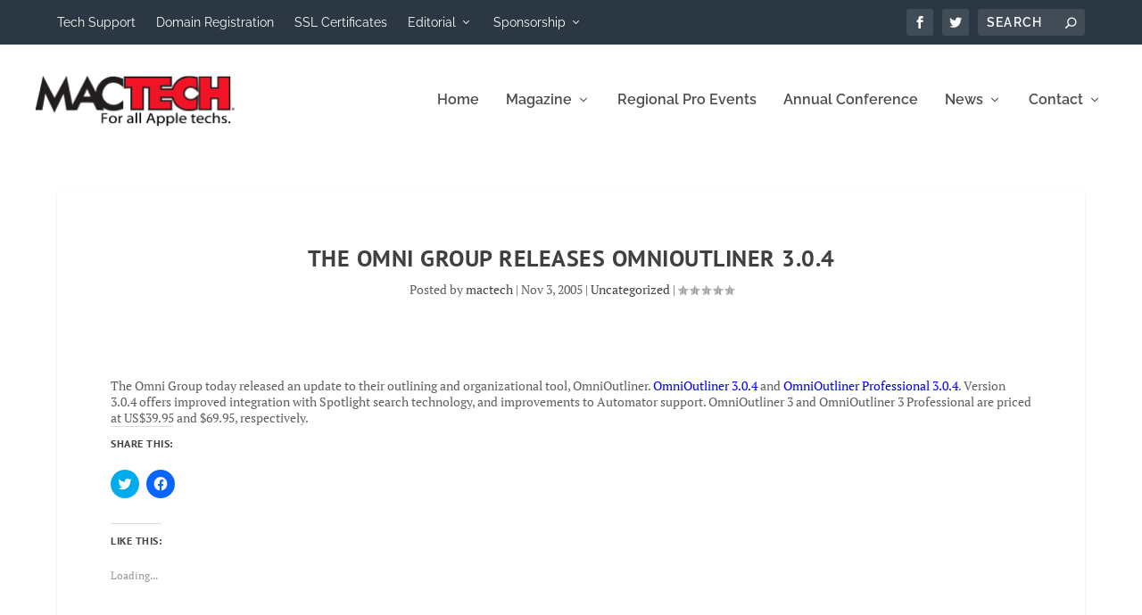

--- FILE ---
content_type: text/html; charset=UTF-8
request_url: https://www.mactech.com/2005/11/03/the-omni-group-releases-omnioutliner-3-0-4/
body_size: 31426
content:
<!DOCTYPE html>
<!--[if IE 6]>
<html id="ie6" lang="en-US" prefix="og: http://ogp.me/ns# fb: http://ogp.me/ns/fb#">
<![endif]-->
<!--[if IE 7]>
<html id="ie7" lang="en-US" prefix="og: http://ogp.me/ns# fb: http://ogp.me/ns/fb#">
<![endif]-->
<!--[if IE 8]>
<html id="ie8" lang="en-US" prefix="og: http://ogp.me/ns# fb: http://ogp.me/ns/fb#">
<![endif]-->
<!--[if !(IE 6) | !(IE 7) | !(IE 8)  ]><!-->
<html lang="en-US" prefix="og: http://ogp.me/ns# fb: http://ogp.me/ns/fb#">
<!--<![endif]-->
<head>
	<meta charset="UTF-8" />
			
	<meta http-equiv="X-UA-Compatible" content="IE=edge">
	<link rel="pingback" href="https://www.mactech.com/xmlrpc.php" />

		<!--[if lt IE 9]>
	<script src="https://www.mactech.com/wp-content/themes/Extra/scripts/ext/html5.js" type="text/javascript"></script>
	<![endif]-->

	<script type="text/javascript">
		document.documentElement.className = 'js';
	</script>

	<script type="text/javascript">
/* <![CDATA[ */
(()=>{var e={};e.g=function(){if("object"==typeof globalThis)return globalThis;try{return this||new Function("return this")()}catch(e){if("object"==typeof window)return window}}(),function({ampUrl:n,isCustomizePreview:t,isAmpDevMode:r,noampQueryVarName:o,noampQueryVarValue:s,disabledStorageKey:i,mobileUserAgents:a,regexRegex:c}){if("undefined"==typeof sessionStorage)return;const d=new RegExp(c);if(!a.some((e=>{const n=e.match(d);return!(!n||!new RegExp(n[1],n[2]).test(navigator.userAgent))||navigator.userAgent.includes(e)})))return;e.g.addEventListener("DOMContentLoaded",(()=>{const e=document.getElementById("amp-mobile-version-switcher");if(!e)return;e.hidden=!1;const n=e.querySelector("a[href]");n&&n.addEventListener("click",(()=>{sessionStorage.removeItem(i)}))}));const g=r&&["paired-browsing-non-amp","paired-browsing-amp"].includes(window.name);if(sessionStorage.getItem(i)||t||g)return;const u=new URL(location.href),m=new URL(n);m.hash=u.hash,u.searchParams.has(o)&&s===u.searchParams.get(o)?sessionStorage.setItem(i,"1"):m.href!==u.href&&(window.stop(),location.replace(m.href))}({"ampUrl":"https:\/\/www.mactech.com\/2005\/11\/03\/the-omni-group-releases-omnioutliner-3-0-4\/amp\/","noampQueryVarName":"noamp","noampQueryVarValue":"mobile","disabledStorageKey":"amp_mobile_redirect_disabled","mobileUserAgents":["Mobile","Android","Silk\/","Kindle","BlackBerry","Opera Mini","Opera Mobi"],"regexRegex":"^\\\/((?:.|\\n)+)\\\/([i]*)$","isCustomizePreview":false,"isAmpDevMode":false})})();
/* ]]> */
</script>
<link rel="preconnect" href="https://fonts.gstatic.com" crossorigin /><meta name='robots' content='index, follow, max-image-preview:large, max-snippet:-1, max-video-preview:-1' />
	<style>img:is([sizes="auto" i], [sizes^="auto," i]) { contain-intrinsic-size: 3000px 1500px }</style>
	<script type="text/javascript">
			let jqueryParams=[],jQuery=function(r){return jqueryParams=[...jqueryParams,r],jQuery},$=function(r){return jqueryParams=[...jqueryParams,r],$};window.jQuery=jQuery,window.$=jQuery;let customHeadScripts=!1;jQuery.fn=jQuery.prototype={},$.fn=jQuery.prototype={},jQuery.noConflict=function(r){if(window.jQuery)return jQuery=window.jQuery,$=window.jQuery,customHeadScripts=!0,jQuery.noConflict},jQuery.ready=function(r){jqueryParams=[...jqueryParams,r]},$.ready=function(r){jqueryParams=[...jqueryParams,r]},jQuery.load=function(r){jqueryParams=[...jqueryParams,r]},$.load=function(r){jqueryParams=[...jqueryParams,r]},jQuery.fn.ready=function(r){jqueryParams=[...jqueryParams,r]},$.fn.ready=function(r){jqueryParams=[...jqueryParams,r]};</script>
	<!-- This site is optimized with the Yoast SEO plugin v22.6 - https://yoast.com/wordpress/plugins/seo/ -->
	<title>The Omni Group releases OmniOutliner 3.0.4 - MacTech.com</title>
	<link rel="canonical" href="https://www.mactech.com/2005/11/03/the-omni-group-releases-omnioutliner-3-0-4/" />
	<meta name="twitter:card" content="summary_large_image" />
	<meta name="twitter:title" content="The Omni Group releases OmniOutliner 3.0.4 - MacTech.com" />
	<meta name="twitter:description" content="The Omni Group today released an update to their outlining and organizational tool, OmniOutliner. OmniOutliner 3.0.4 and OmniOutliner Professional 3.0.4. Version 3.0.4 offers improved integration with Spotlight search technology, and improvements to Automator support. OmniOutliner 3 and OmniOutliner 3 Professional are priced at US$39.95 and $69.95, respectively." />
	<meta name="twitter:creator" content="@mactech" />
	<meta name="twitter:site" content="@mactech" />
	<meta name="twitter:label1" content="Written by" />
	<meta name="twitter:data1" content="mactech" />
	<script type="application/ld+json" class="yoast-schema-graph">{"@context":"https://schema.org","@graph":[{"@type":"WebPage","@id":"https://www.mactech.com/2005/11/03/the-omni-group-releases-omnioutliner-3-0-4/","url":"https://www.mactech.com/2005/11/03/the-omni-group-releases-omnioutliner-3-0-4/","name":"The Omni Group releases OmniOutliner 3.0.4 - MacTech.com","isPartOf":{"@id":"https://www.mactech.com/#website"},"datePublished":"2005-11-03T02:34:02+00:00","dateModified":"2005-11-03T02:34:02+00:00","author":{"@id":"https://www.mactech.com/#/schema/person/ccefcddd71fe46a23493ffbd5dc931e7"},"breadcrumb":{"@id":"https://www.mactech.com/2005/11/03/the-omni-group-releases-omnioutliner-3-0-4/#breadcrumb"},"inLanguage":"en-US","potentialAction":[{"@type":"ReadAction","target":["https://www.mactech.com/2005/11/03/the-omni-group-releases-omnioutliner-3-0-4/"]}]},{"@type":"BreadcrumbList","@id":"https://www.mactech.com/2005/11/03/the-omni-group-releases-omnioutliner-3-0-4/#breadcrumb","itemListElement":[{"@type":"ListItem","position":1,"name":"Home","item":"https://www.mactech.com/"},{"@type":"ListItem","position":2,"name":"The Omni Group releases OmniOutliner 3.0.4"}]},{"@type":"WebSite","@id":"https://www.mactech.com/#website","url":"https://www.mactech.com/","name":"MacTech.com","description":"For all Apple techs.","potentialAction":[{"@type":"SearchAction","target":{"@type":"EntryPoint","urlTemplate":"https://www.mactech.com/?s={search_term_string}"},"query-input":"required name=search_term_string"}],"inLanguage":"en-US"},{"@type":"Person","@id":"https://www.mactech.com/#/schema/person/ccefcddd71fe46a23493ffbd5dc931e7","name":"mactech","image":{"@type":"ImageObject","inLanguage":"en-US","@id":"https://www.mactech.com/#/schema/person/image/","url":"https://secure.gravatar.com/avatar/043614a9db44f1cf472a4c42692597e6?s=96&d=mm&r=g","contentUrl":"https://secure.gravatar.com/avatar/043614a9db44f1cf472a4c42692597e6?s=96&d=mm&r=g","caption":"mactech"},"url":"https://www.mactech.com/author/mactech/"}]}</script>
	<!-- / Yoast SEO plugin. -->


<link rel='dns-prefetch' href='//a.omappapi.com' />
<link rel='dns-prefetch' href='//stats.wp.com' />
<link rel='dns-prefetch' href='//widgets.wp.com' />
<link rel='dns-prefetch' href='//s0.wp.com' />
<link rel='dns-prefetch' href='//0.gravatar.com' />
<link rel='dns-prefetch' href='//1.gravatar.com' />
<link rel='dns-prefetch' href='//2.gravatar.com' />
<link rel='dns-prefetch' href='//v0.wordpress.com' />
<link rel="alternate" type="application/rss+xml" title="MacTech.com &raquo; Feed" href="https://www.mactech.com/feed/" />
		<!-- This site uses the Google Analytics by MonsterInsights plugin v9.11.1 - Using Analytics tracking - https://www.monsterinsights.com/ -->
							<script src="//www.googletagmanager.com/gtag/js?id=G-LVYNHGR8VW"  data-cfasync="false" data-wpfc-render="false" type="text/javascript" async></script>
			<script data-cfasync="false" data-wpfc-render="false" type="text/javascript">
				var mi_version = '9.11.1';
				var mi_track_user = true;
				var mi_no_track_reason = '';
								var MonsterInsightsDefaultLocations = {"page_location":"https:\/\/www.mactech.com\/2005\/11\/03\/the-omni-group-releases-omnioutliner-3-0-4\/"};
								if ( typeof MonsterInsightsPrivacyGuardFilter === 'function' ) {
					var MonsterInsightsLocations = (typeof MonsterInsightsExcludeQuery === 'object') ? MonsterInsightsPrivacyGuardFilter( MonsterInsightsExcludeQuery ) : MonsterInsightsPrivacyGuardFilter( MonsterInsightsDefaultLocations );
				} else {
					var MonsterInsightsLocations = (typeof MonsterInsightsExcludeQuery === 'object') ? MonsterInsightsExcludeQuery : MonsterInsightsDefaultLocations;
				}

								var disableStrs = [
										'ga-disable-G-LVYNHGR8VW',
									];

				/* Function to detect opted out users */
				function __gtagTrackerIsOptedOut() {
					for (var index = 0; index < disableStrs.length; index++) {
						if (document.cookie.indexOf(disableStrs[index] + '=true') > -1) {
							return true;
						}
					}

					return false;
				}

				/* Disable tracking if the opt-out cookie exists. */
				if (__gtagTrackerIsOptedOut()) {
					for (var index = 0; index < disableStrs.length; index++) {
						window[disableStrs[index]] = true;
					}
				}

				/* Opt-out function */
				function __gtagTrackerOptout() {
					for (var index = 0; index < disableStrs.length; index++) {
						document.cookie = disableStrs[index] + '=true; expires=Thu, 31 Dec 2099 23:59:59 UTC; path=/';
						window[disableStrs[index]] = true;
					}
				}

				if ('undefined' === typeof gaOptout) {
					function gaOptout() {
						__gtagTrackerOptout();
					}
				}
								window.dataLayer = window.dataLayer || [];

				window.MonsterInsightsDualTracker = {
					helpers: {},
					trackers: {},
				};
				if (mi_track_user) {
					function __gtagDataLayer() {
						dataLayer.push(arguments);
					}

					function __gtagTracker(type, name, parameters) {
						if (!parameters) {
							parameters = {};
						}

						if (parameters.send_to) {
							__gtagDataLayer.apply(null, arguments);
							return;
						}

						if (type === 'event') {
														parameters.send_to = monsterinsights_frontend.v4_id;
							var hookName = name;
							if (typeof parameters['event_category'] !== 'undefined') {
								hookName = parameters['event_category'] + ':' + name;
							}

							if (typeof MonsterInsightsDualTracker.trackers[hookName] !== 'undefined') {
								MonsterInsightsDualTracker.trackers[hookName](parameters);
							} else {
								__gtagDataLayer('event', name, parameters);
							}
							
						} else {
							__gtagDataLayer.apply(null, arguments);
						}
					}

					__gtagTracker('js', new Date());
					__gtagTracker('set', {
						'developer_id.dZGIzZG': true,
											});
					if ( MonsterInsightsLocations.page_location ) {
						__gtagTracker('set', MonsterInsightsLocations);
					}
										__gtagTracker('config', 'G-LVYNHGR8VW', {"forceSSL":"true","link_attribution":"true"} );
										window.gtag = __gtagTracker;										(function () {
						/* https://developers.google.com/analytics/devguides/collection/analyticsjs/ */
						/* ga and __gaTracker compatibility shim. */
						var noopfn = function () {
							return null;
						};
						var newtracker = function () {
							return new Tracker();
						};
						var Tracker = function () {
							return null;
						};
						var p = Tracker.prototype;
						p.get = noopfn;
						p.set = noopfn;
						p.send = function () {
							var args = Array.prototype.slice.call(arguments);
							args.unshift('send');
							__gaTracker.apply(null, args);
						};
						var __gaTracker = function () {
							var len = arguments.length;
							if (len === 0) {
								return;
							}
							var f = arguments[len - 1];
							if (typeof f !== 'object' || f === null || typeof f.hitCallback !== 'function') {
								if ('send' === arguments[0]) {
									var hitConverted, hitObject = false, action;
									if ('event' === arguments[1]) {
										if ('undefined' !== typeof arguments[3]) {
											hitObject = {
												'eventAction': arguments[3],
												'eventCategory': arguments[2],
												'eventLabel': arguments[4],
												'value': arguments[5] ? arguments[5] : 1,
											}
										}
									}
									if ('pageview' === arguments[1]) {
										if ('undefined' !== typeof arguments[2]) {
											hitObject = {
												'eventAction': 'page_view',
												'page_path': arguments[2],
											}
										}
									}
									if (typeof arguments[2] === 'object') {
										hitObject = arguments[2];
									}
									if (typeof arguments[5] === 'object') {
										Object.assign(hitObject, arguments[5]);
									}
									if ('undefined' !== typeof arguments[1].hitType) {
										hitObject = arguments[1];
										if ('pageview' === hitObject.hitType) {
											hitObject.eventAction = 'page_view';
										}
									}
									if (hitObject) {
										action = 'timing' === arguments[1].hitType ? 'timing_complete' : hitObject.eventAction;
										hitConverted = mapArgs(hitObject);
										__gtagTracker('event', action, hitConverted);
									}
								}
								return;
							}

							function mapArgs(args) {
								var arg, hit = {};
								var gaMap = {
									'eventCategory': 'event_category',
									'eventAction': 'event_action',
									'eventLabel': 'event_label',
									'eventValue': 'event_value',
									'nonInteraction': 'non_interaction',
									'timingCategory': 'event_category',
									'timingVar': 'name',
									'timingValue': 'value',
									'timingLabel': 'event_label',
									'page': 'page_path',
									'location': 'page_location',
									'title': 'page_title',
									'referrer' : 'page_referrer',
								};
								for (arg in args) {
																		if (!(!args.hasOwnProperty(arg) || !gaMap.hasOwnProperty(arg))) {
										hit[gaMap[arg]] = args[arg];
									} else {
										hit[arg] = args[arg];
									}
								}
								return hit;
							}

							try {
								f.hitCallback();
							} catch (ex) {
							}
						};
						__gaTracker.create = newtracker;
						__gaTracker.getByName = newtracker;
						__gaTracker.getAll = function () {
							return [];
						};
						__gaTracker.remove = noopfn;
						__gaTracker.loaded = true;
						window['__gaTracker'] = __gaTracker;
					})();
									} else {
										console.log("");
					(function () {
						function __gtagTracker() {
							return null;
						}

						window['__gtagTracker'] = __gtagTracker;
						window['gtag'] = __gtagTracker;
					})();
									}
			</script>
							<!-- / Google Analytics by MonsterInsights -->
		<meta content="Extra-MacTech v.1.0.14" name="generator"/><link rel='stylesheet' id='dss_fe_css-css' href='https://www.mactech.com/wp-content/plugins/divi_display_logic/assets/style.css?ver=2.6' type='text/css' media='all' />
<link rel='stylesheet' id='wp-block-library-css' href='https://www.mactech.com/wp-includes/css/dist/block-library/style.min.css?ver=6.7.2' type='text/css' media='all' />
<style id='wp-block-library-inline-css' type='text/css'>
.has-text-align-justify{text-align:justify;}
</style>
<style id='wp-block-library-theme-inline-css' type='text/css'>
.wp-block-audio :where(figcaption){color:#555;font-size:13px;text-align:center}.is-dark-theme .wp-block-audio :where(figcaption){color:#ffffffa6}.wp-block-audio{margin:0 0 1em}.wp-block-code{border:1px solid #ccc;border-radius:4px;font-family:Menlo,Consolas,monaco,monospace;padding:.8em 1em}.wp-block-embed :where(figcaption){color:#555;font-size:13px;text-align:center}.is-dark-theme .wp-block-embed :where(figcaption){color:#ffffffa6}.wp-block-embed{margin:0 0 1em}.blocks-gallery-caption{color:#555;font-size:13px;text-align:center}.is-dark-theme .blocks-gallery-caption{color:#ffffffa6}:root :where(.wp-block-image figcaption){color:#555;font-size:13px;text-align:center}.is-dark-theme :root :where(.wp-block-image figcaption){color:#ffffffa6}.wp-block-image{margin:0 0 1em}.wp-block-pullquote{border-bottom:4px solid;border-top:4px solid;color:currentColor;margin-bottom:1.75em}.wp-block-pullquote cite,.wp-block-pullquote footer,.wp-block-pullquote__citation{color:currentColor;font-size:.8125em;font-style:normal;text-transform:uppercase}.wp-block-quote{border-left:.25em solid;margin:0 0 1.75em;padding-left:1em}.wp-block-quote cite,.wp-block-quote footer{color:currentColor;font-size:.8125em;font-style:normal;position:relative}.wp-block-quote:where(.has-text-align-right){border-left:none;border-right:.25em solid;padding-left:0;padding-right:1em}.wp-block-quote:where(.has-text-align-center){border:none;padding-left:0}.wp-block-quote.is-large,.wp-block-quote.is-style-large,.wp-block-quote:where(.is-style-plain){border:none}.wp-block-search .wp-block-search__label{font-weight:700}.wp-block-search__button{border:1px solid #ccc;padding:.375em .625em}:where(.wp-block-group.has-background){padding:1.25em 2.375em}.wp-block-separator.has-css-opacity{opacity:.4}.wp-block-separator{border:none;border-bottom:2px solid;margin-left:auto;margin-right:auto}.wp-block-separator.has-alpha-channel-opacity{opacity:1}.wp-block-separator:not(.is-style-wide):not(.is-style-dots){width:100px}.wp-block-separator.has-background:not(.is-style-dots){border-bottom:none;height:1px}.wp-block-separator.has-background:not(.is-style-wide):not(.is-style-dots){height:2px}.wp-block-table{margin:0 0 1em}.wp-block-table td,.wp-block-table th{word-break:normal}.wp-block-table :where(figcaption){color:#555;font-size:13px;text-align:center}.is-dark-theme .wp-block-table :where(figcaption){color:#ffffffa6}.wp-block-video :where(figcaption){color:#555;font-size:13px;text-align:center}.is-dark-theme .wp-block-video :where(figcaption){color:#ffffffa6}.wp-block-video{margin:0 0 1em}:root :where(.wp-block-template-part.has-background){margin-bottom:0;margin-top:0;padding:1.25em 2.375em}
</style>
<link rel='stylesheet' id='mediaelement-css' href='https://www.mactech.com/wp-includes/js/mediaelement/mediaelementplayer-legacy.min.css?ver=4.2.17' type='text/css' media='all' />
<link rel='stylesheet' id='wp-mediaelement-css' href='https://www.mactech.com/wp-includes/js/mediaelement/wp-mediaelement.min.css?ver=6.7.2' type='text/css' media='all' />
<style id='jetpack-sharing-buttons-style-inline-css' type='text/css'>
.jetpack-sharing-buttons__services-list{display:flex;flex-direction:row;flex-wrap:wrap;gap:0;list-style-type:none;margin:5px;padding:0}.jetpack-sharing-buttons__services-list.has-small-icon-size{font-size:12px}.jetpack-sharing-buttons__services-list.has-normal-icon-size{font-size:16px}.jetpack-sharing-buttons__services-list.has-large-icon-size{font-size:24px}.jetpack-sharing-buttons__services-list.has-huge-icon-size{font-size:36px}@media print{.jetpack-sharing-buttons__services-list{display:none!important}}.editor-styles-wrapper .wp-block-jetpack-sharing-buttons{gap:0;padding-inline-start:0}ul.jetpack-sharing-buttons__services-list.has-background{padding:1.25em 2.375em}
</style>
<style id='global-styles-inline-css' type='text/css'>
:root{--wp--preset--aspect-ratio--square: 1;--wp--preset--aspect-ratio--4-3: 4/3;--wp--preset--aspect-ratio--3-4: 3/4;--wp--preset--aspect-ratio--3-2: 3/2;--wp--preset--aspect-ratio--2-3: 2/3;--wp--preset--aspect-ratio--16-9: 16/9;--wp--preset--aspect-ratio--9-16: 9/16;--wp--preset--color--black: #000000;--wp--preset--color--cyan-bluish-gray: #abb8c3;--wp--preset--color--white: #ffffff;--wp--preset--color--pale-pink: #f78da7;--wp--preset--color--vivid-red: #cf2e2e;--wp--preset--color--luminous-vivid-orange: #ff6900;--wp--preset--color--luminous-vivid-amber: #fcb900;--wp--preset--color--light-green-cyan: #7bdcb5;--wp--preset--color--vivid-green-cyan: #00d084;--wp--preset--color--pale-cyan-blue: #8ed1fc;--wp--preset--color--vivid-cyan-blue: #0693e3;--wp--preset--color--vivid-purple: #9b51e0;--wp--preset--gradient--vivid-cyan-blue-to-vivid-purple: linear-gradient(135deg,rgba(6,147,227,1) 0%,rgb(155,81,224) 100%);--wp--preset--gradient--light-green-cyan-to-vivid-green-cyan: linear-gradient(135deg,rgb(122,220,180) 0%,rgb(0,208,130) 100%);--wp--preset--gradient--luminous-vivid-amber-to-luminous-vivid-orange: linear-gradient(135deg,rgba(252,185,0,1) 0%,rgba(255,105,0,1) 100%);--wp--preset--gradient--luminous-vivid-orange-to-vivid-red: linear-gradient(135deg,rgba(255,105,0,1) 0%,rgb(207,46,46) 100%);--wp--preset--gradient--very-light-gray-to-cyan-bluish-gray: linear-gradient(135deg,rgb(238,238,238) 0%,rgb(169,184,195) 100%);--wp--preset--gradient--cool-to-warm-spectrum: linear-gradient(135deg,rgb(74,234,220) 0%,rgb(151,120,209) 20%,rgb(207,42,186) 40%,rgb(238,44,130) 60%,rgb(251,105,98) 80%,rgb(254,248,76) 100%);--wp--preset--gradient--blush-light-purple: linear-gradient(135deg,rgb(255,206,236) 0%,rgb(152,150,240) 100%);--wp--preset--gradient--blush-bordeaux: linear-gradient(135deg,rgb(254,205,165) 0%,rgb(254,45,45) 50%,rgb(107,0,62) 100%);--wp--preset--gradient--luminous-dusk: linear-gradient(135deg,rgb(255,203,112) 0%,rgb(199,81,192) 50%,rgb(65,88,208) 100%);--wp--preset--gradient--pale-ocean: linear-gradient(135deg,rgb(255,245,203) 0%,rgb(182,227,212) 50%,rgb(51,167,181) 100%);--wp--preset--gradient--electric-grass: linear-gradient(135deg,rgb(202,248,128) 0%,rgb(113,206,126) 100%);--wp--preset--gradient--midnight: linear-gradient(135deg,rgb(2,3,129) 0%,rgb(40,116,252) 100%);--wp--preset--font-size--small: 13px;--wp--preset--font-size--medium: 20px;--wp--preset--font-size--large: 36px;--wp--preset--font-size--x-large: 42px;--wp--preset--spacing--20: 0.44rem;--wp--preset--spacing--30: 0.67rem;--wp--preset--spacing--40: 1rem;--wp--preset--spacing--50: 1.5rem;--wp--preset--spacing--60: 2.25rem;--wp--preset--spacing--70: 3.38rem;--wp--preset--spacing--80: 5.06rem;--wp--preset--shadow--natural: 6px 6px 9px rgba(0, 0, 0, 0.2);--wp--preset--shadow--deep: 12px 12px 50px rgba(0, 0, 0, 0.4);--wp--preset--shadow--sharp: 6px 6px 0px rgba(0, 0, 0, 0.2);--wp--preset--shadow--outlined: 6px 6px 0px -3px rgba(255, 255, 255, 1), 6px 6px rgba(0, 0, 0, 1);--wp--preset--shadow--crisp: 6px 6px 0px rgba(0, 0, 0, 1);}:root { --wp--style--global--content-size: 856px;--wp--style--global--wide-size: 1280px; }:where(body) { margin: 0; }.wp-site-blocks > .alignleft { float: left; margin-right: 2em; }.wp-site-blocks > .alignright { float: right; margin-left: 2em; }.wp-site-blocks > .aligncenter { justify-content: center; margin-left: auto; margin-right: auto; }:where(.is-layout-flex){gap: 0.5em;}:where(.is-layout-grid){gap: 0.5em;}.is-layout-flow > .alignleft{float: left;margin-inline-start: 0;margin-inline-end: 2em;}.is-layout-flow > .alignright{float: right;margin-inline-start: 2em;margin-inline-end: 0;}.is-layout-flow > .aligncenter{margin-left: auto !important;margin-right: auto !important;}.is-layout-constrained > .alignleft{float: left;margin-inline-start: 0;margin-inline-end: 2em;}.is-layout-constrained > .alignright{float: right;margin-inline-start: 2em;margin-inline-end: 0;}.is-layout-constrained > .aligncenter{margin-left: auto !important;margin-right: auto !important;}.is-layout-constrained > :where(:not(.alignleft):not(.alignright):not(.alignfull)){max-width: var(--wp--style--global--content-size);margin-left: auto !important;margin-right: auto !important;}.is-layout-constrained > .alignwide{max-width: var(--wp--style--global--wide-size);}body .is-layout-flex{display: flex;}.is-layout-flex{flex-wrap: wrap;align-items: center;}.is-layout-flex > :is(*, div){margin: 0;}body .is-layout-grid{display: grid;}.is-layout-grid > :is(*, div){margin: 0;}body{padding-top: 0px;padding-right: 0px;padding-bottom: 0px;padding-left: 0px;}a:where(:not(.wp-element-button)){text-decoration: underline;}:root :where(.wp-element-button, .wp-block-button__link){background-color: #32373c;border-width: 0;color: #fff;font-family: inherit;font-size: inherit;line-height: inherit;padding: calc(0.667em + 2px) calc(1.333em + 2px);text-decoration: none;}.has-black-color{color: var(--wp--preset--color--black) !important;}.has-cyan-bluish-gray-color{color: var(--wp--preset--color--cyan-bluish-gray) !important;}.has-white-color{color: var(--wp--preset--color--white) !important;}.has-pale-pink-color{color: var(--wp--preset--color--pale-pink) !important;}.has-vivid-red-color{color: var(--wp--preset--color--vivid-red) !important;}.has-luminous-vivid-orange-color{color: var(--wp--preset--color--luminous-vivid-orange) !important;}.has-luminous-vivid-amber-color{color: var(--wp--preset--color--luminous-vivid-amber) !important;}.has-light-green-cyan-color{color: var(--wp--preset--color--light-green-cyan) !important;}.has-vivid-green-cyan-color{color: var(--wp--preset--color--vivid-green-cyan) !important;}.has-pale-cyan-blue-color{color: var(--wp--preset--color--pale-cyan-blue) !important;}.has-vivid-cyan-blue-color{color: var(--wp--preset--color--vivid-cyan-blue) !important;}.has-vivid-purple-color{color: var(--wp--preset--color--vivid-purple) !important;}.has-black-background-color{background-color: var(--wp--preset--color--black) !important;}.has-cyan-bluish-gray-background-color{background-color: var(--wp--preset--color--cyan-bluish-gray) !important;}.has-white-background-color{background-color: var(--wp--preset--color--white) !important;}.has-pale-pink-background-color{background-color: var(--wp--preset--color--pale-pink) !important;}.has-vivid-red-background-color{background-color: var(--wp--preset--color--vivid-red) !important;}.has-luminous-vivid-orange-background-color{background-color: var(--wp--preset--color--luminous-vivid-orange) !important;}.has-luminous-vivid-amber-background-color{background-color: var(--wp--preset--color--luminous-vivid-amber) !important;}.has-light-green-cyan-background-color{background-color: var(--wp--preset--color--light-green-cyan) !important;}.has-vivid-green-cyan-background-color{background-color: var(--wp--preset--color--vivid-green-cyan) !important;}.has-pale-cyan-blue-background-color{background-color: var(--wp--preset--color--pale-cyan-blue) !important;}.has-vivid-cyan-blue-background-color{background-color: var(--wp--preset--color--vivid-cyan-blue) !important;}.has-vivid-purple-background-color{background-color: var(--wp--preset--color--vivid-purple) !important;}.has-black-border-color{border-color: var(--wp--preset--color--black) !important;}.has-cyan-bluish-gray-border-color{border-color: var(--wp--preset--color--cyan-bluish-gray) !important;}.has-white-border-color{border-color: var(--wp--preset--color--white) !important;}.has-pale-pink-border-color{border-color: var(--wp--preset--color--pale-pink) !important;}.has-vivid-red-border-color{border-color: var(--wp--preset--color--vivid-red) !important;}.has-luminous-vivid-orange-border-color{border-color: var(--wp--preset--color--luminous-vivid-orange) !important;}.has-luminous-vivid-amber-border-color{border-color: var(--wp--preset--color--luminous-vivid-amber) !important;}.has-light-green-cyan-border-color{border-color: var(--wp--preset--color--light-green-cyan) !important;}.has-vivid-green-cyan-border-color{border-color: var(--wp--preset--color--vivid-green-cyan) !important;}.has-pale-cyan-blue-border-color{border-color: var(--wp--preset--color--pale-cyan-blue) !important;}.has-vivid-cyan-blue-border-color{border-color: var(--wp--preset--color--vivid-cyan-blue) !important;}.has-vivid-purple-border-color{border-color: var(--wp--preset--color--vivid-purple) !important;}.has-vivid-cyan-blue-to-vivid-purple-gradient-background{background: var(--wp--preset--gradient--vivid-cyan-blue-to-vivid-purple) !important;}.has-light-green-cyan-to-vivid-green-cyan-gradient-background{background: var(--wp--preset--gradient--light-green-cyan-to-vivid-green-cyan) !important;}.has-luminous-vivid-amber-to-luminous-vivid-orange-gradient-background{background: var(--wp--preset--gradient--luminous-vivid-amber-to-luminous-vivid-orange) !important;}.has-luminous-vivid-orange-to-vivid-red-gradient-background{background: var(--wp--preset--gradient--luminous-vivid-orange-to-vivid-red) !important;}.has-very-light-gray-to-cyan-bluish-gray-gradient-background{background: var(--wp--preset--gradient--very-light-gray-to-cyan-bluish-gray) !important;}.has-cool-to-warm-spectrum-gradient-background{background: var(--wp--preset--gradient--cool-to-warm-spectrum) !important;}.has-blush-light-purple-gradient-background{background: var(--wp--preset--gradient--blush-light-purple) !important;}.has-blush-bordeaux-gradient-background{background: var(--wp--preset--gradient--blush-bordeaux) !important;}.has-luminous-dusk-gradient-background{background: var(--wp--preset--gradient--luminous-dusk) !important;}.has-pale-ocean-gradient-background{background: var(--wp--preset--gradient--pale-ocean) !important;}.has-electric-grass-gradient-background{background: var(--wp--preset--gradient--electric-grass) !important;}.has-midnight-gradient-background{background: var(--wp--preset--gradient--midnight) !important;}.has-small-font-size{font-size: var(--wp--preset--font-size--small) !important;}.has-medium-font-size{font-size: var(--wp--preset--font-size--medium) !important;}.has-large-font-size{font-size: var(--wp--preset--font-size--large) !important;}.has-x-large-font-size{font-size: var(--wp--preset--font-size--x-large) !important;}
:where(.wp-block-post-template.is-layout-flex){gap: 1.25em;}:where(.wp-block-post-template.is-layout-grid){gap: 1.25em;}
:where(.wp-block-columns.is-layout-flex){gap: 2em;}:where(.wp-block-columns.is-layout-grid){gap: 2em;}
:root :where(.wp-block-pullquote){font-size: 1.5em;line-height: 1.6;}
</style>
<link rel='stylesheet' id='page-list-style-css' href='https://www.mactech.com/wp-content/plugins/page-list/css/page-list.css?ver=5.6' type='text/css' media='all' />
<link rel='stylesheet' id='wprss-et-styles-css' href='https://www.mactech.com/wp-content/plugins/wp-rss-excerpts-thumbnails/css/styles.css?ver=6.7.2' type='text/css' media='all' />
<link rel='stylesheet' id='ppress-frontend-css' href='https://www.mactech.com/wp-content/plugins/wp-user-avatar/assets/css/frontend.min.css?ver=4.15.6' type='text/css' media='all' />
<link rel='stylesheet' id='ppress-flatpickr-css' href='https://www.mactech.com/wp-content/plugins/wp-user-avatar/assets/flatpickr/flatpickr.min.css?ver=4.15.6' type='text/css' media='all' />
<link rel='stylesheet' id='ppress-select2-css' href='https://www.mactech.com/wp-content/plugins/wp-user-avatar/assets/select2/select2.min.css?ver=6.7.2' type='text/css' media='all' />
<link rel='stylesheet' id='extra-style-parent-css' href='https://www.mactech.com/wp-content/themes/Extra/style.min.css?ver=4.25.0' type='text/css' media='all' />
<style id='extra-dynamic-critical-inline-css' type='text/css'>
@font-face{font-family:ETmodules;font-display:block;src:url(//www.mactech.com/wp-content/themes/Extra/core/admin/fonts/modules/all/modules.eot);src:url(//www.mactech.com/wp-content/themes/Extra/core/admin/fonts/modules/all/modules.eot?#iefix) format("embedded-opentype"),url(//www.mactech.com/wp-content/themes/Extra/core/admin/fonts/modules/all/modules.woff) format("woff"),url(//www.mactech.com/wp-content/themes/Extra/core/admin/fonts/modules/all/modules.ttf) format("truetype"),url(//www.mactech.com/wp-content/themes/Extra/core/admin/fonts/modules/all/modules.svg#ETmodules) format("svg");font-weight:400;font-style:normal}
.et_audio_content,.et_link_content,.et_quote_content{background-color:#2ea3f2}.et_pb_post .et-pb-controllers a{margin-bottom:10px}.format-gallery .et-pb-controllers{bottom:0}.et_pb_blog_grid .et_audio_content{margin-bottom:19px}.et_pb_row .et_pb_blog_grid .et_pb_post .et_pb_slide{min-height:180px}.et_audio_content .wp-block-audio{margin:0;padding:0}.et_audio_content h2{line-height:44px}.et_pb_column_1_2 .et_audio_content h2,.et_pb_column_1_3 .et_audio_content h2,.et_pb_column_1_4 .et_audio_content h2,.et_pb_column_1_5 .et_audio_content h2,.et_pb_column_1_6 .et_audio_content h2,.et_pb_column_2_5 .et_audio_content h2,.et_pb_column_3_5 .et_audio_content h2,.et_pb_column_3_8 .et_audio_content h2{margin-bottom:9px;margin-top:0}.et_pb_column_1_2 .et_audio_content,.et_pb_column_3_5 .et_audio_content{padding:35px 40px}.et_pb_column_1_2 .et_audio_content h2,.et_pb_column_3_5 .et_audio_content h2{line-height:32px}.et_pb_column_1_3 .et_audio_content,.et_pb_column_1_4 .et_audio_content,.et_pb_column_1_5 .et_audio_content,.et_pb_column_1_6 .et_audio_content,.et_pb_column_2_5 .et_audio_content,.et_pb_column_3_8 .et_audio_content{padding:35px 20px}.et_pb_column_1_3 .et_audio_content h2,.et_pb_column_1_4 .et_audio_content h2,.et_pb_column_1_5 .et_audio_content h2,.et_pb_column_1_6 .et_audio_content h2,.et_pb_column_2_5 .et_audio_content h2,.et_pb_column_3_8 .et_audio_content h2{font-size:18px;line-height:26px}article.et_pb_has_overlay .et_pb_blog_image_container{position:relative}.et_pb_post>.et_main_video_container{position:relative;margin-bottom:30px}.et_pb_post .et_pb_video_overlay .et_pb_video_play{color:#fff}.et_pb_post .et_pb_video_overlay_hover:hover{background:rgba(0,0,0,.6)}.et_audio_content,.et_link_content,.et_quote_content{text-align:center;word-wrap:break-word;position:relative;padding:50px 60px}.et_audio_content h2,.et_link_content a.et_link_main_url,.et_link_content h2,.et_quote_content blockquote cite,.et_quote_content blockquote p{color:#fff!important}.et_quote_main_link{position:absolute;text-indent:-9999px;width:100%;height:100%;display:block;top:0;left:0}.et_quote_content blockquote{padding:0;margin:0;border:none}.et_audio_content h2,.et_link_content h2,.et_quote_content blockquote p{margin-top:0}.et_audio_content h2{margin-bottom:20px}.et_audio_content h2,.et_link_content h2,.et_quote_content blockquote p{line-height:44px}.et_link_content a.et_link_main_url,.et_quote_content blockquote cite{font-size:18px;font-weight:200}.et_quote_content blockquote cite{font-style:normal}.et_pb_column_2_3 .et_quote_content{padding:50px 42px 45px}.et_pb_column_2_3 .et_audio_content,.et_pb_column_2_3 .et_link_content{padding:40px 40px 45px}.et_pb_column_1_2 .et_audio_content,.et_pb_column_1_2 .et_link_content,.et_pb_column_1_2 .et_quote_content,.et_pb_column_3_5 .et_audio_content,.et_pb_column_3_5 .et_link_content,.et_pb_column_3_5 .et_quote_content{padding:35px 40px}.et_pb_column_1_2 .et_quote_content blockquote p,.et_pb_column_3_5 .et_quote_content blockquote p{font-size:26px;line-height:32px}.et_pb_column_1_2 .et_audio_content h2,.et_pb_column_1_2 .et_link_content h2,.et_pb_column_3_5 .et_audio_content h2,.et_pb_column_3_5 .et_link_content h2{line-height:32px}.et_pb_column_1_2 .et_link_content a.et_link_main_url,.et_pb_column_1_2 .et_quote_content blockquote cite,.et_pb_column_3_5 .et_link_content a.et_link_main_url,.et_pb_column_3_5 .et_quote_content blockquote cite{font-size:14px}.et_pb_column_1_3 .et_quote_content,.et_pb_column_1_4 .et_quote_content,.et_pb_column_1_5 .et_quote_content,.et_pb_column_1_6 .et_quote_content,.et_pb_column_2_5 .et_quote_content,.et_pb_column_3_8 .et_quote_content{padding:35px 30px 32px}.et_pb_column_1_3 .et_audio_content,.et_pb_column_1_3 .et_link_content,.et_pb_column_1_4 .et_audio_content,.et_pb_column_1_4 .et_link_content,.et_pb_column_1_5 .et_audio_content,.et_pb_column_1_5 .et_link_content,.et_pb_column_1_6 .et_audio_content,.et_pb_column_1_6 .et_link_content,.et_pb_column_2_5 .et_audio_content,.et_pb_column_2_5 .et_link_content,.et_pb_column_3_8 .et_audio_content,.et_pb_column_3_8 .et_link_content{padding:35px 20px}.et_pb_column_1_3 .et_audio_content h2,.et_pb_column_1_3 .et_link_content h2,.et_pb_column_1_3 .et_quote_content blockquote p,.et_pb_column_1_4 .et_audio_content h2,.et_pb_column_1_4 .et_link_content h2,.et_pb_column_1_4 .et_quote_content blockquote p,.et_pb_column_1_5 .et_audio_content h2,.et_pb_column_1_5 .et_link_content h2,.et_pb_column_1_5 .et_quote_content blockquote p,.et_pb_column_1_6 .et_audio_content h2,.et_pb_column_1_6 .et_link_content h2,.et_pb_column_1_6 .et_quote_content blockquote p,.et_pb_column_2_5 .et_audio_content h2,.et_pb_column_2_5 .et_link_content h2,.et_pb_column_2_5 .et_quote_content blockquote p,.et_pb_column_3_8 .et_audio_content h2,.et_pb_column_3_8 .et_link_content h2,.et_pb_column_3_8 .et_quote_content blockquote p{font-size:18px;line-height:26px}.et_pb_column_1_3 .et_link_content a.et_link_main_url,.et_pb_column_1_3 .et_quote_content blockquote cite,.et_pb_column_1_4 .et_link_content a.et_link_main_url,.et_pb_column_1_4 .et_quote_content blockquote cite,.et_pb_column_1_5 .et_link_content a.et_link_main_url,.et_pb_column_1_5 .et_quote_content blockquote cite,.et_pb_column_1_6 .et_link_content a.et_link_main_url,.et_pb_column_1_6 .et_quote_content blockquote cite,.et_pb_column_2_5 .et_link_content a.et_link_main_url,.et_pb_column_2_5 .et_quote_content blockquote cite,.et_pb_column_3_8 .et_link_content a.et_link_main_url,.et_pb_column_3_8 .et_quote_content blockquote cite{font-size:14px}.et_pb_post .et_pb_gallery_post_type .et_pb_slide{min-height:500px;background-size:cover!important;background-position:top}.format-gallery .et_pb_slider.gallery-not-found .et_pb_slide{box-shadow:inset 0 0 10px rgba(0,0,0,.1)}.format-gallery .et_pb_slider:hover .et-pb-arrow-prev{left:0}.format-gallery .et_pb_slider:hover .et-pb-arrow-next{right:0}.et_pb_post>.et_pb_slider{margin-bottom:30px}.et_pb_column_3_4 .et_pb_post .et_pb_slide{min-height:442px}.et_pb_column_2_3 .et_pb_post .et_pb_slide{min-height:390px}.et_pb_column_1_2 .et_pb_post .et_pb_slide,.et_pb_column_3_5 .et_pb_post .et_pb_slide{min-height:284px}.et_pb_column_1_3 .et_pb_post .et_pb_slide,.et_pb_column_2_5 .et_pb_post .et_pb_slide,.et_pb_column_3_8 .et_pb_post .et_pb_slide{min-height:180px}.et_pb_column_1_4 .et_pb_post .et_pb_slide,.et_pb_column_1_5 .et_pb_post .et_pb_slide,.et_pb_column_1_6 .et_pb_post .et_pb_slide{min-height:125px}.et_pb_portfolio.et_pb_section_parallax .pagination,.et_pb_portfolio.et_pb_section_video .pagination,.et_pb_portfolio_grid.et_pb_section_parallax .pagination,.et_pb_portfolio_grid.et_pb_section_video .pagination{position:relative}.et_pb_bg_layout_light .et_pb_post .post-meta,.et_pb_bg_layout_light .et_pb_post .post-meta a,.et_pb_bg_layout_light .et_pb_post p{color:#666}.et_pb_bg_layout_dark .et_pb_post .post-meta,.et_pb_bg_layout_dark .et_pb_post .post-meta a,.et_pb_bg_layout_dark .et_pb_post p{color:inherit}.et_pb_text_color_dark .et_audio_content h2,.et_pb_text_color_dark .et_link_content a.et_link_main_url,.et_pb_text_color_dark .et_link_content h2,.et_pb_text_color_dark .et_quote_content blockquote cite,.et_pb_text_color_dark .et_quote_content blockquote p{color:#666!important}.et_pb_text_color_dark.et_audio_content h2,.et_pb_text_color_dark.et_link_content a.et_link_main_url,.et_pb_text_color_dark.et_link_content h2,.et_pb_text_color_dark.et_quote_content blockquote cite,.et_pb_text_color_dark.et_quote_content blockquote p{color:#bbb!important}.et_pb_text_color_dark.et_audio_content,.et_pb_text_color_dark.et_link_content,.et_pb_text_color_dark.et_quote_content{background-color:#e8e8e8}@media (min-width:981px) and (max-width:1100px){.et_quote_content{padding:50px 70px 45px}.et_pb_column_2_3 .et_quote_content{padding:50px 50px 45px}.et_pb_column_1_2 .et_quote_content,.et_pb_column_3_5 .et_quote_content{padding:35px 47px 30px}.et_pb_column_1_3 .et_quote_content,.et_pb_column_1_4 .et_quote_content,.et_pb_column_1_5 .et_quote_content,.et_pb_column_1_6 .et_quote_content,.et_pb_column_2_5 .et_quote_content,.et_pb_column_3_8 .et_quote_content{padding:35px 25px 32px}.et_pb_column_4_4 .et_pb_post .et_pb_slide{min-height:534px}.et_pb_column_3_4 .et_pb_post .et_pb_slide{min-height:392px}.et_pb_column_2_3 .et_pb_post .et_pb_slide{min-height:345px}.et_pb_column_1_2 .et_pb_post .et_pb_slide,.et_pb_column_3_5 .et_pb_post .et_pb_slide{min-height:250px}.et_pb_column_1_3 .et_pb_post .et_pb_slide,.et_pb_column_2_5 .et_pb_post .et_pb_slide,.et_pb_column_3_8 .et_pb_post .et_pb_slide{min-height:155px}.et_pb_column_1_4 .et_pb_post .et_pb_slide,.et_pb_column_1_5 .et_pb_post .et_pb_slide,.et_pb_column_1_6 .et_pb_post .et_pb_slide{min-height:108px}}@media (max-width:980px){.et_pb_bg_layout_dark_tablet .et_audio_content h2{color:#fff!important}.et_pb_text_color_dark_tablet.et_audio_content h2{color:#bbb!important}.et_pb_text_color_dark_tablet.et_audio_content{background-color:#e8e8e8}.et_pb_bg_layout_dark_tablet .et_audio_content h2,.et_pb_bg_layout_dark_tablet .et_link_content a.et_link_main_url,.et_pb_bg_layout_dark_tablet .et_link_content h2,.et_pb_bg_layout_dark_tablet .et_quote_content blockquote cite,.et_pb_bg_layout_dark_tablet .et_quote_content blockquote p{color:#fff!important}.et_pb_text_color_dark_tablet .et_audio_content h2,.et_pb_text_color_dark_tablet .et_link_content a.et_link_main_url,.et_pb_text_color_dark_tablet .et_link_content h2,.et_pb_text_color_dark_tablet .et_quote_content blockquote cite,.et_pb_text_color_dark_tablet .et_quote_content blockquote p{color:#666!important}.et_pb_text_color_dark_tablet.et_audio_content h2,.et_pb_text_color_dark_tablet.et_link_content a.et_link_main_url,.et_pb_text_color_dark_tablet.et_link_content h2,.et_pb_text_color_dark_tablet.et_quote_content blockquote cite,.et_pb_text_color_dark_tablet.et_quote_content blockquote p{color:#bbb!important}.et_pb_text_color_dark_tablet.et_audio_content,.et_pb_text_color_dark_tablet.et_link_content,.et_pb_text_color_dark_tablet.et_quote_content{background-color:#e8e8e8}}@media (min-width:768px) and (max-width:980px){.et_audio_content h2{font-size:26px!important;line-height:44px!important;margin-bottom:24px!important}.et_pb_post>.et_pb_gallery_post_type>.et_pb_slides>.et_pb_slide{min-height:384px!important}.et_quote_content{padding:50px 43px 45px!important}.et_quote_content blockquote p{font-size:26px!important;line-height:44px!important}.et_quote_content blockquote cite{font-size:18px!important}.et_link_content{padding:40px 40px 45px}.et_link_content h2{font-size:26px!important;line-height:44px!important}.et_link_content a.et_link_main_url{font-size:18px!important}}@media (max-width:767px){.et_audio_content h2,.et_link_content h2,.et_quote_content,.et_quote_content blockquote p{font-size:20px!important;line-height:26px!important}.et_audio_content,.et_link_content{padding:35px 20px!important}.et_audio_content h2{margin-bottom:9px!important}.et_pb_bg_layout_dark_phone .et_audio_content h2{color:#fff!important}.et_pb_text_color_dark_phone.et_audio_content{background-color:#e8e8e8}.et_link_content a.et_link_main_url,.et_quote_content blockquote cite{font-size:14px!important}.format-gallery .et-pb-controllers{height:auto}.et_pb_post>.et_pb_gallery_post_type>.et_pb_slides>.et_pb_slide{min-height:222px!important}.et_pb_bg_layout_dark_phone .et_audio_content h2,.et_pb_bg_layout_dark_phone .et_link_content a.et_link_main_url,.et_pb_bg_layout_dark_phone .et_link_content h2,.et_pb_bg_layout_dark_phone .et_quote_content blockquote cite,.et_pb_bg_layout_dark_phone .et_quote_content blockquote p{color:#fff!important}.et_pb_text_color_dark_phone .et_audio_content h2,.et_pb_text_color_dark_phone .et_link_content a.et_link_main_url,.et_pb_text_color_dark_phone .et_link_content h2,.et_pb_text_color_dark_phone .et_quote_content blockquote cite,.et_pb_text_color_dark_phone .et_quote_content blockquote p{color:#666!important}.et_pb_text_color_dark_phone.et_audio_content h2,.et_pb_text_color_dark_phone.et_link_content a.et_link_main_url,.et_pb_text_color_dark_phone.et_link_content h2,.et_pb_text_color_dark_phone.et_quote_content blockquote cite,.et_pb_text_color_dark_phone.et_quote_content blockquote p{color:#bbb!important}.et_pb_text_color_dark_phone.et_audio_content,.et_pb_text_color_dark_phone.et_link_content,.et_pb_text_color_dark_phone.et_quote_content{background-color:#e8e8e8}}@media (max-width:479px){.et_pb_column_1_2 .et_pb_carousel_item .et_pb_video_play,.et_pb_column_1_3 .et_pb_carousel_item .et_pb_video_play,.et_pb_column_2_3 .et_pb_carousel_item .et_pb_video_play,.et_pb_column_2_5 .et_pb_carousel_item .et_pb_video_play,.et_pb_column_3_5 .et_pb_carousel_item .et_pb_video_play,.et_pb_column_3_8 .et_pb_carousel_item .et_pb_video_play{font-size:1.5rem;line-height:1.5rem;margin-left:-.75rem;margin-top:-.75rem}.et_audio_content,.et_quote_content{padding:35px 20px!important}.et_pb_post>.et_pb_gallery_post_type>.et_pb_slides>.et_pb_slide{min-height:156px!important}}.et_full_width_page .et_gallery_item{float:left;width:20.875%;margin:0 5.5% 5.5% 0}.et_full_width_page .et_gallery_item:nth-child(3n){margin-right:5.5%}.et_full_width_page .et_gallery_item:nth-child(3n+1){clear:none}.et_full_width_page .et_gallery_item:nth-child(4n){margin-right:0}.et_full_width_page .et_gallery_item:nth-child(4n+1){clear:both}
.et_pb_slider{position:relative;overflow:hidden}.et_pb_slide{padding:0 6%;background-size:cover;background-position:50%;background-repeat:no-repeat}.et_pb_slider .et_pb_slide{display:none;float:left;margin-right:-100%;position:relative;width:100%;text-align:center;list-style:none!important;background-position:50%;background-size:100%;background-size:cover}.et_pb_slider .et_pb_slide:first-child{display:list-item}.et-pb-controllers{position:absolute;bottom:20px;left:0;width:100%;text-align:center;z-index:10}.et-pb-controllers a{display:inline-block;background-color:hsla(0,0%,100%,.5);text-indent:-9999px;border-radius:7px;width:7px;height:7px;margin-right:10px;padding:0;opacity:.5}.et-pb-controllers .et-pb-active-control{opacity:1}.et-pb-controllers a:last-child{margin-right:0}.et-pb-controllers .et-pb-active-control{background-color:#fff}.et_pb_slides .et_pb_temp_slide{display:block}.et_pb_slides:after{content:"";display:block;clear:both;visibility:hidden;line-height:0;height:0;width:0}@media (max-width:980px){.et_pb_bg_layout_light_tablet .et-pb-controllers .et-pb-active-control{background-color:#333}.et_pb_bg_layout_light_tablet .et-pb-controllers a{background-color:rgba(0,0,0,.3)}.et_pb_bg_layout_light_tablet .et_pb_slide_content{color:#333}.et_pb_bg_layout_dark_tablet .et_pb_slide_description{text-shadow:0 1px 3px rgba(0,0,0,.3)}.et_pb_bg_layout_dark_tablet .et_pb_slide_content{color:#fff}.et_pb_bg_layout_dark_tablet .et-pb-controllers .et-pb-active-control{background-color:#fff}.et_pb_bg_layout_dark_tablet .et-pb-controllers a{background-color:hsla(0,0%,100%,.5)}}@media (max-width:767px){.et-pb-controllers{position:absolute;bottom:5%;left:0;width:100%;text-align:center;z-index:10;height:14px}.et_transparent_nav .et_pb_section:first-child .et-pb-controllers{bottom:18px}.et_pb_bg_layout_light_phone.et_pb_slider_with_overlay .et_pb_slide_overlay_container,.et_pb_bg_layout_light_phone.et_pb_slider_with_text_overlay .et_pb_text_overlay_wrapper{background-color:hsla(0,0%,100%,.9)}.et_pb_bg_layout_light_phone .et-pb-controllers .et-pb-active-control{background-color:#333}.et_pb_bg_layout_dark_phone.et_pb_slider_with_overlay .et_pb_slide_overlay_container,.et_pb_bg_layout_dark_phone.et_pb_slider_with_text_overlay .et_pb_text_overlay_wrapper,.et_pb_bg_layout_light_phone .et-pb-controllers a{background-color:rgba(0,0,0,.3)}.et_pb_bg_layout_dark_phone .et-pb-controllers .et-pb-active-control{background-color:#fff}.et_pb_bg_layout_dark_phone .et-pb-controllers a{background-color:hsla(0,0%,100%,.5)}}.et_mobile_device .et_pb_slider_parallax .et_pb_slide,.et_mobile_device .et_pb_slides .et_parallax_bg.et_pb_parallax_css{background-attachment:scroll}
.et-pb-arrow-next,.et-pb-arrow-prev{position:absolute;top:50%;z-index:100;font-size:48px;color:#fff;margin-top:-24px;transition:all .2s ease-in-out;opacity:0}.et_pb_bg_layout_light .et-pb-arrow-next,.et_pb_bg_layout_light .et-pb-arrow-prev{color:#333}.et_pb_slider:hover .et-pb-arrow-prev{left:22px;opacity:1}.et_pb_slider:hover .et-pb-arrow-next{right:22px;opacity:1}.et_pb_bg_layout_light .et-pb-controllers .et-pb-active-control{background-color:#333}.et_pb_bg_layout_light .et-pb-controllers a{background-color:rgba(0,0,0,.3)}.et-pb-arrow-next:hover,.et-pb-arrow-prev:hover{text-decoration:none}.et-pb-arrow-next span,.et-pb-arrow-prev span{display:none}.et-pb-arrow-prev{left:-22px}.et-pb-arrow-next{right:-22px}.et-pb-arrow-prev:before{content:"4"}.et-pb-arrow-next:before{content:"5"}.format-gallery .et-pb-arrow-next,.format-gallery .et-pb-arrow-prev{color:#fff}.et_pb_column_1_3 .et_pb_slider:hover .et-pb-arrow-prev,.et_pb_column_1_4 .et_pb_slider:hover .et-pb-arrow-prev,.et_pb_column_1_5 .et_pb_slider:hover .et-pb-arrow-prev,.et_pb_column_1_6 .et_pb_slider:hover .et-pb-arrow-prev,.et_pb_column_2_5 .et_pb_slider:hover .et-pb-arrow-prev{left:0}.et_pb_column_1_3 .et_pb_slider:hover .et-pb-arrow-next,.et_pb_column_1_4 .et_pb_slider:hover .et-pb-arrow-prev,.et_pb_column_1_5 .et_pb_slider:hover .et-pb-arrow-prev,.et_pb_column_1_6 .et_pb_slider:hover .et-pb-arrow-prev,.et_pb_column_2_5 .et_pb_slider:hover .et-pb-arrow-next{right:0}.et_pb_column_1_4 .et_pb_slider .et_pb_slide,.et_pb_column_1_5 .et_pb_slider .et_pb_slide,.et_pb_column_1_6 .et_pb_slider .et_pb_slide{min-height:170px}.et_pb_column_1_4 .et_pb_slider:hover .et-pb-arrow-next,.et_pb_column_1_5 .et_pb_slider:hover .et-pb-arrow-next,.et_pb_column_1_6 .et_pb_slider:hover .et-pb-arrow-next{right:0}@media (max-width:980px){.et_pb_bg_layout_light_tablet .et-pb-arrow-next,.et_pb_bg_layout_light_tablet .et-pb-arrow-prev{color:#333}.et_pb_bg_layout_dark_tablet .et-pb-arrow-next,.et_pb_bg_layout_dark_tablet .et-pb-arrow-prev{color:#fff}}@media (max-width:767px){.et_pb_slider:hover .et-pb-arrow-prev{left:0;opacity:1}.et_pb_slider:hover .et-pb-arrow-next{right:0;opacity:1}.et_pb_bg_layout_light_phone .et-pb-arrow-next,.et_pb_bg_layout_light_phone .et-pb-arrow-prev{color:#333}.et_pb_bg_layout_dark_phone .et-pb-arrow-next,.et_pb_bg_layout_dark_phone .et-pb-arrow-prev{color:#fff}}.et_mobile_device .et-pb-arrow-prev{left:22px;opacity:1}.et_mobile_device .et-pb-arrow-next{right:22px;opacity:1}@media (max-width:767px){.et_mobile_device .et-pb-arrow-prev{left:0;opacity:1}.et_mobile_device .et-pb-arrow-next{right:0;opacity:1}}
.et_overlay{z-index:-1;position:absolute;top:0;left:0;display:block;width:100%;height:100%;background:hsla(0,0%,100%,.9);opacity:0;pointer-events:none;transition:all .3s;border:1px solid #e5e5e5;box-sizing:border-box;-webkit-backface-visibility:hidden;backface-visibility:hidden;-webkit-font-smoothing:antialiased}.et_overlay:before{color:#2ea3f2;content:"\E050";position:absolute;top:50%;left:50%;transform:translate(-50%,-50%);font-size:32px;transition:all .4s}.et_portfolio_image,.et_shop_image{position:relative;display:block}.et_pb_has_overlay:not(.et_pb_image):hover .et_overlay,.et_portfolio_image:hover .et_overlay,.et_shop_image:hover .et_overlay{z-index:3;opacity:1}#ie7 .et_overlay,#ie8 .et_overlay{display:none}.et_pb_module.et_pb_has_overlay{position:relative}.et_pb_module.et_pb_has_overlay .et_overlay,article.et_pb_has_overlay{border:none}
.et_pb_blog_grid .et_audio_container .mejs-container .mejs-controls .mejs-time span{font-size:14px}.et_audio_container .mejs-container{width:auto!important;min-width:unset!important;height:auto!important}.et_audio_container .mejs-container,.et_audio_container .mejs-container .mejs-controls,.et_audio_container .mejs-embed,.et_audio_container .mejs-embed body{background:none;height:auto}.et_audio_container .mejs-controls .mejs-time-rail .mejs-time-loaded,.et_audio_container .mejs-time.mejs-currenttime-container{display:none!important}.et_audio_container .mejs-time{display:block!important;padding:0;margin-left:10px;margin-right:90px;line-height:inherit}.et_audio_container .mejs-android .mejs-time,.et_audio_container .mejs-ios .mejs-time,.et_audio_container .mejs-ipad .mejs-time,.et_audio_container .mejs-iphone .mejs-time{margin-right:0}.et_audio_container .mejs-controls .mejs-horizontal-volume-slider .mejs-horizontal-volume-total,.et_audio_container .mejs-controls .mejs-time-rail .mejs-time-total{background:hsla(0,0%,100%,.5);border-radius:5px;height:4px;margin:8px 0 0;top:0;right:0;left:auto}.et_audio_container .mejs-controls>div{height:20px!important}.et_audio_container .mejs-controls div.mejs-time-rail{padding-top:0;position:relative;display:block!important;margin-left:42px;margin-right:0}.et_audio_container span.mejs-time-total.mejs-time-slider{display:block!important;position:relative!important;max-width:100%;min-width:unset!important}.et_audio_container .mejs-button.mejs-volume-button{width:auto;height:auto;margin-left:auto;position:absolute;right:59px;bottom:-2px}.et_audio_container .mejs-controls .mejs-horizontal-volume-slider .mejs-horizontal-volume-current,.et_audio_container .mejs-controls .mejs-time-rail .mejs-time-current{background:#fff;height:4px;border-radius:5px}.et_audio_container .mejs-controls .mejs-horizontal-volume-slider .mejs-horizontal-volume-handle,.et_audio_container .mejs-controls .mejs-time-rail .mejs-time-handle{display:block;border:none;width:10px}.et_audio_container .mejs-time-rail .mejs-time-handle-content{border-radius:100%;transform:scale(1)}.et_pb_text_color_dark .et_audio_container .mejs-time-rail .mejs-time-handle-content{border-color:#666}.et_audio_container .mejs-time-rail .mejs-time-hovered{height:4px}.et_audio_container .mejs-controls .mejs-horizontal-volume-slider .mejs-horizontal-volume-handle{background:#fff;border-radius:5px;height:10px;position:absolute;top:-3px}.et_audio_container .mejs-container .mejs-controls .mejs-time span{font-size:18px}.et_audio_container .mejs-controls a.mejs-horizontal-volume-slider{display:block!important;height:19px;margin-left:5px;position:absolute;right:0;bottom:0}.et_audio_container .mejs-controls div.mejs-horizontal-volume-slider{height:4px}.et_audio_container .mejs-playpause-button button,.et_audio_container .mejs-volume-button button{background:none!important;margin:0!important;width:auto!important;height:auto!important;position:relative!important;z-index:99}.et_audio_container .mejs-playpause-button button:before{content:"E"!important;font-size:32px;left:0;top:-8px}.et_audio_container .mejs-playpause-button button:before,.et_audio_container .mejs-volume-button button:before{color:#fff}.et_audio_container .mejs-playpause-button{margin-top:-7px!important;width:auto!important;height:auto!important;position:absolute}.et_audio_container .mejs-controls .mejs-button button:focus{outline:none}.et_audio_container .mejs-playpause-button.mejs-pause button:before{content:"`"!important}.et_audio_container .mejs-volume-button button:before{content:"\E068";font-size:18px}.et_pb_text_color_dark .et_audio_container .mejs-controls .mejs-horizontal-volume-slider .mejs-horizontal-volume-total,.et_pb_text_color_dark .et_audio_container .mejs-controls .mejs-time-rail .mejs-time-total{background:hsla(0,0%,60%,.5)}.et_pb_text_color_dark .et_audio_container .mejs-controls .mejs-horizontal-volume-slider .mejs-horizontal-volume-current,.et_pb_text_color_dark .et_audio_container .mejs-controls .mejs-time-rail .mejs-time-current{background:#999}.et_pb_text_color_dark .et_audio_container .mejs-playpause-button button:before,.et_pb_text_color_dark .et_audio_container .mejs-volume-button button:before{color:#666}.et_pb_text_color_dark .et_audio_container .mejs-controls .mejs-horizontal-volume-slider .mejs-horizontal-volume-handle,.et_pb_text_color_dark .mejs-controls .mejs-time-rail .mejs-time-handle{background:#666}.et_pb_text_color_dark .mejs-container .mejs-controls .mejs-time span{color:#999}.et_pb_column_1_3 .et_audio_container .mejs-container .mejs-controls .mejs-time span,.et_pb_column_1_4 .et_audio_container .mejs-container .mejs-controls .mejs-time span,.et_pb_column_1_5 .et_audio_container .mejs-container .mejs-controls .mejs-time span,.et_pb_column_1_6 .et_audio_container .mejs-container .mejs-controls .mejs-time span,.et_pb_column_2_5 .et_audio_container .mejs-container .mejs-controls .mejs-time span,.et_pb_column_3_8 .et_audio_container .mejs-container .mejs-controls .mejs-time span{font-size:14px}.et_audio_container .mejs-container .mejs-controls{padding:0;flex-wrap:wrap;min-width:unset!important;position:relative}@media (max-width:980px){.et_pb_column_1_3 .et_audio_container .mejs-container .mejs-controls .mejs-time span,.et_pb_column_1_4 .et_audio_container .mejs-container .mejs-controls .mejs-time span,.et_pb_column_1_5 .et_audio_container .mejs-container .mejs-controls .mejs-time span,.et_pb_column_1_6 .et_audio_container .mejs-container .mejs-controls .mejs-time span,.et_pb_column_2_5 .et_audio_container .mejs-container .mejs-controls .mejs-time span,.et_pb_column_3_8 .et_audio_container .mejs-container .mejs-controls .mejs-time span{font-size:18px}.et_pb_bg_layout_dark_tablet .et_audio_container .mejs-controls .mejs-horizontal-volume-slider .mejs-horizontal-volume-total,.et_pb_bg_layout_dark_tablet .et_audio_container .mejs-controls .mejs-time-rail .mejs-time-total{background:hsla(0,0%,100%,.5)}.et_pb_bg_layout_dark_tablet .et_audio_container .mejs-controls .mejs-horizontal-volume-slider .mejs-horizontal-volume-current,.et_pb_bg_layout_dark_tablet .et_audio_container .mejs-controls .mejs-time-rail .mejs-time-current{background:#fff}.et_pb_bg_layout_dark_tablet .et_audio_container .mejs-playpause-button button:before,.et_pb_bg_layout_dark_tablet .et_audio_container .mejs-volume-button button:before{color:#fff}.et_pb_bg_layout_dark_tablet .et_audio_container .mejs-controls .mejs-horizontal-volume-slider .mejs-horizontal-volume-handle,.et_pb_bg_layout_dark_tablet .mejs-controls .mejs-time-rail .mejs-time-handle{background:#fff}.et_pb_bg_layout_dark_tablet .mejs-container .mejs-controls .mejs-time span{color:#fff}.et_pb_text_color_dark_tablet .et_audio_container .mejs-controls .mejs-horizontal-volume-slider .mejs-horizontal-volume-total,.et_pb_text_color_dark_tablet .et_audio_container .mejs-controls .mejs-time-rail .mejs-time-total{background:hsla(0,0%,60%,.5)}.et_pb_text_color_dark_tablet .et_audio_container .mejs-controls .mejs-horizontal-volume-slider .mejs-horizontal-volume-current,.et_pb_text_color_dark_tablet .et_audio_container .mejs-controls .mejs-time-rail .mejs-time-current{background:#999}.et_pb_text_color_dark_tablet .et_audio_container .mejs-playpause-button button:before,.et_pb_text_color_dark_tablet .et_audio_container .mejs-volume-button button:before{color:#666}.et_pb_text_color_dark_tablet .et_audio_container .mejs-controls .mejs-horizontal-volume-slider .mejs-horizontal-volume-handle,.et_pb_text_color_dark_tablet .mejs-controls .mejs-time-rail .mejs-time-handle{background:#666}.et_pb_text_color_dark_tablet .mejs-container .mejs-controls .mejs-time span{color:#999}}@media (max-width:767px){.et_audio_container .mejs-container .mejs-controls .mejs-time span{font-size:14px!important}.et_pb_bg_layout_dark_phone .et_audio_container .mejs-controls .mejs-horizontal-volume-slider .mejs-horizontal-volume-total,.et_pb_bg_layout_dark_phone .et_audio_container .mejs-controls .mejs-time-rail .mejs-time-total{background:hsla(0,0%,100%,.5)}.et_pb_bg_layout_dark_phone .et_audio_container .mejs-controls .mejs-horizontal-volume-slider .mejs-horizontal-volume-current,.et_pb_bg_layout_dark_phone .et_audio_container .mejs-controls .mejs-time-rail .mejs-time-current{background:#fff}.et_pb_bg_layout_dark_phone .et_audio_container .mejs-playpause-button button:before,.et_pb_bg_layout_dark_phone .et_audio_container .mejs-volume-button button:before{color:#fff}.et_pb_bg_layout_dark_phone .et_audio_container .mejs-controls .mejs-horizontal-volume-slider .mejs-horizontal-volume-handle,.et_pb_bg_layout_dark_phone .mejs-controls .mejs-time-rail .mejs-time-handle{background:#fff}.et_pb_bg_layout_dark_phone .mejs-container .mejs-controls .mejs-time span{color:#fff}.et_pb_text_color_dark_phone .et_audio_container .mejs-controls .mejs-horizontal-volume-slider .mejs-horizontal-volume-total,.et_pb_text_color_dark_phone .et_audio_container .mejs-controls .mejs-time-rail .mejs-time-total{background:hsla(0,0%,60%,.5)}.et_pb_text_color_dark_phone .et_audio_container .mejs-controls .mejs-horizontal-volume-slider .mejs-horizontal-volume-current,.et_pb_text_color_dark_phone .et_audio_container .mejs-controls .mejs-time-rail .mejs-time-current{background:#999}.et_pb_text_color_dark_phone .et_audio_container .mejs-playpause-button button:before,.et_pb_text_color_dark_phone .et_audio_container .mejs-volume-button button:before{color:#666}.et_pb_text_color_dark_phone .et_audio_container .mejs-controls .mejs-horizontal-volume-slider .mejs-horizontal-volume-handle,.et_pb_text_color_dark_phone .mejs-controls .mejs-time-rail .mejs-time-handle{background:#666}.et_pb_text_color_dark_phone .mejs-container .mejs-controls .mejs-time span{color:#999}}
.et_pb_video_box{display:block;position:relative;z-index:1;line-height:0}.et_pb_video_box video{width:100%!important;height:auto!important}.et_pb_video_overlay{position:absolute;z-index:10;top:0;left:0;height:100%;width:100%;background-size:cover;background-repeat:no-repeat;background-position:50%;cursor:pointer}.et_pb_video_play:before{font-family:ETmodules;content:"I"}.et_pb_video_play{display:block;position:absolute;z-index:100;color:#fff;left:50%;top:50%}.et_pb_column_1_2 .et_pb_video_play,.et_pb_column_2_3 .et_pb_video_play,.et_pb_column_3_4 .et_pb_video_play,.et_pb_column_3_5 .et_pb_video_play,.et_pb_column_4_4 .et_pb_video_play{font-size:6rem;line-height:6rem;margin-left:-3rem;margin-top:-3rem}.et_pb_column_1_3 .et_pb_video_play,.et_pb_column_1_4 .et_pb_video_play,.et_pb_column_1_5 .et_pb_video_play,.et_pb_column_1_6 .et_pb_video_play,.et_pb_column_2_5 .et_pb_video_play,.et_pb_column_3_8 .et_pb_video_play{font-size:3rem;line-height:3rem;margin-left:-1.5rem;margin-top:-1.5rem}.et_pb_bg_layout_light .et_pb_video_play{color:#333}.et_pb_video_overlay_hover{background:transparent;width:100%;height:100%;position:absolute;z-index:100;transition:all .5s ease-in-out}.et_pb_video .et_pb_video_overlay_hover:hover{background:rgba(0,0,0,.6)}@media (min-width:768px) and (max-width:980px){.et_pb_column_1_3 .et_pb_video_play,.et_pb_column_1_4 .et_pb_video_play,.et_pb_column_1_5 .et_pb_video_play,.et_pb_column_1_6 .et_pb_video_play,.et_pb_column_2_5 .et_pb_video_play,.et_pb_column_3_8 .et_pb_video_play{font-size:6rem;line-height:6rem;margin-left:-3rem;margin-top:-3rem}}@media (max-width:980px){.et_pb_bg_layout_light_tablet .et_pb_video_play{color:#333}}@media (max-width:768px){.et_pb_column_1_2 .et_pb_video_play,.et_pb_column_2_3 .et_pb_video_play,.et_pb_column_3_4 .et_pb_video_play,.et_pb_column_3_5 .et_pb_video_play,.et_pb_column_4_4 .et_pb_video_play{font-size:3rem;line-height:3rem;margin-left:-1.5rem;margin-top:-1.5rem}}@media (max-width:767px){.et_pb_bg_layout_light_phone .et_pb_video_play{color:#333}}
.et_post_gallery{padding:0!important;line-height:1.7!important;list-style:none!important}.et_gallery_item{float:left;width:28.353%;margin:0 7.47% 7.47% 0}.blocks-gallery-item,.et_gallery_item{padding-left:0!important}.blocks-gallery-item:before,.et_gallery_item:before{display:none}.et_gallery_item:nth-child(3n){margin-right:0}.et_gallery_item:nth-child(3n+1){clear:both}
.et_pb_post{margin-bottom:60px;word-wrap:break-word}.et_pb_fullwidth_post_content.et_pb_with_border img,.et_pb_post_content.et_pb_with_border img,.et_pb_with_border .et_pb_post .et_pb_slides,.et_pb_with_border .et_pb_post img:not(.woocommerce-placeholder),.et_pb_with_border.et_pb_posts .et_pb_post,.et_pb_with_border.et_pb_posts_nav span.nav-next a,.et_pb_with_border.et_pb_posts_nav span.nav-previous a{border:0 solid #333}.et_pb_post .entry-content{padding-top:30px}.et_pb_post .entry-featured-image-url{display:block;position:relative;margin-bottom:30px}.et_pb_post .entry-title a,.et_pb_post h2 a{text-decoration:none}.et_pb_post .post-meta{font-size:14px;margin-bottom:6px}.et_pb_post .more,.et_pb_post .post-meta a{text-decoration:none}.et_pb_post .more{color:#82c0c7}.et_pb_posts a.more-link{clear:both;display:block}.et_pb_posts .et_pb_post{position:relative}.et_pb_has_overlay.et_pb_post .et_pb_image_container a{display:block;position:relative;overflow:hidden}.et_pb_image_container img,.et_pb_post a img{vertical-align:bottom;max-width:100%}@media (min-width:981px) and (max-width:1100px){.et_pb_post{margin-bottom:42px}}@media (max-width:980px){.et_pb_post{margin-bottom:42px}.et_pb_bg_layout_light_tablet .et_pb_post .post-meta,.et_pb_bg_layout_light_tablet .et_pb_post .post-meta a,.et_pb_bg_layout_light_tablet .et_pb_post p{color:#666}.et_pb_bg_layout_dark_tablet .et_pb_post .post-meta,.et_pb_bg_layout_dark_tablet .et_pb_post .post-meta a,.et_pb_bg_layout_dark_tablet .et_pb_post p{color:inherit}.et_pb_bg_layout_dark_tablet .comment_postinfo a,.et_pb_bg_layout_dark_tablet .comment_postinfo span{color:#fff}}@media (max-width:767px){.et_pb_post{margin-bottom:42px}.et_pb_post>h2{font-size:18px}.et_pb_bg_layout_light_phone .et_pb_post .post-meta,.et_pb_bg_layout_light_phone .et_pb_post .post-meta a,.et_pb_bg_layout_light_phone .et_pb_post p{color:#666}.et_pb_bg_layout_dark_phone .et_pb_post .post-meta,.et_pb_bg_layout_dark_phone .et_pb_post .post-meta a,.et_pb_bg_layout_dark_phone .et_pb_post p{color:inherit}.et_pb_bg_layout_dark_phone .comment_postinfo a,.et_pb_bg_layout_dark_phone .comment_postinfo span{color:#fff}}@media (max-width:479px){.et_pb_post{margin-bottom:42px}.et_pb_post h2{font-size:16px;padding-bottom:0}.et_pb_post .post-meta{color:#666;font-size:14px}}
@media (min-width:981px){.et_pb_gutter.et_pb_gutters1 #left-area{width:75%}.et_pb_gutter.et_pb_gutters1 #sidebar{width:25%}.et_pb_gutters1.et_right_sidebar #left-area{padding-right:0}.et_pb_gutters1.et_left_sidebar #left-area{padding-left:0}.et_pb_gutter.et_pb_gutters1.et_right_sidebar #main-content .container:before{right:25%!important}.et_pb_gutter.et_pb_gutters1.et_left_sidebar #main-content .container:before{left:25%!important}.et_pb_gutters1 .et_pb_column,.et_pb_gutters1.et_pb_row .et_pb_column{margin-right:0}.et_pb_gutters1 .et_pb_column_4_4,.et_pb_gutters1.et_pb_row .et_pb_column_4_4{width:100%}.et_pb_gutters1 .et_pb_column_4_4 .et_pb_module,.et_pb_gutters1.et_pb_row .et_pb_column_4_4 .et_pb_module{margin-bottom:0}.et_pb_gutters1 .et_pb_column_3_4,.et_pb_gutters1.et_pb_row .et_pb_column_3_4{width:75%}.et_pb_gutters1 .et_pb_column_3_4 .et_pb_module,.et_pb_gutters1.et_pb_row .et_pb_column_3_4 .et_pb_module{margin-bottom:0}.et_pb_gutters1 .et_pb_column_2_3,.et_pb_gutters1.et_pb_row .et_pb_column_2_3{width:66.667%}.et_pb_gutters1 .et_pb_column_2_3 .et_pb_module,.et_pb_gutters1.et_pb_row .et_pb_column_2_3 .et_pb_module{margin-bottom:0}.et_pb_gutters1 .et_pb_column_3_5,.et_pb_gutters1.et_pb_row .et_pb_column_3_5{width:60%}.et_pb_gutters1 .et_pb_column_3_5 .et_pb_module,.et_pb_gutters1.et_pb_row .et_pb_column_3_5 .et_pb_module{margin-bottom:0}.et_pb_gutters1 .et_pb_column_1_2,.et_pb_gutters1.et_pb_row .et_pb_column_1_2{width:50%}.et_pb_gutters1 .et_pb_column_1_2 .et_pb_module,.et_pb_gutters1.et_pb_row .et_pb_column_1_2 .et_pb_module{margin-bottom:0}.et_pb_gutters1 .et_pb_column_2_5,.et_pb_gutters1.et_pb_row .et_pb_column_2_5{width:40%}.et_pb_gutters1 .et_pb_column_2_5 .et_pb_module,.et_pb_gutters1.et_pb_row .et_pb_column_2_5 .et_pb_module{margin-bottom:0}.et_pb_gutters1 .et_pb_column_1_3,.et_pb_gutters1.et_pb_row .et_pb_column_1_3{width:33.3333%}.et_pb_gutters1 .et_pb_column_1_3 .et_pb_module,.et_pb_gutters1.et_pb_row .et_pb_column_1_3 .et_pb_module{margin-bottom:0}.et_pb_gutters1 .et_pb_column_1_4,.et_pb_gutters1.et_pb_row .et_pb_column_1_4{width:25%}.et_pb_gutters1 .et_pb_column_1_4 .et_pb_module,.et_pb_gutters1.et_pb_row .et_pb_column_1_4 .et_pb_module{margin-bottom:0}.et_pb_gutters1 .et_pb_column_1_5,.et_pb_gutters1.et_pb_row .et_pb_column_1_5{width:20%}.et_pb_gutters1 .et_pb_column_1_5 .et_pb_module,.et_pb_gutters1.et_pb_row .et_pb_column_1_5 .et_pb_module{margin-bottom:0}.et_pb_gutters1 .et_pb_column_1_6,.et_pb_gutters1.et_pb_row .et_pb_column_1_6{width:16.6667%}.et_pb_gutters1 .et_pb_column_1_6 .et_pb_module,.et_pb_gutters1.et_pb_row .et_pb_column_1_6 .et_pb_module{margin-bottom:0}.et_pb_gutters1 .et_full_width_page.woocommerce-page ul.products li.product{width:25%;margin-right:0;margin-bottom:0}.et_pb_gutters1.et_left_sidebar.woocommerce-page #main-content ul.products li.product,.et_pb_gutters1.et_right_sidebar.woocommerce-page #main-content ul.products li.product{width:33.333%;margin-right:0}}@media (max-width:980px){.et_pb_gutters1 .et_pb_column,.et_pb_gutters1 .et_pb_column .et_pb_module,.et_pb_gutters1.et_pb_row .et_pb_column,.et_pb_gutters1.et_pb_row .et_pb_column .et_pb_module{margin-bottom:0}.et_pb_gutters1 .et_pb_row_1-2_1-4_1-4>.et_pb_column.et_pb_column_1_4,.et_pb_gutters1 .et_pb_row_1-4_1-4>.et_pb_column.et_pb_column_1_4,.et_pb_gutters1 .et_pb_row_1-4_1-4_1-2>.et_pb_column.et_pb_column_1_4,.et_pb_gutters1 .et_pb_row_1-5_1-5_3-5>.et_pb_column.et_pb_column_1_5,.et_pb_gutters1 .et_pb_row_3-5_1-5_1-5>.et_pb_column.et_pb_column_1_5,.et_pb_gutters1 .et_pb_row_4col>.et_pb_column.et_pb_column_1_4,.et_pb_gutters1 .et_pb_row_5col>.et_pb_column.et_pb_column_1_5,.et_pb_gutters1.et_pb_row_1-2_1-4_1-4>.et_pb_column.et_pb_column_1_4,.et_pb_gutters1.et_pb_row_1-4_1-4>.et_pb_column.et_pb_column_1_4,.et_pb_gutters1.et_pb_row_1-4_1-4_1-2>.et_pb_column.et_pb_column_1_4,.et_pb_gutters1.et_pb_row_1-5_1-5_3-5>.et_pb_column.et_pb_column_1_5,.et_pb_gutters1.et_pb_row_3-5_1-5_1-5>.et_pb_column.et_pb_column_1_5,.et_pb_gutters1.et_pb_row_4col>.et_pb_column.et_pb_column_1_4,.et_pb_gutters1.et_pb_row_5col>.et_pb_column.et_pb_column_1_5{width:50%;margin-right:0}.et_pb_gutters1 .et_pb_row_1-2_1-6_1-6_1-6>.et_pb_column.et_pb_column_1_6,.et_pb_gutters1 .et_pb_row_1-6_1-6_1-6>.et_pb_column.et_pb_column_1_6,.et_pb_gutters1 .et_pb_row_1-6_1-6_1-6_1-2>.et_pb_column.et_pb_column_1_6,.et_pb_gutters1 .et_pb_row_6col>.et_pb_column.et_pb_column_1_6,.et_pb_gutters1.et_pb_row_1-2_1-6_1-6_1-6>.et_pb_column.et_pb_column_1_6,.et_pb_gutters1.et_pb_row_1-6_1-6_1-6>.et_pb_column.et_pb_column_1_6,.et_pb_gutters1.et_pb_row_1-6_1-6_1-6_1-2>.et_pb_column.et_pb_column_1_6,.et_pb_gutters1.et_pb_row_6col>.et_pb_column.et_pb_column_1_6{width:33.333%;margin-right:0}.et_pb_gutters1 .et_pb_row_1-6_1-6_1-6_1-6>.et_pb_column.et_pb_column_1_6,.et_pb_gutters1.et_pb_row_1-6_1-6_1-6_1-6>.et_pb_column.et_pb_column_1_6{width:50%;margin-right:0}}@media (max-width:767px){.et_pb_gutters1 .et_pb_column,.et_pb_gutters1 .et_pb_column .et_pb_module,.et_pb_gutters1.et_pb_row .et_pb_column,.et_pb_gutters1.et_pb_row .et_pb_column .et_pb_module{margin-bottom:0}}@media (max-width:479px){.et_pb_gutters1 .et_pb_column,.et_pb_gutters1.et_pb_row .et_pb_column{margin:0!important}.et_pb_gutters1 .et_pb_column .et_pb_module,.et_pb_gutters1.et_pb_row .et_pb_column .et_pb_module{margin-bottom:0}}
@media (min-width:981px){.et_pb_gutter.et_pb_gutters2 #left-area{width:77.25%}.et_pb_gutter.et_pb_gutters2 #sidebar{width:22.75%}.et_pb_gutters2.et_right_sidebar #left-area{padding-right:3%}.et_pb_gutters2.et_left_sidebar #left-area{padding-left:3%}.et_pb_gutter.et_pb_gutters2.et_right_sidebar #main-content .container:before{right:22.75%!important}.et_pb_gutter.et_pb_gutters2.et_left_sidebar #main-content .container:before{left:22.75%!important}.et_pb_gutters2 .et_pb_column,.et_pb_gutters2.et_pb_row .et_pb_column{margin-right:3%}.et_pb_gutters2 .et_pb_column_4_4,.et_pb_gutters2.et_pb_row .et_pb_column_4_4{width:100%}.et_pb_gutters2 .et_pb_column_4_4 .et_pb_module,.et_pb_gutters2.et_pb_row .et_pb_column_4_4 .et_pb_module{margin-bottom:1.5%}.et_pb_gutters2 .et_pb_column_3_4,.et_pb_gutters2.et_pb_row .et_pb_column_3_4{width:74.25%}.et_pb_gutters2 .et_pb_column_3_4 .et_pb_module,.et_pb_gutters2.et_pb_row .et_pb_column_3_4 .et_pb_module{margin-bottom:2.02%}.et_pb_gutters2 .et_pb_column_2_3,.et_pb_gutters2.et_pb_row .et_pb_column_2_3{width:65.667%}.et_pb_gutters2 .et_pb_column_2_3 .et_pb_module,.et_pb_gutters2.et_pb_row .et_pb_column_2_3 .et_pb_module{margin-bottom:2.284%}.et_pb_gutters2 .et_pb_column_3_5,.et_pb_gutters2.et_pb_row .et_pb_column_3_5{width:58.8%}.et_pb_gutters2 .et_pb_column_3_5 .et_pb_module,.et_pb_gutters2.et_pb_row .et_pb_column_3_5 .et_pb_module{margin-bottom:2.551%}.et_pb_gutters2 .et_pb_column_1_2,.et_pb_gutters2.et_pb_row .et_pb_column_1_2{width:48.5%}.et_pb_gutters2 .et_pb_column_1_2 .et_pb_module,.et_pb_gutters2.et_pb_row .et_pb_column_1_2 .et_pb_module{margin-bottom:3.093%}.et_pb_gutters2 .et_pb_column_2_5,.et_pb_gutters2.et_pb_row .et_pb_column_2_5{width:38.2%}.et_pb_gutters2 .et_pb_column_2_5 .et_pb_module,.et_pb_gutters2.et_pb_row .et_pb_column_2_5 .et_pb_module{margin-bottom:3.927%}.et_pb_gutters2 .et_pb_column_1_3,.et_pb_gutters2.et_pb_row .et_pb_column_1_3{width:31.3333%}.et_pb_gutters2 .et_pb_column_1_3 .et_pb_module,.et_pb_gutters2.et_pb_row .et_pb_column_1_3 .et_pb_module{margin-bottom:4.787%}.et_pb_gutters2 .et_pb_column_1_4,.et_pb_gutters2.et_pb_row .et_pb_column_1_4{width:22.75%}.et_pb_gutters2 .et_pb_column_1_4 .et_pb_module,.et_pb_gutters2.et_pb_row .et_pb_column_1_4 .et_pb_module{margin-bottom:6.593%}.et_pb_gutters2 .et_pb_column_1_5,.et_pb_gutters2.et_pb_row .et_pb_column_1_5{width:17.6%}.et_pb_gutters2 .et_pb_column_1_5 .et_pb_module,.et_pb_gutters2.et_pb_row .et_pb_column_1_5 .et_pb_module{margin-bottom:8.523%}.et_pb_gutters2 .et_pb_column_1_6,.et_pb_gutters2.et_pb_row .et_pb_column_1_6{width:14.1667%}.et_pb_gutters2 .et_pb_column_1_6 .et_pb_module,.et_pb_gutters2.et_pb_row .et_pb_column_1_6 .et_pb_module{margin-bottom:10.588%}.et_pb_gutters2 .et_full_width_page.woocommerce-page ul.products li.product{width:22.75%;margin-right:3%;margin-bottom:3%}.et_pb_gutters2.et_left_sidebar.woocommerce-page #main-content ul.products li.product,.et_pb_gutters2.et_right_sidebar.woocommerce-page #main-content ul.products li.product{width:30.64%;margin-right:4.04%}}
@-webkit-keyframes fadeOutTop{0%{opacity:1;transform:translatey(0)}to{opacity:0;transform:translatey(-60%)}}@keyframes fadeOutTop{0%{opacity:1;transform:translatey(0)}to{opacity:0;transform:translatey(-60%)}}@-webkit-keyframes fadeInTop{0%{opacity:0;transform:translatey(-60%)}to{opacity:1;transform:translatey(0)}}@keyframes fadeInTop{0%{opacity:0;transform:translatey(-60%)}to{opacity:1;transform:translatey(0)}}@-webkit-keyframes fadeInBottom{0%{opacity:0;transform:translatey(60%)}to{opacity:1;transform:translatey(0)}}@keyframes fadeInBottom{0%{opacity:0;transform:translatey(60%)}to{opacity:1;transform:translatey(0)}}@-webkit-keyframes fadeOutBottom{0%{opacity:1;transform:translatey(0)}to{opacity:0;transform:translatey(60%)}}@keyframes fadeOutBottom{0%{opacity:1;transform:translatey(0)}to{opacity:0;transform:translatey(60%)}}@-webkit-keyframes Grow{0%{opacity:0;transform:scaleY(.5)}to{opacity:1;transform:scale(1)}}@keyframes Grow{0%{opacity:0;transform:scaleY(.5)}to{opacity:1;transform:scale(1)}}/*!
	  * Animate.css - http://daneden.me/animate
	  * Licensed under the MIT license - http://opensource.org/licenses/MIT
	  * Copyright (c) 2015 Daniel Eden
	 */@-webkit-keyframes flipInX{0%{transform:perspective(400px) rotateX(90deg);-webkit-animation-timing-function:ease-in;animation-timing-function:ease-in;opacity:0}40%{transform:perspective(400px) rotateX(-20deg);-webkit-animation-timing-function:ease-in;animation-timing-function:ease-in}60%{transform:perspective(400px) rotateX(10deg);opacity:1}80%{transform:perspective(400px) rotateX(-5deg)}to{transform:perspective(400px)}}@keyframes flipInX{0%{transform:perspective(400px) rotateX(90deg);-webkit-animation-timing-function:ease-in;animation-timing-function:ease-in;opacity:0}40%{transform:perspective(400px) rotateX(-20deg);-webkit-animation-timing-function:ease-in;animation-timing-function:ease-in}60%{transform:perspective(400px) rotateX(10deg);opacity:1}80%{transform:perspective(400px) rotateX(-5deg)}to{transform:perspective(400px)}}@-webkit-keyframes flipInY{0%{transform:perspective(400px) rotateY(90deg);-webkit-animation-timing-function:ease-in;animation-timing-function:ease-in;opacity:0}40%{transform:perspective(400px) rotateY(-20deg);-webkit-animation-timing-function:ease-in;animation-timing-function:ease-in}60%{transform:perspective(400px) rotateY(10deg);opacity:1}80%{transform:perspective(400px) rotateY(-5deg)}to{transform:perspective(400px)}}@keyframes flipInY{0%{transform:perspective(400px) rotateY(90deg);-webkit-animation-timing-function:ease-in;animation-timing-function:ease-in;opacity:0}40%{transform:perspective(400px) rotateY(-20deg);-webkit-animation-timing-function:ease-in;animation-timing-function:ease-in}60%{transform:perspective(400px) rotateY(10deg);opacity:1}80%{transform:perspective(400px) rotateY(-5deg)}to{transform:perspective(400px)}}
.nav li li{padding:0 20px;margin:0}.et-menu li li a{padding:6px 20px;width:200px}.nav li{position:relative;line-height:1em}.nav li li{position:relative;line-height:2em}.nav li ul{position:absolute;padding:20px 0;z-index:9999;width:240px;background:#fff;visibility:hidden;opacity:0;border-top:3px solid #2ea3f2;box-shadow:0 2px 5px rgba(0,0,0,.1);-moz-box-shadow:0 2px 5px rgba(0,0,0,.1);-webkit-box-shadow:0 2px 5px rgba(0,0,0,.1);-webkit-transform:translateZ(0);text-align:left}.nav li.et-hover>ul{visibility:visible}.nav li.et-touch-hover>ul,.nav li:hover>ul{opacity:1;visibility:visible}.nav li li ul{z-index:1000;top:-23px;left:240px}.nav li.et-reverse-direction-nav li ul{left:auto;right:240px}.nav li:hover{visibility:inherit}.et_mobile_menu li a,.nav li li a{font-size:14px;transition:opacity .2s ease-in-out,background-color .2s ease-in-out}.et_mobile_menu li a:hover,.nav ul li a:hover{background-color:rgba(0,0,0,.03);opacity:.7}.et-dropdown-removing>ul{display:none}.mega-menu .et-dropdown-removing>ul{display:block}.et-menu .menu-item-has-children>a:first-child:after{font-family:ETmodules;content:"3";font-size:16px;position:absolute;right:0;top:0;font-weight:800}.et-menu .menu-item-has-children>a:first-child{padding-right:20px}.et-menu li li.menu-item-has-children>a:first-child:after{right:20px;top:6px}.et-menu-nav li.mega-menu{position:inherit}.et-menu-nav li.mega-menu>ul{padding:30px 20px;position:absolute!important;width:100%;left:0!important}.et-menu-nav li.mega-menu ul li{margin:0;float:left!important;display:block!important;padding:0!important}.et-menu-nav li.mega-menu li>ul{-webkit-animation:none!important;animation:none!important;padding:0;border:none;left:auto;top:auto;width:240px!important;position:relative;box-shadow:none;-webkit-box-shadow:none}.et-menu-nav li.mega-menu li ul{visibility:visible;opacity:1;display:none}.et-menu-nav li.mega-menu.et-hover li ul,.et-menu-nav li.mega-menu:hover li ul{display:block}.et-menu-nav li.mega-menu:hover>ul{opacity:1!important;visibility:visible!important}.et-menu-nav li.mega-menu>ul>li>a:first-child{padding-top:0!important;font-weight:700;border-bottom:1px solid rgba(0,0,0,.03)}.et-menu-nav li.mega-menu>ul>li>a:first-child:hover{background-color:transparent!important}.et-menu-nav li.mega-menu li>a{width:200px!important}.et-menu-nav li.mega-menu.mega-menu-parent li>a,.et-menu-nav li.mega-menu.mega-menu-parent li li{width:100%!important}.et-menu-nav li.mega-menu.mega-menu-parent li>.sub-menu{float:left;width:100%!important}.et-menu-nav li.mega-menu>ul>li{width:25%;margin:0}.et-menu-nav li.mega-menu.mega-menu-parent-3>ul>li{width:33.33%}.et-menu-nav li.mega-menu.mega-menu-parent-2>ul>li{width:50%}.et-menu-nav li.mega-menu.mega-menu-parent-1>ul>li{width:100%}.et_pb_fullwidth_menu li.mega-menu .menu-item-has-children>a:first-child:after,.et_pb_menu li.mega-menu .menu-item-has-children>a:first-child:after{display:none}.et_fullwidth_nav #top-menu li.mega-menu>ul{width:auto;left:30px!important;right:30px!important}.et_mobile_menu{position:absolute;left:0;padding:5%;background:#fff;width:100%;visibility:visible;opacity:1;display:none;z-index:9999;border-top:3px solid #2ea3f2;box-shadow:0 2px 5px rgba(0,0,0,.1);-moz-box-shadow:0 2px 5px rgba(0,0,0,.1);-webkit-box-shadow:0 2px 5px rgba(0,0,0,.1)}#main-header .et_mobile_menu li ul,.et_pb_fullwidth_menu .et_mobile_menu li ul,.et_pb_menu .et_mobile_menu li ul{visibility:visible!important;display:block!important;padding-left:10px}.et_mobile_menu li li{padding-left:5%}.et_mobile_menu li a{border-bottom:1px solid rgba(0,0,0,.03);color:#666;padding:10px 5%;display:block}.et_mobile_menu .menu-item-has-children>a{font-weight:700;background-color:rgba(0,0,0,.03)}.et_mobile_menu li .menu-item-has-children>a{background-color:transparent}.et_mobile_nav_menu{float:right;display:none}.mobile_menu_bar{position:relative;display:block;line-height:0}.mobile_menu_bar:before{content:"a";font-size:32px;position:relative;left:0;top:0;cursor:pointer}.et_pb_module .mobile_menu_bar:before{top:2px}.mobile_nav .select_page{display:none}
</style>
<link rel='stylesheet' id='extra-child-style-css' href='https://www.mactech.com/wp-content/themes/Extra-MacTech/style.css?ver=1769605503' type='text/css' media='all' />
<link rel='stylesheet' id='social-logos-css' href='https://www.mactech.com/wp-content/plugins/jetpack/_inc/social-logos/social-logos.min.css?ver=13.3.2' type='text/css' media='all' />
<link rel='stylesheet' id='jetpack_css-css' href='https://www.mactech.com/wp-content/plugins/jetpack/css/jetpack.css?ver=13.3.2' type='text/css' media='all' />
<link rel='stylesheet' id='csshero-main-stylesheet-css' href='https://www.mactech.com/wp-content/uploads/2021/04/csshero-static-style-extra-mactech.css?ver=6' type='text/css' media='all' />
<script type="text/javascript" id="jetpack_related-posts-js-extra">
/* <![CDATA[ */
var related_posts_js_options = {"post_heading":"h4"};
/* ]]> */
</script>
<script type="text/javascript" src="https://www.mactech.com/wp-content/plugins/jetpack/_inc/build/related-posts/related-posts.min.js?ver=20240116" id="jetpack_related-posts-js"></script>
<script type="text/javascript" src="https://www.mactech.com/wp-content/plugins/google-analytics-for-wordpress/assets/js/frontend-gtag.min.js?ver=9.11.1" id="monsterinsights-frontend-script-js" async="async" data-wp-strategy="async"></script>
<script data-cfasync="false" data-wpfc-render="false" type="text/javascript" id='monsterinsights-frontend-script-js-extra'>/* <![CDATA[ */
var monsterinsights_frontend = {"js_events_tracking":"true","download_extensions":"doc,pdf,ppt,zip,xls,docx,pptx,xlsx","inbound_paths":"[{\"path\":\"\\\/go\\\/\",\"label\":\"affiliate\"},{\"path\":\"\\\/recommend\\\/\",\"label\":\"affiliate\"}]","home_url":"https:\/\/www.mactech.com","hash_tracking":"false","v4_id":"G-LVYNHGR8VW"};/* ]]> */
</script>
<script type="text/javascript" src="https://www.mactech.com/wp-includes/js/dist/vendor/react.min.js?ver=18.3.1.1" id="react-js"></script>
<script type="text/javascript" src="https://www.mactech.com/wp-includes/js/dist/vendor/react-jsx-runtime.min.js?ver=18.3.1" id="react-jsx-runtime-js"></script>
<script type="text/javascript" src="https://www.mactech.com/wp-includes/js/dist/autop.min.js?ver=9fb50649848277dd318d" id="wp-autop-js"></script>
<script type="text/javascript" src="https://www.mactech.com/wp-includes/js/dist/vendor/wp-polyfill.min.js?ver=3.15.0" id="wp-polyfill-js"></script>
<script type="text/javascript" src="https://www.mactech.com/wp-includes/js/dist/blob.min.js?ver=9113eed771d446f4a556" id="wp-blob-js"></script>
<script type="text/javascript" src="https://www.mactech.com/wp-includes/js/dist/block-serialization-default-parser.min.js?ver=14d44daebf663d05d330" id="wp-block-serialization-default-parser-js"></script>
<script type="text/javascript" src="https://www.mactech.com/wp-includes/js/dist/hooks.min.js?ver=4d63a3d491d11ffd8ac6" id="wp-hooks-js"></script>
<script type="text/javascript" src="https://www.mactech.com/wp-includes/js/dist/deprecated.min.js?ver=e1f84915c5e8ae38964c" id="wp-deprecated-js"></script>
<script type="text/javascript" src="https://www.mactech.com/wp-includes/js/dist/dom.min.js?ver=93117dfee2692b04b770" id="wp-dom-js"></script>
<script type="text/javascript" src="https://www.mactech.com/wp-includes/js/dist/vendor/react-dom.min.js?ver=18.3.1.1" id="react-dom-js"></script>
<script type="text/javascript" src="https://www.mactech.com/wp-includes/js/dist/escape-html.min.js?ver=6561a406d2d232a6fbd2" id="wp-escape-html-js"></script>
<script type="text/javascript" src="https://www.mactech.com/wp-includes/js/dist/element.min.js?ver=cb762d190aebbec25b27" id="wp-element-js"></script>
<script type="text/javascript" src="https://www.mactech.com/wp-includes/js/dist/is-shallow-equal.min.js?ver=e0f9f1d78d83f5196979" id="wp-is-shallow-equal-js"></script>
<script type="text/javascript" src="https://www.mactech.com/wp-includes/js/dist/i18n.min.js?ver=5e580eb46a90c2b997e6" id="wp-i18n-js"></script>
<script type="text/javascript" id="wp-i18n-js-after">
/* <![CDATA[ */
wp.i18n.setLocaleData( { 'text direction\u0004ltr': [ 'ltr' ] } );
/* ]]> */
</script>
<script type="text/javascript" src="https://www.mactech.com/wp-includes/js/dist/keycodes.min.js?ver=034ff647a54b018581d3" id="wp-keycodes-js"></script>
<script type="text/javascript" src="https://www.mactech.com/wp-includes/js/dist/priority-queue.min.js?ver=9c21c957c7e50ffdbf48" id="wp-priority-queue-js"></script>
<script type="text/javascript" src="https://www.mactech.com/wp-includes/js/dist/compose.min.js?ver=d52df0f868e03c1bd905" id="wp-compose-js"></script>
<script type="text/javascript" src="https://www.mactech.com/wp-includes/js/dist/private-apis.min.js?ver=4b858962c15c2c7a135f" id="wp-private-apis-js"></script>
<script type="text/javascript" src="https://www.mactech.com/wp-includes/js/dist/redux-routine.min.js?ver=a0a172871afaeb261566" id="wp-redux-routine-js"></script>
<script type="text/javascript" src="https://www.mactech.com/wp-includes/js/dist/data.min.js?ver=7c62e39de0308c73d50c" id="wp-data-js"></script>
<script type="text/javascript" id="wp-data-js-after">
/* <![CDATA[ */
( function() {
	var userId = 0;
	var storageKey = "WP_DATA_USER_" + userId;
	wp.data
		.use( wp.data.plugins.persistence, { storageKey: storageKey } );
} )();
/* ]]> */
</script>
<script type="text/javascript" src="https://www.mactech.com/wp-includes/js/dist/html-entities.min.js?ver=2cd3358363e0675638fb" id="wp-html-entities-js"></script>
<script type="text/javascript" src="https://www.mactech.com/wp-includes/js/dist/dom-ready.min.js?ver=f77871ff7694fffea381" id="wp-dom-ready-js"></script>
<script type="text/javascript" src="https://www.mactech.com/wp-includes/js/dist/a11y.min.js?ver=3156534cc54473497e14" id="wp-a11y-js"></script>
<script type="text/javascript" src="https://www.mactech.com/wp-includes/js/dist/rich-text.min.js?ver=4021b9e4e9ef4d3cd868" id="wp-rich-text-js"></script>
<script type="text/javascript" src="https://www.mactech.com/wp-includes/js/dist/shortcode.min.js?ver=b7747eee0efafd2f0c3b" id="wp-shortcode-js"></script>
<script type="text/javascript" src="https://www.mactech.com/wp-includes/js/dist/warning.min.js?ver=ed7c8b0940914f4fe44b" id="wp-warning-js"></script>
<script type="text/javascript" src="https://www.mactech.com/wp-includes/js/dist/blocks.min.js?ver=8474af4b6260126fa879" id="wp-blocks-js"></script>
<script type="text/javascript" src="https://www.mactech.com/wp-includes/js/dist/url.min.js?ver=e87eb76272a3a08402d2" id="wp-url-js"></script>
<script type="text/javascript" src="https://www.mactech.com/wp-includes/js/dist/api-fetch.min.js?ver=d387b816bc1ed2042e28" id="wp-api-fetch-js"></script>
<script type="text/javascript" id="wp-api-fetch-js-after">
/* <![CDATA[ */
wp.apiFetch.use( wp.apiFetch.createRootURLMiddleware( "https://www.mactech.com/wp-json/" ) );
wp.apiFetch.nonceMiddleware = wp.apiFetch.createNonceMiddleware( "e4e9fe8c9d" );
wp.apiFetch.use( wp.apiFetch.nonceMiddleware );
wp.apiFetch.use( wp.apiFetch.mediaUploadMiddleware );
wp.apiFetch.nonceEndpoint = "https://www.mactech.com/wp-admin/admin-ajax.php?action=rest-nonce";
/* ]]> */
</script>
<script type="text/javascript" src="https://www.mactech.com/wp-includes/js/dist/vendor/moment.min.js?ver=2.30.1" id="moment-js"></script>
<script type="text/javascript" id="moment-js-after">
/* <![CDATA[ */
moment.updateLocale( 'en_US', {"months":["January","February","March","April","May","June","July","August","September","October","November","December"],"monthsShort":["Jan","Feb","Mar","Apr","May","Jun","Jul","Aug","Sep","Oct","Nov","Dec"],"weekdays":["Sunday","Monday","Tuesday","Wednesday","Thursday","Friday","Saturday"],"weekdaysShort":["Sun","Mon","Tue","Wed","Thu","Fri","Sat"],"week":{"dow":1},"longDateFormat":{"LT":"g:i a","LTS":null,"L":null,"LL":"F j, Y","LLL":"F j, Y g:i a","LLLL":null}} );
/* ]]> */
</script>
<script type="text/javascript" src="https://www.mactech.com/wp-includes/js/dist/date.min.js?ver=aaca6387d1cf924acc51" id="wp-date-js"></script>
<script type="text/javascript" id="wp-date-js-after">
/* <![CDATA[ */
wp.date.setSettings( {"l10n":{"locale":"en_US","months":["January","February","March","April","May","June","July","August","September","October","November","December"],"monthsShort":["Jan","Feb","Mar","Apr","May","Jun","Jul","Aug","Sep","Oct","Nov","Dec"],"weekdays":["Sunday","Monday","Tuesday","Wednesday","Thursday","Friday","Saturday"],"weekdaysShort":["Sun","Mon","Tue","Wed","Thu","Fri","Sat"],"meridiem":{"am":"am","pm":"pm","AM":"AM","PM":"PM"},"relative":{"future":"%s from now","past":"%s ago","s":"a second","ss":"%d seconds","m":"a minute","mm":"%d minutes","h":"an hour","hh":"%d hours","d":"a day","dd":"%d days","M":"a month","MM":"%d months","y":"a year","yy":"%d years"},"startOfWeek":1},"formats":{"time":"g:i a","date":"F j, Y","datetime":"F j, Y g:i a","datetimeAbbreviated":"M j, Y g:i a"},"timezone":{"offset":0,"offsetFormatted":"0","string":"","abbr":""}} );
/* ]]> */
</script>
<script type="text/javascript" src="https://www.mactech.com/wp-includes/js/dist/primitives.min.js?ver=aef2543ab60c8c9bb609" id="wp-primitives-js"></script>
<script type="text/javascript" src="https://www.mactech.com/wp-includes/js/dist/components.min.js?ver=fe486283a957ca5ed7c6" id="wp-components-js"></script>
<script type="text/javascript" src="https://www.mactech.com/wp-includes/js/dist/server-side-render.min.js?ver=1e0f25c205ebeb30bcd2" id="wp-server-side-render-js"></script>
<script type="text/javascript" src="https://www.mactech.com/wp-includes/js/dist/keyboard-shortcuts.min.js?ver=32686e58e84193ce808b" id="wp-keyboard-shortcuts-js"></script>
<script type="text/javascript" src="https://www.mactech.com/wp-includes/js/dist/commands.min.js?ver=33b90579e9a6d83ac03b" id="wp-commands-js"></script>
<script type="text/javascript" src="https://www.mactech.com/wp-includes/js/dist/notices.min.js?ver=673a68a7ac2f556ed50b" id="wp-notices-js"></script>
<script type="text/javascript" src="https://www.mactech.com/wp-includes/js/dist/preferences-persistence.min.js?ver=9307a8c9e3254140a223" id="wp-preferences-persistence-js"></script>
<script type="text/javascript" src="https://www.mactech.com/wp-includes/js/dist/preferences.min.js?ver=945c6cbfe821b3070047" id="wp-preferences-js"></script>
<script type="text/javascript" id="wp-preferences-js-after">
/* <![CDATA[ */
( function() {
				var serverData = false;
				var userId = "0";
				var persistenceLayer = wp.preferencesPersistence.__unstableCreatePersistenceLayer( serverData, userId );
				var preferencesStore = wp.preferences.store;
				wp.data.dispatch( preferencesStore ).setPersistenceLayer( persistenceLayer );
			} ) ();
/* ]]> */
</script>
<script type="text/javascript" src="https://www.mactech.com/wp-includes/js/dist/style-engine.min.js?ver=08cc10e9532531e22456" id="wp-style-engine-js"></script>
<script type="text/javascript" src="https://www.mactech.com/wp-includes/js/dist/token-list.min.js?ver=3b5f5dcfde830ecef24f" id="wp-token-list-js"></script>
<script type="text/javascript" src="https://www.mactech.com/wp-includes/js/dist/wordcount.min.js?ver=55d8c2bf3dc99e7ea5ec" id="wp-wordcount-js"></script>
<script type="text/javascript" src="https://www.mactech.com/wp-includes/js/dist/block-editor.min.js?ver=f231d517e98fd9d2c4e5" id="wp-block-editor-js"></script>
<script type="text/javascript" src="https://www.mactech.com/wp-includes/js/dist/core-data.min.js?ver=85a1680d50d706f2faba" id="wp-core-data-js"></script>
<script type="text/javascript" src="https://www.mactech.com/wp-includes/js/dist/media-utils.min.js?ver=e10cc6bfcff4fe474479" id="wp-media-utils-js"></script>
<script type="text/javascript" src="https://www.mactech.com/wp-includes/js/dist/patterns.min.js?ver=b4c7e00c3ec65ecfeaed" id="wp-patterns-js"></script>
<script type="text/javascript" src="https://www.mactech.com/wp-includes/js/dist/plugins.min.js?ver=ef6da4a9b2747b62c09c" id="wp-plugins-js"></script>
<script type="text/javascript" src="https://www.mactech.com/wp-includes/js/dist/viewport.min.js?ver=829c9a30d366e1e5054c" id="wp-viewport-js"></script>
<script type="text/javascript" src="https://www.mactech.com/wp-includes/js/dist/editor.min.js?ver=355cd3c434489d8e5a6b" id="wp-editor-js"></script>
<script type="text/javascript" id="wp-editor-js-after">
/* <![CDATA[ */
Object.assign( window.wp.editor, window.wp.oldEditor );
/* ]]> */
</script>
<script type="text/javascript" id="uc-gutenberg-blocks-js-extra">
/* <![CDATA[ */
var uc_block = {"title":"UpdraftCentral","description":"Manage your WordPress sites from a central dashboard","settings":"Dashboard Settings","layout":"Layout","require_role":"Require role","fill_content":"Fill entire content area","roles":{"administrator":{"name":"Administrator","capabilities":{"switch_themes":true,"edit_themes":true,"activate_plugins":true,"edit_plugins":true,"edit_users":true,"edit_files":true,"manage_options":true,"moderate_comments":true,"manage_categories":true,"manage_links":true,"upload_files":true,"import":true,"unfiltered_html":true,"edit_posts":true,"edit_others_posts":true,"edit_published_posts":true,"publish_posts":true,"edit_pages":true,"read":true,"level_10":true,"level_9":true,"level_8":true,"level_7":true,"level_6":true,"level_5":true,"level_4":true,"level_3":true,"level_2":true,"level_1":true,"level_0":true,"edit_others_pages":true,"edit_published_pages":true,"publish_pages":true,"delete_pages":true,"delete_others_pages":true,"delete_published_pages":true,"delete_posts":true,"delete_others_posts":true,"delete_published_posts":true,"delete_private_posts":true,"edit_private_posts":true,"read_private_posts":true,"delete_private_pages":true,"edit_private_pages":true,"read_private_pages":true,"delete_users":true,"create_users":true,"unfiltered_upload":true,"edit_dashboard":true,"update_plugins":true,"delete_plugins":true,"install_plugins":true,"update_themes":true,"install_themes":true,"update_core":true,"list_users":true,"remove_users":true,"promote_users":true,"edit_theme_options":true,"delete_themes":true,"export":true,"manage_feed_settings":true,"edit_feed":true,"read_feed":true,"delete_feed":true,"edit_feeds":true,"edit_others_feeds":true,"publish_feeds":true,"read_private_feeds":true,"delete_feeds":true,"delete_private_feeds":true,"delete_published_feeds":true,"delete_others_feeds":true,"edit_private_feeds":true,"edit_published_feeds":true,"manage_feed_terms":true,"edit_feed_terms":true,"delete_feed_terms":true,"assign_feed_terms":true,"edit_feed_source":true,"read_feed_source":true,"delete_feed_source":true,"edit_feed_sources":true,"edit_others_feed_sources":true,"publish_feed_sources":true,"read_private_feed_sources":true,"delete_feed_sources":true,"delete_private_feed_sources":true,"delete_published_feed_sources":true,"delete_others_feed_sources":true,"edit_private_feed_sources":true,"edit_published_feed_sources":true,"manage_feed_source_terms":true,"edit_feed_source_terms":true,"delete_feed_source_terms":true,"assign_feed_source_terms":true,"wpcf_custom_post_type_view":true,"wpcf_custom_post_type_edit":true,"wpcf_custom_post_type_edit_others":true,"wpcf_custom_taxonomy_view":true,"wpcf_custom_taxonomy_edit":true,"wpcf_custom_taxonomy_edit_others":true,"wpcf_custom_field_view":true,"wpcf_custom_field_edit":true,"wpcf_custom_field_edit_others":true,"wpcf_user_meta_field_view":true,"wpcf_user_meta_field_edit":true,"wpcf_user_meta_field_edit_others":true,"wpseo_manage_options":true,"manage_ditty_news_ticker_settings":true,"edit_ditty_news_ticker":true,"read_ditty_news_ticker":true,"delete_ditty_news_ticker":true,"edit_ditty_news_tickers":true,"edit_others_ditty_news_tickers":true,"publish_ditty_news_tickers":true,"read_private_ditty_news_tickers":true,"delete_ditty_news_tickers":true,"delete_private_ditty_news_tickers":true,"delete_published_ditty_news_tickers":true,"delete_others_ditty_news_tickers":true,"edit_private_ditty_news_tickers":true,"edit_published_ditty_news_tickers":true,"edit_feed_item":true,"read_feed_item":true,"delete_feed_item":true,"edit_feed_items":true,"edit_others_feed_items":true,"publish_feed_items":true,"read_private_feed_items":true,"delete_feed_items":true,"delete_private_feed_items":true,"delete_published_feed_items":true,"delete_others_feed_items":true,"edit_private_feed_items":true,"edit_published_feed_items":true,"manage_feed_item_terms":true,"edit_feed_item_terms":true,"delete_feed_item_terms":true,"assign_feed_item_terms":true,"edit_feed_blacklist":true,"read_feed_blacklist":true,"delete_feed_blacklist":true,"edit_feed_blacklists":true,"edit_others_feed_blacklists":true,"publish_feed_blacklists":true,"read_private_feed_blacklists":true,"delete_feed_blacklists":true,"delete_private_feed_blacklists":true,"delete_published_feed_blacklists":true,"delete_others_feed_blacklists":true,"edit_private_feed_blacklists":true,"edit_published_feed_blacklists":true,"manage_feed_blacklist_terms":true,"edit_feed_blacklist_terms":true,"delete_feed_blacklist_terms":true,"assign_feed_blacklist_terms":true,"edit_feed_template":true,"read_feed_template":true,"delete_feed_template":true,"edit_feed_templates":true,"edit_others_feed_templates":true,"publish_feed_templates":true,"read_private_feed_templates":true,"delete_feed_templates":true,"delete_private_feed_templates":true,"delete_published_feed_templates":true,"delete_others_feed_templates":true,"edit_private_feed_templates":true,"edit_published_feed_templates":true,"manage_feed_template_terms":true,"edit_feed_template_terms":true,"delete_feed_template_terms":true,"assign_feed_template_terms":true,"wf2fa_activate_2fa_self":true,"wf2fa_activate_2fa_others":true,"wf2fa_manage_settings":true,"et_support_center":true,"et_support_center_system":true,"et_support_center_remote_access":true,"et_support_center_documentation":true,"et_support_center_safe_mode":true,"et_support_center_logs":true,"manage_security":true,"aioseo_manage_seo":true,"aioseo_page_analysis":true,"aioseo_page_general_settings":true,"aioseo_page_advanced_settings":true,"aioseo_page_schema_settings":true,"aioseo_page_social_settings":true,"aioseo_dashboard":true,"aioseo_general_settings":true,"aioseo_search_appearance_settings":true,"aioseo_social_networks_settings":true,"aioseo_sitemap_settings":true,"aioseo_link_assistant_settings":true,"aioseo_redirects_manage":true,"aioseo_page_redirects_manage":true,"aioseo_redirects_settings":true,"aioseo_seo_analysis_settings":true,"aioseo_search_statistics_settings":true,"aioseo_tools_settings":true,"aioseo_feature_manager_settings":true,"aioseo_page_link_assistant_settings":true,"aioseo_page_redirects_settings":true,"aioseo_local_seo_settings":true,"aioseo_page_local_seo_settings":true,"aioseo_about_us_page":true,"aioseo_setup_wizard":true,"aioseo_page_seo_revisions_settings":true,"aioseo_admin":true}},"editor":{"name":"Editor","capabilities":{"moderate_comments":true,"manage_categories":true,"manage_links":true,"upload_files":true,"unfiltered_html":true,"edit_posts":true,"edit_others_posts":true,"edit_published_posts":true,"publish_posts":true,"edit_pages":true,"read":true,"level_7":true,"level_6":true,"level_5":true,"level_4":true,"level_3":true,"level_2":true,"level_1":true,"level_0":true,"edit_others_pages":true,"edit_published_pages":true,"publish_pages":true,"delete_pages":true,"delete_others_pages":true,"delete_published_pages":true,"delete_posts":true,"delete_others_posts":true,"delete_published_posts":true,"delete_private_posts":true,"edit_private_posts":true,"read_private_posts":true,"delete_private_pages":true,"edit_private_pages":true,"read_private_pages":true,"manage_feed_settings":true,"edit_feed":true,"read_feed":true,"delete_feed":true,"edit_feeds":true,"edit_others_feeds":true,"publish_feeds":true,"read_private_feeds":true,"delete_feeds":true,"delete_private_feeds":true,"delete_published_feeds":true,"delete_others_feeds":true,"edit_private_feeds":true,"edit_published_feeds":true,"manage_feed_terms":true,"edit_feed_terms":true,"delete_feed_terms":true,"assign_feed_terms":true,"edit_feed_source":true,"read_feed_source":true,"delete_feed_source":true,"edit_feed_sources":true,"edit_others_feed_sources":true,"publish_feed_sources":true,"read_private_feed_sources":true,"delete_feed_sources":true,"delete_private_feed_sources":true,"delete_published_feed_sources":true,"delete_others_feed_sources":true,"edit_private_feed_sources":true,"edit_published_feed_sources":true,"manage_feed_source_terms":true,"edit_feed_source_terms":true,"delete_feed_source_terms":true,"assign_feed_source_terms":true,"wpseo_bulk_edit":true,"edit_feed_item":true,"read_feed_item":true,"delete_feed_item":true,"edit_feed_items":true,"edit_others_feed_items":true,"publish_feed_items":true,"read_private_feed_items":true,"delete_feed_items":true,"delete_private_feed_items":true,"delete_published_feed_items":true,"delete_others_feed_items":true,"edit_private_feed_items":true,"edit_published_feed_items":true,"manage_feed_item_terms":true,"edit_feed_item_terms":true,"delete_feed_item_terms":true,"assign_feed_item_terms":true,"edit_feed_blacklist":true,"read_feed_blacklist":true,"delete_feed_blacklist":true,"edit_feed_blacklists":true,"edit_others_feed_blacklists":true,"publish_feed_blacklists":true,"read_private_feed_blacklists":true,"delete_feed_blacklists":true,"delete_private_feed_blacklists":true,"delete_published_feed_blacklists":true,"delete_others_feed_blacklists":true,"edit_private_feed_blacklists":true,"edit_published_feed_blacklists":true,"manage_feed_blacklist_terms":true,"edit_feed_blacklist_terms":true,"delete_feed_blacklist_terms":true,"assign_feed_blacklist_terms":true,"edit_feed_template":true,"read_feed_template":true,"delete_feed_template":true,"edit_feed_templates":true,"edit_others_feed_templates":true,"publish_feed_templates":true,"read_private_feed_templates":true,"delete_feed_templates":true,"delete_private_feed_templates":true,"delete_published_feed_templates":true,"delete_others_feed_templates":true,"edit_private_feed_templates":true,"edit_published_feed_templates":true,"manage_feed_template_terms":true,"edit_feed_template_terms":true,"delete_feed_template_terms":true,"assign_feed_template_terms":true,"aioseo_page_analysis":true,"aioseo_page_general_settings":true,"aioseo_page_advanced_settings":true,"aioseo_page_schema_settings":true,"aioseo_page_social_settings":true,"aioseo_general_settings":true,"aioseo_search_appearance_settings":true,"aioseo_social_networks_settings":true,"aioseo_redirects_manage":true,"aioseo_page_redirects_manage":true,"aioseo_about_us_page":true,"aioseo_page_seo_revisions_settings":true}},"author":{"name":"Author","capabilities":{"upload_files":true,"edit_posts":true,"edit_published_posts":true,"publish_posts":true,"read":true,"level_2":true,"level_1":true,"level_0":true,"delete_posts":true,"delete_published_posts":true,"aioseo_page_analysis":true,"aioseo_page_general_settings":true,"aioseo_page_advanced_settings":true,"aioseo_page_schema_settings":true,"aioseo_page_social_settings":true}},"contributor":{"name":"Contributor","capabilities":{"edit_posts":true,"read":true,"level_1":true,"level_0":true,"delete_posts":true,"aioseo_page_analysis":true,"aioseo_page_general_settings":true,"aioseo_page_advanced_settings":true,"aioseo_page_schema_settings":true,"aioseo_page_social_settings":true}},"subscriber":{"name":"Subscriber","capabilities":{"read":true,"level_0":true}},"wpseo_manager":{"name":"SEO Manager","capabilities":{"moderate_comments":true,"manage_categories":true,"manage_links":true,"upload_files":true,"unfiltered_html":true,"edit_posts":true,"edit_others_posts":true,"edit_published_posts":true,"publish_posts":true,"edit_pages":true,"read":true,"level_7":true,"level_6":true,"level_5":true,"level_4":true,"level_3":true,"level_2":true,"level_1":true,"level_0":true,"edit_others_pages":true,"edit_published_pages":true,"publish_pages":true,"delete_pages":true,"delete_others_pages":true,"delete_published_pages":true,"delete_posts":true,"delete_others_posts":true,"delete_published_posts":true,"delete_private_posts":true,"edit_private_posts":true,"read_private_posts":true,"delete_private_pages":true,"edit_private_pages":true,"read_private_pages":true,"manage_feed_settings":true,"edit_feed":true,"read_feed":true,"delete_feed":true,"edit_feeds":true,"edit_others_feeds":true,"publish_feeds":true,"read_private_feeds":true,"delete_feeds":true,"delete_private_feeds":true,"delete_published_feeds":true,"delete_others_feeds":true,"edit_private_feeds":true,"edit_published_feeds":true,"manage_feed_terms":true,"edit_feed_terms":true,"delete_feed_terms":true,"assign_feed_terms":true,"edit_feed_source":true,"read_feed_source":true,"delete_feed_source":true,"edit_feed_sources":true,"edit_others_feed_sources":true,"publish_feed_sources":true,"read_private_feed_sources":true,"delete_feed_sources":true,"delete_private_feed_sources":true,"delete_published_feed_sources":true,"delete_others_feed_sources":true,"edit_private_feed_sources":true,"edit_published_feed_sources":true,"manage_feed_source_terms":true,"edit_feed_source_terms":true,"delete_feed_source_terms":true,"assign_feed_source_terms":true,"wpseo_bulk_edit":true,"wpseo_edit_advanced_metadata":true,"wpseo_manage_options":true,"view_site_health_checks":true}},"wpseo_editor":{"name":"SEO Editor","capabilities":{"moderate_comments":true,"manage_categories":true,"manage_links":true,"upload_files":true,"unfiltered_html":true,"edit_posts":true,"edit_others_posts":true,"edit_published_posts":true,"publish_posts":true,"edit_pages":true,"read":true,"level_7":true,"level_6":true,"level_5":true,"level_4":true,"level_3":true,"level_2":true,"level_1":true,"level_0":true,"edit_others_pages":true,"edit_published_pages":true,"publish_pages":true,"delete_pages":true,"delete_others_pages":true,"delete_published_pages":true,"delete_posts":true,"delete_others_posts":true,"delete_published_posts":true,"delete_private_posts":true,"edit_private_posts":true,"read_private_posts":true,"delete_private_pages":true,"edit_private_pages":true,"read_private_pages":true,"manage_feed_settings":true,"edit_feed":true,"read_feed":true,"delete_feed":true,"edit_feeds":true,"edit_others_feeds":true,"publish_feeds":true,"read_private_feeds":true,"delete_feeds":true,"delete_private_feeds":true,"delete_published_feeds":true,"delete_others_feeds":true,"edit_private_feeds":true,"edit_published_feeds":true,"manage_feed_terms":true,"edit_feed_terms":true,"delete_feed_terms":true,"assign_feed_terms":true,"edit_feed_source":true,"read_feed_source":true,"delete_feed_source":true,"edit_feed_sources":true,"edit_others_feed_sources":true,"publish_feed_sources":true,"read_private_feed_sources":true,"delete_feed_sources":true,"delete_private_feed_sources":true,"delete_published_feed_sources":true,"delete_others_feed_sources":true,"edit_private_feed_sources":true,"edit_published_feed_sources":true,"manage_feed_source_terms":true,"edit_feed_source_terms":true,"delete_feed_source_terms":true,"assign_feed_source_terms":true,"wpseo_bulk_edit":true,"wpseo_edit_advanced_metadata":true}},"aioseo_manager":{"name":"SEO Manager","capabilities":{"edit_others_posts":true,"edit_others_pages":true,"edit_pages":true,"edit_posts":true,"edit_private_pages":true,"edit_private_posts":true,"edit_published_pages":true,"edit_published_posts":true,"manage_categories":true,"read_private_pages":true,"read_private_posts":true,"read":true,"aioseo_dashboard":true,"aioseo_general_settings":true,"aioseo_sitemap_settings":true,"aioseo_link_assistant_settings":true,"aioseo_redirects_manage":true,"aioseo_page_redirects_manage":true,"aioseo_redirects_settings":true,"aioseo_search_statistics_settings":true,"aioseo_page_analysis":true,"aioseo_page_general_settings":true,"aioseo_page_advanced_settings":true,"aioseo_page_schema_settings":true,"aioseo_page_social_settings":true,"aioseo_page_link_assistant_settings":true,"aioseo_local_seo_settings":true,"aioseo_page_local_seo_settings":true,"aioseo_about_us_page":true,"aioseo_setup_wizard":true,"aioseo_page_seo_revisions_settings":true}},"aioseo_editor":{"name":"SEO Editor","capabilities":{"edit_others_posts":true,"edit_others_pages":true,"edit_pages":true,"edit_posts":true,"edit_private_pages":true,"edit_private_posts":true,"edit_published_pages":true,"edit_published_posts":true,"manage_categories":true,"read_private_pages":true,"read_private_posts":true,"read":true,"aioseo_page_redirects_manage":true,"aioseo_page_analysis":true,"aioseo_page_general_settings":true,"aioseo_page_advanced_settings":true,"aioseo_page_schema_settings":true,"aioseo_page_social_settings":true,"aioseo_page_link_assistant_settings":true,"aioseo_page_local_seo_settings":true,"aioseo_page_seo_revisions_settings":true}}}};
/* ]]> */
</script>
<script type="text/javascript" src="https://www.mactech.com/wp-content/plugins/updraftcentral/js/uc-block.min.js?ver=0.8.30" id="uc-gutenberg-blocks-js"></script>
<script type="text/javascript" src="https://www.mactech.com/wp-includes/js/jquery/jquery.min.js?ver=3.7.1" id="jquery-core-js"></script>
<script type="text/javascript" src="https://www.mactech.com/wp-includes/js/jquery/jquery-migrate.min.js?ver=3.4.1" id="jquery-migrate-js"></script>
<script type="text/javascript" id="jquery-js-after">
/* <![CDATA[ */
jqueryParams.length&&$.each(jqueryParams,function(e,r){if("function"==typeof r){var n=String(r);n.replace("$","jQuery");var a=new Function("return "+n)();$(document).ready(a)}});
/* ]]> */
</script>
<script type="text/javascript" src="https://www.mactech.com/wp-content/plugins/wp-user-avatar/assets/flatpickr/flatpickr.min.js?ver=4.15.6" id="ppress-flatpickr-js"></script>
<script type="text/javascript" src="https://www.mactech.com/wp-content/plugins/wp-user-avatar/assets/select2/select2.min.js?ver=4.15.6" id="ppress-select2-js"></script>
<script type="text/javascript" id="functions-js-extra">
/* <![CDATA[ */
var ajax_object = {"ajax_url":"https:\/\/www.mactech.com\/wp-admin\/admin-ajax.php"};
/* ]]> */
</script>
<script type="text/javascript" src="https://www.mactech.com/wp-content/themes/Extra-MacTech/functions.js?ver=1769605503" id="functions-js"></script>
<link rel="https://api.w.org/" href="https://www.mactech.com/wp-json/" /><link rel="alternate" title="JSON" type="application/json" href="https://www.mactech.com/wp-json/wp/v2/posts/150840" /><link rel="EditURI" type="application/rsd+xml" title="RSD" href="https://www.mactech.com/xmlrpc.php?rsd" />
<meta name="generator" content="WordPress 6.7.2" />
<link rel='shortlink' href='https://wp.me/p9NWAS-DeU' />
<link rel="alternate" title="oEmbed (JSON)" type="application/json+oembed" href="https://www.mactech.com/wp-json/oembed/1.0/embed?url=https%3A%2F%2Fwww.mactech.com%2F2005%2F11%2F03%2Fthe-omni-group-releases-omnioutliner-3-0-4%2F" />
<link rel="alternate" title="oEmbed (XML)" type="text/xml+oembed" href="https://www.mactech.com/wp-json/oembed/1.0/embed?url=https%3A%2F%2Fwww.mactech.com%2F2005%2F11%2F03%2Fthe-omni-group-releases-omnioutliner-3-0-4%2F&#038;format=xml" />
<link rel="shortcut icon" href="https://pro.mactech.com/wp-content/uploads/2018/03/favicon.ico" />
<link rel="apple-touch-icon" href="https://pro.mactech.com/wp-content/uploads/2018/03/apple-touch-icon.png" />
<link rel="apple-touch-icon" href="https://pro.mactech.com/wp-content/uploads/2018/03/apple-touch-icon-precomposed.png" />
<link rel="icon" href="https://pro.mactech.com/wp-content/uploads/2018/03/apple-touch-icon.png" />
<link rel="icon" href="https://pro.mactech.com/wp-content/uploads/2018/03/icon-regular.png" />
<script type="text/javascript">
(function(url){
	if(/(?:Chrome\/26\.0\.1410\.63 Safari\/537\.31|WordfenceTestMonBot)/.test(navigator.userAgent)){ return; }
	var addEvent = function(evt, handler) {
		if (window.addEventListener) {
			document.addEventListener(evt, handler, false);
		} else if (window.attachEvent) {
			document.attachEvent('on' + evt, handler);
		}
	};
	var removeEvent = function(evt, handler) {
		if (window.removeEventListener) {
			document.removeEventListener(evt, handler, false);
		} else if (window.detachEvent) {
			document.detachEvent('on' + evt, handler);
		}
	};
	var evts = 'contextmenu dblclick drag dragend dragenter dragleave dragover dragstart drop keydown keypress keyup mousedown mousemove mouseout mouseover mouseup mousewheel scroll'.split(' ');
	var logHuman = function() {
		if (window.wfLogHumanRan) { return; }
		window.wfLogHumanRan = true;
		var wfscr = document.createElement('script');
		wfscr.type = 'text/javascript';
		wfscr.async = true;
		wfscr.src = url + '&r=' + Math.random();
		(document.getElementsByTagName('head')[0]||document.getElementsByTagName('body')[0]).appendChild(wfscr);
		for (var i = 0; i < evts.length; i++) {
			removeEvent(evts[i], logHuman);
		}
	};
	for (var i = 0; i < evts.length; i++) {
		addEvent(evts[i], logHuman);
	}
})('//www.mactech.com/?wordfence_lh=1&hid=0C06B851B17C39FD77987A3D2DE5842C');
</script><link rel="alternate" type="text/html" media="only screen and (max-width: 640px)" href="https://www.mactech.com/2005/11/03/the-omni-group-releases-omnioutliner-3-0-4/amp/">	<style>img#wpstats{display:none}</style>
		<meta name="viewport" content="width=device-width, initial-scale=1.0, maximum-scale=1.0, user-scalable=1" /><link rel="amphtml" href="https://www.mactech.com/2005/11/03/the-omni-group-releases-omnioutliner-3-0-4/amp/"><style>#amp-mobile-version-switcher{left:0;position:absolute;width:100%;z-index:100}#amp-mobile-version-switcher>a{background-color:#444;border:0;color:#eaeaea;display:block;font-family:-apple-system,BlinkMacSystemFont,Segoe UI,Roboto,Oxygen-Sans,Ubuntu,Cantarell,Helvetica Neue,sans-serif;font-size:16px;font-weight:600;padding:15px 0;text-align:center;-webkit-text-decoration:none;text-decoration:none}#amp-mobile-version-switcher>a:active,#amp-mobile-version-switcher>a:focus,#amp-mobile-version-switcher>a:hover{-webkit-text-decoration:underline;text-decoration:underline}</style><!-- 84E78EC3-F38D-4DA8-9CEE-6B364D1D56F3 -->
<!-- 
<div class="sitewidemsg">Welcome to the new MacTech.com site (beta).  We're  in the process of moving the 100,000+ page web site to new digs. Please excuse the dust!<br>
<div class="sitewidemsgDisc">Let us know if you find any issues --<br /> as some of the site dates back to MacTech's first site in 1992!</div></div>
 --><link rel="icon" href="https://www.mactech.com/wp-content/uploads/cache/2016/01/MT_Logo_2Letters-square/3019068023.png" sizes="32x32" />
<link rel="icon" href="https://www.mactech.com/wp-content/uploads/cache/2016/01/MT_Logo_2Letters-square/2748170657.png" sizes="192x192" />
<link rel="apple-touch-icon" href="https://www.mactech.com/wp-content/uploads/cache/2016/01/MT_Logo_2Letters-square/523730556.png" />
<meta name="msapplication-TileImage" content="https://www.mactech.com/wp-content/uploads/cache/2016/01/MT_Logo_2Letters-square/2797215572.png" />
<style id="et-extra-customizer-global-cached-inline-styles">.widget_et_recent_tweets .widget_list a,.widget_et_recent_tweets .et-extra-icon,.widget_et_recent_tweets .widget-footer .et-extra-social-icon,.widget_et_recent_tweets .widget-footer .et-extra-social-icon::before,.project-details .project-details-title,.et_filterable_portfolio .filterable_portfolio_filter a.current,.et_extra_layout .et_pb_extra_column_main .et_pb_column .module-head h1,.et_pb_extra_column .module-head h1,#portfolio_filter a.current,.woocommerce div.product div.summary .product_meta a,.woocommerce-page div.product div.summary .product_meta a,.et_pb_widget.woocommerce .product_list_widget li .amount,.et_pb_widget li a:hover,.et_pb_widget.woocommerce .product_list_widget li a:hover,.et_pb_widget.widget_et_recent_videos .widget_list .title:hover,.et_pb_widget.widget_et_recent_videos .widget_list .title.active,.woocommerce .woocommerce-info:before{color:#7f7f7f}.single .score-bar,.widget_et_recent_reviews .review-breakdowns .score-bar,.et_pb_extra_module .posts-list article .post-thumbnail,.et_extra_other_module .posts-list article .post-thumbnail,.et_pb_widget .widget_list_portrait,.et_pb_widget .widget_list_thumbnail,.quote-format,.link-format,.audio-format .audio-wrapper,.paginated .pagination li.active,.score-bar,.review-summary-score-box,.post-footer .rating-stars #rating-stars img.star-on,.post-footer .rating-stars #rated-stars img.star-on,.author-box-module .author-box-avatar,.timeline-menu li.active a:before,.woocommerce div.product form.cart .button,.woocommerce div.product form.cart .button.disabled,.woocommerce div.product form.cart .button.disabled:hover,.woocommerce-page div.product form.cart .button,.woocommerce-page div.product form.cart .button.disabled,.woocommerce-page div.product form.cart .button.disabled:hover,.woocommerce div.product form.cart .read-more-button,.woocommerce-page div.product form.cart .read-more-button,.woocommerce div.product form.cart .post-nav .nav-links .button,.woocommerce-page div.product form.cart .post-nav .nav-links .button,.woocommerce .woocommerce-message,.woocommerce-page .woocommerce-message{background-color:#7f7f7f}#et-menu>li>ul,#et-menu li>ul,#et-menu>li>ul>li>ul,.et-top-search-primary-menu-item .et-top-search,.et_pb_module,.module,.page article,.authors-page .page,#timeline-sticky-header,.et_extra_other_module,.woocommerce .woocommerce-info{border-color:#7f7f7f}h1,h2,h3,h4,h5,h6,h1 a,h2 a,h3 a,h4 a,h5 a,h6 a{line-height:1em}body,p{line-height:1.3em}h1,h2,h3,h4,h5,h6,h1 a,h2 a,h3 a,h4 a,h5 a,h6 a{font-family:'PT Sans',Helvetica,Arial,Lucida,sans-serif}body{font-family:'PT Serif',Georgia,"Times New Roman",serif}body{color:rgba(0,0,0,0.63)}#page-container{background-color:#ffffff}#et-menu li{font-family:'Raleway',Helvetica,Arial,Lucida,sans-serif}#et-navigation ul li,#et-navigation li a,#et-navigation>ul>li>a{font-weight:600;font-style:normal;text-transform:none;text-decoration:none}#et-menu>li a,#et-menu>li.menu-item-has-children>a:after,#et-menu>li.mega-menu-featured>a:after,#et-extra-mobile-menu>li.mega-menu-featured>a:after{color:#4c4c4c}#et-menu>li>a:hover,#et-menu>li.menu-item-has-children>a:hover:after,#et-menu>li.mega-menu-featured>a:hover:after,#et-navigation>ul#et-menu>li.current-menu-item>a,#et-navigation>ul#et-menu>li.current_page_item>a,#et-extra-mobile-menu>li.mega-menu-featured>a:hover:after,#et-extra-mobile-menu>li.current-menu-item>a,#et-extra-mobile-menu>li.current_page_item>a,#et-extra-mobile-menu>li>a:hover{color:#0000ff}#et-navigation>ul>li>a:before{background-color:#0000ff}#main-header{background-color:#ffffff}#et-secondary-menu li{font-family:'Raleway',Helvetica,Arial,Lucida,sans-serif}#et-secondary-menu a,#et-secondary-menu li.menu-item-has-children>a:after{color:#ffffff}#et-info .et-cart span,#et-info .et-top-search .et-search-field{font-family:'Raleway',Helvetica,Arial,Lucida,sans-serif}@media only screen and (min-width:768px){#main-header .logo{height:74.4px;margin:24.8px 0}.header.left-right #et-navigation>ul>li>a{padding-bottom:54px}}@media only screen and (min-width:768px){#main-header .etad{max-height:74.4px;margin:24.8px 0}}@media only screen and (min-width:768px){.et-fixed-header #main-header .logo{height:65px;margin:17.5px 0}.et-fixed-header .header.left-right #et-navigation>ul>li>a{padding-bottom:42px}}@media only screen and (min-width:768px){.et-fixed-header #main-header .etad{max-height:65px;margin:17.5px 0}}#main-header .etad{max-height:100%!important;height:100%}@media all and (min-width:980px) and (max-width:1200px){.page-id-17106 .et_pb_section_0{margin-top:-50px!important}}</style>
<!-- START - Open Graph and Twitter Card Tags 3.3.3 -->
 <!-- Facebook Open Graph -->
  <meta property="og:locale" content="en_US"/>
  <meta property="og:site_name" content="MacTech.com"/>
  <meta property="og:title" content="The Omni Group releases OmniOutliner 3.0.4 - MacTech.com"/>
  <meta property="og:url" content="https://www.mactech.com/2005/11/03/the-omni-group-releases-omnioutliner-3-0-4/"/>
  <meta property="og:type" content="article"/>
  <meta property="og:description" content="The Omni Group today released an update to their outlining and organizational tool, OmniOutliner. OmniOutliner 3.0.4 and OmniOutliner Professional 3.0.4. Version 3.0.4 offers improved integration with Spotlight search technology, and improvements to Automator support. OmniOutliner 3 and OmniOutliner"/>
  <meta property="og:image" content="https://www.mactech.com/wp-content/uploads/2019/02/MacTech_Logo-Facebook-CoverPhoto.png"/>
  <meta property="og:image:url" content="https://www.mactech.com/wp-content/uploads/2019/02/MacTech_Logo-Facebook-CoverPhoto.png"/>
  <meta property="og:image:secure_url" content="https://www.mactech.com/wp-content/uploads/2019/02/MacTech_Logo-Facebook-CoverPhoto.png"/>
  <meta property="og:image:width" content="851"/>
  <meta property="og:image:height" content="315"/>
  <meta property="fb:app_id" content="1956674974644984"/>
 <!-- Google+ / Schema.org -->
  <meta itemprop="name" content="The Omni Group releases OmniOutliner 3.0.4 - MacTech.com"/>
  <meta itemprop="headline" content="The Omni Group releases OmniOutliner 3.0.4 - MacTech.com"/>
  <meta itemprop="description" content="The Omni Group today released an update to their outlining and organizational tool, OmniOutliner. OmniOutliner 3.0.4 and OmniOutliner Professional 3.0.4. Version 3.0.4 offers improved integration with Spotlight search technology, and improvements to Automator support. OmniOutliner 3 and OmniOutliner"/>
  <meta itemprop="image" content="https://www.mactech.com/wp-content/uploads/2019/02/MacTech_Logo-Facebook-CoverPhoto.png"/>
  <meta itemprop="datePublished" content="2005-11-03"/>
  <meta itemprop="dateModified" content="2005-11-03T02:34:02+00:00" />
  <meta itemprop="author" content="mactech"/>
  <link rel="publisher" href="https://plus.google.com/+MacTech"/>
  <!--<meta itemprop="publisher" content="MacTech.com"/>--> <!-- To solve: The attribute publisher.itemtype has an invalid value -->
 <!-- Twitter Cards -->
  <meta name="twitter:title" content="The Omni Group releases OmniOutliner 3.0.4 - MacTech.com"/>
  <meta name="twitter:url" content="https://www.mactech.com/2005/11/03/the-omni-group-releases-omnioutliner-3-0-4/"/>
  <meta name="twitter:description" content="The Omni Group today released an update to their outlining and organizational tool, OmniOutliner. OmniOutliner 3.0.4 and OmniOutliner Professional 3.0.4. Version 3.0.4 offers improved integration with Spotlight search technology, and improvements to Automator support. OmniOutliner 3 and OmniOutliner"/>
  <meta name="twitter:image" content="https://www.mactech.com/wp-content/uploads/2019/02/MacTech_Logo-Facebook-CoverPhoto.png"/>
  <meta name="twitter:card" content="summary_large_image"/>
  <meta name="twitter:site" content="@mactech"/>
 <!-- SEO -->
 <!-- Misc. tags -->
 <!-- is_singular | yoast_seo -->
<!-- END - Open Graph and Twitter Card Tags 3.3.3 -->
	
</head>
<body data-rsssl=1 class="post-template-default single single-post postid-150840 single-format-standard et_extra et_fullwidth_nav et_fixed_nav et_pb_gutters2 et_primary_nav_dropdown_animation_fadeInTop et_secondary_nav_dropdown_animation_Default  et_includes_sidebar et-db">
	<div id="page-container" class="page-container">
				<!-- Header -->
		<header class="header left-right">
						<!-- #top-header -->
			<div id="top-header" style="">
				<div class="container">

					<!-- Secondary Nav -->
											<div id="et-secondary-nav" class="">
						<ul id="et-secondary-menu" class="nav"><li id="menu-item-97979" class="menu-item menu-item-type-custom menu-item-object-custom menu-item-97979"><a target="_blank" href="https://trk.justanswer.com/aff_c?offer_id=2&#038;aff_id=5582&#038;url_id=54">Tech Support</a></li>
<li id="menu-item-92489" class="menu-item menu-item-type-custom menu-item-object-custom menu-item-92489"><a href="http://www.mactechdomains.com/">Domain Registration</a></li>
<li id="menu-item-92490" class="menu-item menu-item-type-custom menu-item-object-custom menu-item-92490"><a href="http://www.mactechdomains.com/">SSL Certificates</a></li>
<li id="menu-item-92485" class="menu-item menu-item-type-custom menu-item-object-custom menu-item-has-children menu-item-92485"><a href="/editorial">Editorial</a>
<ul class="sub-menu">
	<li id="menu-item-92486" class="menu-item menu-item-type-post_type menu-item-object-page menu-item-92486"><a href="https://www.mactech.com/editorial-calendar/">Editorial Calendar</a></li>
	<li id="menu-item-92487" class="menu-item menu-item-type-post_type menu-item-object-page menu-item-92487"><a href="https://www.mactech.com/staff/">Editorial Staff</a></li>
	<li id="menu-item-92488" class="menu-item menu-item-type-post_type menu-item-object-page menu-item-92488"><a href="https://www.mactech.com/writers/">Writer&#8217;s Kit</a></li>
</ul>
</li>
<li id="menu-item-92474" class="menu-item menu-item-type-custom menu-item-object-custom menu-item-has-children menu-item-92474"><a href="/sponsorship">Sponsorship</a>
<ul class="sub-menu">
	<li id="menu-item-209571" class="menu-item menu-item-type-custom menu-item-object-custom menu-item-209571"><a href="http://pro.mactech.com/sponsorship/">MacTech Pro Events</a></li>
	<li id="menu-item-209572" class="menu-item menu-item-type-custom menu-item-object-custom menu-item-209572"><a href="https://conference.mactech.com/sponsorship/">MacTech Conference</a></li>
</ul>
</li>
</ul>						</div>
					
					<!-- #et-info -->
					<div id="et-info">

						
						<!-- .et-extra-social-icons -->
						<ul class="et-extra-social-icons" style="">
																																														<li class="et-extra-social-icon facebook">
									<a href="https://facebook.com/MacTech" class="et-extra-icon et-extra-icon-background-hover et-extra-icon-facebook"></a>
								</li>
																																															<li class="et-extra-social-icon twitter">
									<a href="http://twitter.com/MacTech" class="et-extra-icon et-extra-icon-background-hover et-extra-icon-twitter"></a>
								</li>
																																																																																																																																																																																																																																																																																																																																																																																																																																																																																																																																																																																																																																		</ul>
						
						<!-- .et-top-search -->
												<div class="et-top-search" style="">
							<form role="search" class="et-search-form" method="get" action="https://www.mactech.com/">
			<input type="search" class="et-search-field" placeholder="Search" value="" name="s" title="Search for:" />
			<button class="et-search-submit"></button>
		</form>						</div>
						
						<!-- cart -->
											</div>
				</div><!-- /.container -->
			</div><!-- /#top-header -->

			
			<!-- Main Header -->
			<div id="main-header-wrapper">
				<div id="main-header" data-fixed-height="100">
					<div class="container">
					<!-- ET Ad -->
												<div class="etad">
							<div class="adsense-responsive-ad"><!-- 728 x 90 - Leaderboard -->
<!-- <script async src="//pagead2.googlesyndication.com/pagead/js/adsbygoogle.js"></script>
<ins class="adsbygoogle"
     style="display:inline-block;width:728px;height:90px"
     data-ad-client="ca-pub-3362040077720013"
     data-ad-slot="3914960804"></ins>
<script>
(adsbygoogle = window.adsbygoogle || []).push({});
</script>
--></div>						</div>
						
						
						<!-- Logo -->
						<a class="logo" href="https://www.mactech.com/" data-fixed-height="65">
							<img src="/wp-content/uploads/2017/02/MacTech_Logo-ForAllAppleTechs-240x75.png" width="240" height="75" alt="MacTech.com" id="logo" />
						</a>

						
						<!-- ET Navigation -->
						<div id="et-navigation">
							<ul id="et-menu" class="nav"><li id="menu-item-92441" class="menu-item menu-item-type-custom menu-item-object-custom menu-item-home menu-item-92441"><a href="https://www.mactech.com">Home</a></li>
<li id="menu-item-92457" class="menu-item menu-item-type-post_type menu-item-object-page menu-item-has-children menu-item-92457"><a href="https://www.mactech.com/about/">Magazine</a>
<ul class="sub-menu">
	<li id="menu-item-92458" class="menu-item menu-item-type-post_type menu-item-object-page menu-item-92458"><a href="https://www.mactech.com/about/">About MacTech</a></li>
	<li id="menu-item-92463" class="menu-item menu-item-type-post_type menu-item-object-page menu-item-92463"><a href="https://www.mactech.com/writers/">Writer’s Kit</a></li>
	<li id="menu-item-92465" class="menu-item menu-item-type-custom menu-item-object-custom menu-item-92465"><a href="http://forums.mactech.com">Forums</a></li>
</ul>
</li>
<li id="menu-item-92466" class="menu-item menu-item-type-custom menu-item-object-custom menu-item-92466"><a href="http://pro.mactech.com/">Regional Pro Events</a></li>
<li id="menu-item-92467" class="menu-item menu-item-type-custom menu-item-object-custom menu-item-92467"><a href="http://conference.mactech.com/">Annual Conference</a></li>
<li id="menu-item-92468" class="menu-item menu-item-type-custom menu-item-object-custom menu-item-has-children menu-item-92468"><a href="/news-overview">News</a>
<ul class="sub-menu">
	<li id="menu-item-456266" class="menu-item menu-item-type-post_type menu-item-object-page menu-item-456266"><a href="https://www.mactech.com/firehose/">Firehose</a></li>
	<li id="menu-item-92469" class="menu-item menu-item-type-taxonomy menu-item-object-category menu-item-92469"><a href="https://www.mactech.com/category/mactech-news/">MacTech News</a></li>
	<li id="menu-item-92470" class="menu-item menu-item-type-taxonomy menu-item-object-category menu-item-92470"><a href="https://www.mactech.com/category/mactech-blog/">MacTech Blog</a></li>
	<li id="menu-item-92471" class="menu-item menu-item-type-taxonomy menu-item-object-category menu-item-92471"><a href="https://www.mactech.com/category/reviews-and-kool-tools/">Reviews And Kool Tools</a></li>
	<li id="menu-item-310582" class="menu-item menu-item-type-post_type menu-item-object-page menu-item-310582"><a href="https://www.mactech.com/community-and-more/">Community and More</a></li>
</ul>
</li>
<li id="menu-item-261750" class="menu-item menu-item-type-post_type menu-item-object-page menu-item-has-children menu-item-261750"><a href="https://www.mactech.com/contact/">Contact</a>
<ul class="sub-menu">
	<li id="menu-item-261751" class="menu-item menu-item-type-post_type menu-item-object-page menu-item-261751"><a href="https://www.mactech.com/contact/customer-service/">Customer Service</a></li>
	<li id="menu-item-261752" class="menu-item menu-item-type-post_type menu-item-object-page menu-item-261752"><a href="https://www.mactech.com/contact/sponsor-advertising/">Sponsor &#038; Advertising</a></li>
</ul>
</li>
</ul>							<div id="et-mobile-navigation">
			<span class="show-menu">
				<div class="show-menu-button">
					<span></span>
					<span></span>
					<span></span>
				</div>
				<p>Select Page</p>
			</span>
			<nav>
			</nav>
		</div> <!-- /#et-mobile-navigation -->						</div><!-- /#et-navigation -->
					</div><!-- /.container -->
				</div><!-- /#main-header -->
			</div><!-- /#main-header-wrapper -->

		</header>

				<div id="main-content">
		<div class="container">
		<div id="content-area" class="clearfix">
			<div class="et_pb_extra_column_main">
																<article id="post-150840" class="module single-post-module post-150840 post type-post status-publish format-standard hentry category-uncategorized tag-omnioutliner typeofarticle-news-article brand-macminute et-doesnt-have-format-content et_post_format-et-post-format-standard">
														<div class="post-header">
								<h1 class="entry-title">The Omni Group releases OmniOutliner 3.0.4</h1>
								<div class="post-meta vcard">
									<p>Posted by <a href="https://www.mactech.com/author/mactech/" class="url fn" title="Posts by mactech" rel="author">mactech</a> | <span class="updated">Nov 3, 2005</span> | <a href="https://www.mactech.com/category/uncategorized/" rel="tag">Uncategorized</a> | <span class="rating-stars" title="Rating: 0.00"><span class="post-meta-icon rating-star rating-star-empty rating-star-1"></span>
<span class="post-meta-icon rating-star rating-star-empty rating-star-2"></span>
<span class="post-meta-icon rating-star rating-star-empty rating-star-3"></span>
<span class="post-meta-icon rating-star rating-star-empty rating-star-4"></span>
<span class="post-meta-icon rating-star rating-star-empty rating-star-5"></span>
</span></p>
								</div>
							</div>
							
							
														
							<div class="post-wrap">
															<div class="post-content entry-content">
									<p>The Omni Group today released an update to their outlining and organizational tool, OmniOutliner. <a href="http://www.omnigroup.com/applications/omnioutliner/">OmniOutliner 3.0.4</a> and <a href="http://www.omnigroup.com/applications/omnioutliner/pro/">OmniOutliner Professional 3.0.4</a>. Version 3.0.4 offers improved integration with Spotlight search technology, and improvements to Automator support. OmniOutliner 3 and OmniOutliner 3 Professional  are priced at US$39.95 and $69.95, respectively.  <?php include ($_SERVER[DOCUMENT_ROOT] . "/includes-macnews/includefiles/macnews.stanflacktribute.inc"); ?></p>
<div class="sharedaddy sd-sharing-enabled"><div class="robots-nocontent sd-block sd-social sd-social-icon sd-sharing"><h3 class="sd-title">Share this:</h3><div class="sd-content"><ul><li class="share-twitter"><a rel="nofollow noopener noreferrer" data-shared="sharing-twitter-150840" class="share-twitter sd-button share-icon no-text" href="https://www.mactech.com/2005/11/03/the-omni-group-releases-omnioutliner-3-0-4/?share=twitter" target="_blank" title="Click to share on Twitter" ><span></span><span class="sharing-screen-reader-text">Click to share on Twitter (Opens in new window)</span></a></li><li class="share-facebook"><a rel="nofollow noopener noreferrer" data-shared="sharing-facebook-150840" class="share-facebook sd-button share-icon no-text" href="https://www.mactech.com/2005/11/03/the-omni-group-releases-omnioutliner-3-0-4/?share=facebook" target="_blank" title="Click to share on Facebook" ><span></span><span class="sharing-screen-reader-text">Click to share on Facebook (Opens in new window)</span></a></li><li class="share-end"></li></ul></div></div></div><div class='sharedaddy sd-block sd-like jetpack-likes-widget-wrapper jetpack-likes-widget-unloaded' id='like-post-wrapper-144890334-150840-697a09806cd81' data-src='https://widgets.wp.com/likes/?ver=13.3.2#blog_id=144890334&amp;post_id=150840&amp;origin=www.mactech.com&amp;obj_id=144890334-150840-697a09806cd81&amp;n=1' data-name='like-post-frame-144890334-150840-697a09806cd81' data-title='Like or Reblog'><h3 class="sd-title">Like this:</h3><div class='likes-widget-placeholder post-likes-widget-placeholder' style='height: 55px;'><span class='button'><span>Like</span></span> <span class="loading">Loading...</span></div><span class='sd-text-color'></span><a class='sd-link-color'></a></div>
<div id='jp-relatedposts' class='jp-relatedposts' >
	<h3 class="jp-relatedposts-headline"><em>Related</em></h3>
</div>																	</div>
														</div>
														<div class="post-footer">
								<div class="social-icons ed-social-share-icons">
									<p class="share-title">Share:</p>
									
		
		
		
		
		
		<a href="http://www.facebook.com/sharer.php?u=https://www.mactech.com/2005/11/03/the-omni-group-releases-omnioutliner-3-0-4/&#038;t=The%20Omni%20Group%20releases%20OmniOutliner%203.0.4" class="social-share-link" title="Share &quot;The Omni Group releases OmniOutliner 3.0.4&quot; via Facebook" data-network-name="facebook" data-share-title="The Omni Group releases OmniOutliner 3.0.4" data-share-url="https://www.mactech.com/2005/11/03/the-omni-group-releases-omnioutliner-3-0-4/">
				<span class="et-extra-icon et-extra-icon-facebook et-extra-icon-background-hover" ></span>
			</a><a href="http://twitter.com/intent/tweet?text=The%20Omni%20Group%20releases%20OmniOutliner%203.0.4%20https://www.mactech.com/2005/11/03/the-omni-group-releases-omnioutliner-3-0-4/" class="social-share-link" title="Share &quot;The Omni Group releases OmniOutliner 3.0.4&quot; via Twitter" data-network-name="twitter" data-share-title="The Omni Group releases OmniOutliner 3.0.4" data-share-url="https://www.mactech.com/2005/11/03/the-omni-group-releases-omnioutliner-3-0-4/">
				<span class="et-extra-icon et-extra-icon-twitter et-extra-icon-background-hover" ></span>
			</a><a href="https://www.tumblr.com/share?v=3&#038;u=https://www.mactech.com/2005/11/03/the-omni-group-releases-omnioutliner-3-0-4/&#038;t=The%20Omni%20Group%20releases%20OmniOutliner%203.0.4" class="social-share-link" title="Share &quot;The Omni Group releases OmniOutliner 3.0.4&quot; via Tumblr" data-network-name="tumblr" data-share-title="The Omni Group releases OmniOutliner 3.0.4" data-share-url="https://www.mactech.com/2005/11/03/the-omni-group-releases-omnioutliner-3-0-4/">
				<span class="et-extra-icon et-extra-icon-tumblr et-extra-icon-background-hover" ></span>
			</a><a href="http://www.linkedin.com/shareArticle?mini=true&#038;url=https://www.mactech.com/2005/11/03/the-omni-group-releases-omnioutliner-3-0-4/&#038;title=The%20Omni%20Group%20releases%20OmniOutliner%203.0.4" class="social-share-link" title="Share &quot;The Omni Group releases OmniOutliner 3.0.4&quot; via LinkedIn" data-network-name="linkedin" data-share-title="The Omni Group releases OmniOutliner 3.0.4" data-share-url="https://www.mactech.com/2005/11/03/the-omni-group-releases-omnioutliner-3-0-4/">
				<span class="et-extra-icon et-extra-icon-linkedin et-extra-icon-background-hover" ></span>
			</a><a href="http://www.stumbleupon.com/badge?url=https://www.mactech.com/2005/11/03/the-omni-group-releases-omnioutliner-3-0-4/&#038;title=The%20Omni%20Group%20releases%20OmniOutliner%203.0.4" class="social-share-link" title="Share &quot;The Omni Group releases OmniOutliner 3.0.4&quot; via Stumbleupon" data-network-name="stumbleupon" data-share-title="The Omni Group releases OmniOutliner 3.0.4" data-share-url="https://www.mactech.com/2005/11/03/the-omni-group-releases-omnioutliner-3-0-4/">
				<span class="et-extra-icon et-extra-icon-stumbleupon et-extra-icon-background-hover" ></span>
			</a><a href="#" class="social-share-link" title="Share &quot;The Omni Group releases OmniOutliner 3.0.4&quot; via Email" data-network-name="basic_email" data-share-title="The Omni Group releases OmniOutliner 3.0.4" data-share-url="https://www.mactech.com/2005/11/03/the-omni-group-releases-omnioutliner-3-0-4/">
				<span class="et-extra-icon et-extra-icon-basic_email et-extra-icon-background-hover" ></span>
			</a>								</div>
																<div class="rating-stars">
									<p id="rate-title" class="rate-title">Rate:</p><div id="rating-stars"></div><input type="hidden" id="post_id" value="150840" />								</div>
																<style type="text/css" id="rating-stars">
									.post-footer .rating-stars #rated-stars img.star-on,
									.post-footer .rating-stars #rating-stars img.star-on {
										background-color: #7ac8cc;
									}
								</style>
							</div>

																					<div class="et_pb_extra_row etad post_below">
								<!-- 728 x 90 - Leaderboard -->
<!-- <script async src="//pagead2.googlesyndication.com/pagead/js/adsbygoogle.js"></script>
<ins class="adsbygoogle"
     style="display:inline-block;width:728px;height:90px"
     data-ad-client="ca-pub-3362040077720013"
     data-ad-slot="3914960804"></ins>
<script>
(adsbygoogle = window.adsbygoogle || []).push({});
</script>
-->							</div>
													</article>

						<nav class="post-nav">
							<div class="nav-links clearfix">
								<div class="nav-link nav-link-prev">
									<a href="https://www.mactech.com/2005/11/02/apple-releases-airport-update-2005-001/" rel="prev"><span class="button">Previous</span><span class="title">Apple releases Airport Update 2005-001</span></a>								</div>
								<div class="nav-link nav-link-next">
									<a href="https://www.mactech.com/2005/11/03/apple-to-provide-ipods-to-scottish-high-school/" rel="next"><span class="button">Next</span><span class="title">Apple to provide iPods to Scottish High School</span></a>								</div>
							</div>
						</nav>
												<div class="et_extra_other_module author-box vcard">
							<div class="author-box-header">
								<h3>About The Author</h3>
							</div>
							<div class="author-box-content clearfix">
								<div class="author-box-avatar">
									<img alt='mactech' src='https://secure.gravatar.com/avatar/043614a9db44f1cf472a4c42692597e6?s=170&#038;d=mm&#038;r=g' srcset='https://secure.gravatar.com/avatar/043614a9db44f1cf472a4c42692597e6?s=340&#038;d=mm&#038;r=g 2x' class='avatar avatar-170 photo' height='170' width='170' decoding='async'/>								</div>
								<div class="author-box-description">
									<h4><a class="author-link url fn" href="https://www.mactech.com/author/mactech/" rel="author" title="View all posts by mactech">mactech</a></h4>
									<p class="note"></p>
									<ul class="social-icons">
																			</ul>
								</div>
							</div>
						</div>
						
												<div class="et_extra_other_module related-posts">
							<div class="related-posts-header">
								<h3>Related Posts</h3>
							</div>
							<div class="related-posts-content clearfix">
																<div class="related-post">
									<div class="featured-image"><a href="https://www.mactech.com/2010/06/21/apple-google-outpacing-the-competition/" title="Apple, Google outpacing the competition" class="post-thumbnail">
				<img src="https://www.mactech.com/wp-content/uploads/2010/06/SilverAppleLogo_11.jpg" alt="Apple, Google outpacing the competition" /><span class="et_pb_extra_overlay"></span>
			</a></div>
									<h4 class="title"><a href="https://www.mactech.com/2010/06/21/apple-google-outpacing-the-competition/">Apple, Google outpacing the competition</a></h4>
									<p class="date"><span class="updated">June 21, 2010</span></p>
								</div>
																<div class="related-post">
									<div class="featured-image"><a href="https://www.mactech.com/2009/07/01/trans-introduces-pro-cable-for-mac-pros/" title="Trans introduces Pro Cable for Mac Pros" class="post-thumbnail">
				<img src="https://www.mactech.com/wp-content/themes/Extra/images/post-format-thumb-text.svg" alt="Trans introduces Pro Cable for Mac Pros" /><span class="et_pb_extra_overlay"></span>
			</a></div>
									<h4 class="title"><a href="https://www.mactech.com/2009/07/01/trans-introduces-pro-cable-for-mac-pros/">Trans introduces Pro Cable for Mac Pros</a></h4>
									<p class="date"><span class="updated">July 1, 2009</span></p>
								</div>
																<div class="related-post">
									<div class="featured-image"><a href="https://www.mactech.com/2007/11/07/tunewear-stereo-sound-recorder-now-shipping/" title="TUNEWEAR Stereo Sound Recorder now shipping" class="post-thumbnail">
				<img src="https://www.mactech.com/wp-content/themes/Extra/images/post-format-thumb-text.svg" alt="TUNEWEAR Stereo Sound Recorder now shipping" /><span class="et_pb_extra_overlay"></span>
			</a></div>
									<h4 class="title"><a href="https://www.mactech.com/2007/11/07/tunewear-stereo-sound-recorder-now-shipping/">TUNEWEAR Stereo Sound Recorder now shipping</a></h4>
									<p class="date"><span class="updated">November 7, 2007</span></p>
								</div>
																<div class="related-post">
									<div class="featured-image"><a href="https://www.mactech.com/2010/08/05/apple-wants-their-idevices-to-enhance-your-shopping-center-experience/" title="Apple wants their idevices to enhance your shopping center experience" class="post-thumbnail">
				<img src="https://www.mactech.com/wp-content/uploads/2010/08/CasualShoppingPatentJPEG.jpg" alt="Apple wants their idevices to enhance your shopping center experience" /><span class="et_pb_extra_overlay"></span>
			</a></div>
									<h4 class="title"><a href="https://www.mactech.com/2010/08/05/apple-wants-their-idevices-to-enhance-your-shopping-center-experience/">Apple wants their idevices to enhance your shopping center experience</a></h4>
									<p class="date"><span class="updated">August 5, 2010</span></p>
								</div>
																							</div>
						</div>
										
							</div><!-- /.et_pb_extra_column.et_pb_extra_column_main -->

			
		</div> <!-- #content-area -->
	</div> <!-- .container -->
	</div> <!-- #main-content -->


			<footer id="main-footer">
				

		
				<div id="footer-bottom">
					<div class="container clearfix">
				
<!-- This is the default and standard line by Divi.  Replaced with next line.
						<p id="footer-info">Designed by <a href="http://www.elegantthemes.com" title="Premium WordPress Themes">Elegant Themes</a> | Powered by <a href="http://www.wordpress.org">WordPress</a></p>
-->
						<p id="footer-info">Smart Spacers® are the Ultimate Table Divider for any table. <a href="https://thesmartspacer.com/product-category/table-types/conference-tables/">Conference Tables</a>, <a href="https://thesmartspacer.com/product-category/table-types/portable-folding-tables/">Portable / Folding Tables</a>, <a href="https://thesmartspacer.com/product-category/table-types/rectangle-tables/">Rectangle Tables</a>, <a href="https://thesmartspacer.com/product-category/table-types/round-conference-tables/">Round Conference Tables</a>, <a href="https://thesmartspacer.com/product-category/table-types/round-tables/">Round Tables</a>, <a href="https://thesmartspacer.com/product-category/uses-and-applications/assisted-living/">Assisted Living</a>, <a href="https://thesmartspacer.com/product-category/uses-and-applications/banquet-and-events/">Banquet and Events</a>, <a href="https://thesmartspacer.com/product-category/uses-and-applications/clampless/">Clampless Versions</a>, <a href="https://thesmartspacer.com/product-category/uses-and-applications/conference-rooms/">Conference Rooms</a>, <a href="https://thesmartspacer.com/product-category/uses-and-applications/executive-and-meeting-tables/">Executive and Meeting Tables</a>, <a href="https://thesmartspacer.com/product-category/uses-and-applications/offices/">Offices</a>, <a href="https://thesmartspacer.com/product-category/uses-and-applications/restaurants/">Restaurants</a>, <a href="https://theSmartSpacer.com/acrylic?from=SearchIndex">acrylic</a>, <a href="https://theSmartSpacer.com/rectangle?from=SearchIndex">rectangle</a>, <a href="https://theSmartSpacer.com/banquet?from=SearchIndex">banquet</a>, <a href="https://theSmartSpacer.com/conference?from=SearchIndex">conference</a>, <a href="https://theSmartSpacer.com/club?from=SearchIndex">club</a>, <a href="https://theSmartSpacer.com/dining?from=SearchIndex">dining</a>, <a href="https://theSmartSpacer.com/restaurant?from=SearchIndex">restaurant</a>, <a href="https://theSmartSpacer.com/hospitality?from=SearchIndex">hospitality</a>, <a href="https://theSmartSpacer.com/section?from=SearchIndex">section</a>, <a href="https://theSmartSpacer.com/barrier?from=SearchIndex">barrier</a>, <a href="https://theSmartSpacer.com/screen?from=SearchIndex">screen</a>, <a href="https://theSmartSpacer.com/zone?from=SearchIndex">zone</a>, <a href="https://theSmartSpacer.com/Tabletop?from=SearchIndex">Tabletop</a>, <a href="https://theSmartSpacer.com/square?from=SearchIndex">square</a>, <a href="https://theSmartSpacer.com/panel?from=SearchIndex">panel</a>, <a href="https://theSmartSpacer.com/plexiglass?from=SearchIndex">plexiglass</a>, <a href="https://theSmartSpacer.com/social distancing?from=SearchIndex">social distancing</a>, <a href="https://theSmartSpacer.com/sneeze guard?from=SearchIndex">sneeze guard</a>, <a href="https://theSmartSpacer.com/table divider?from=SearchIndex">table divider</a>, <a href="https://theSmartSpacer.com/divider panels?from=SearchIndex">divider panels</a>, <a href="https://theSmartSpacer.com/virus protection?from=SearchIndex">virus protection</a>, <a href="https://theSmartSpacer.com/plexiglass dividers?from=SearchIndex">plexiglass dividers</a>, <a href="https://theSmartSpacer.com/round table divider ?from=SearchIndex">round table divider </a>, <a href="https://theSmartSpacer.com/Sneeze Guard divider?from=SearchIndex">Sneeze Guard divider</a>, <a href="https://theSmartSpacer.com/plexi partitions?from=SearchIndex">plexi partitions</a>, <a href="https://theSmartSpacer.com/plexiglass partitions?from=SearchIndex">plexiglass partitions</a>, <a href="https://theSmartSpacer.com/acrylic partitions?from=SearchIndex">acrylic partitions</a>, <a href="https://theSmartSpacer.com/round table?from=SearchIndex">round table</a>, <a href="https://theSmartSpacer.com/safety overhang?from=SearchIndex">safety overhang</a>, <a href="https://theSmartSpacer.com/social distancing?from=SearchIndex">social distancing</a>, <a href="https://theSmartSpacer.com/physical separate?from=SearchIndex">physical separate</a>, </p>

						<p id="footer-info">Copyright 1984-2026 <a href="https://www.mactech.com" title="MacTech Magazine">MacTech.</a> All rights reserved. | <a href="/legal-stuff">Legal Stuff</a> | Support: <a href="/contact">Email</a> or 877-MACTECH, +1-805-494-9797</p>
					</div>	<!-- .container -->
				</div>
			</footer> <!-- #main-footer -->
		</div> <!-- #et-main-area -->


	</div> <!-- #page-container -->

		<div style="display:none">
			<div class="grofile-hash-map-043614a9db44f1cf472a4c42692597e6">
		</div>
		</div>
		<style id="et-builder-googlefonts-inline">/* Original: https://fonts.googleapis.com/css?family=PT+Sans:regular,italic,700,700italic|PT+Serif:regular,italic,700,700italic|Raleway:100,200,300,regular,500,600,700,800,900,100italic,200italic,300italic,italic,500italic,600italic,700italic,800italic,900italic&#038;subset=cyrillic,cyrillic-ext,latin,latin-ext,vietnamese&#038;display=swap *//* User Agent: Mozilla/5.0 (Unknown; Linux x86_64) AppleWebKit/538.1 (KHTML, like Gecko) Safari/538.1 Daum/4.1 */@font-face {font-family: 'PT Sans';font-style: italic;font-weight: 400;font-display: swap;src: url(https://fonts.gstatic.com/s/ptsans/v18/jizYRExUiTo99u79D0eEwA.ttf) format('truetype');}@font-face {font-family: 'PT Sans';font-style: italic;font-weight: 700;font-display: swap;src: url(https://fonts.gstatic.com/s/ptsans/v18/jizdRExUiTo99u79D0e8fOytKA.ttf) format('truetype');}@font-face {font-family: 'PT Sans';font-style: normal;font-weight: 400;font-display: swap;src: url(https://fonts.gstatic.com/s/ptsans/v18/jizaRExUiTo99u79P0U.ttf) format('truetype');}@font-face {font-family: 'PT Sans';font-style: normal;font-weight: 700;font-display: swap;src: url(https://fonts.gstatic.com/s/ptsans/v18/jizfRExUiTo99u79B_mh4Ok.ttf) format('truetype');}@font-face {font-family: 'PT Serif';font-style: italic;font-weight: 400;font-display: swap;src: url(https://fonts.gstatic.com/s/ptserif/v19/EJRTQgYoZZY2vCFuvAFTzro.ttf) format('truetype');}@font-face {font-family: 'PT Serif';font-style: italic;font-weight: 700;font-display: swap;src: url(https://fonts.gstatic.com/s/ptserif/v19/EJRQQgYoZZY2vCFuvAFT9gaQVy4.ttf) format('truetype');}@font-face {font-family: 'PT Serif';font-style: normal;font-weight: 400;font-display: swap;src: url(https://fonts.gstatic.com/s/ptserif/v19/EJRVQgYoZZY2vCFuvDFR.ttf) format('truetype');}@font-face {font-family: 'PT Serif';font-style: normal;font-weight: 700;font-display: swap;src: url(https://fonts.gstatic.com/s/ptserif/v19/EJRSQgYoZZY2vCFuvAnt65qV.ttf) format('truetype');}@font-face {font-family: 'Raleway';font-style: italic;font-weight: 100;font-display: swap;src: url(https://fonts.gstatic.com/s/raleway/v37/1Pt_g8zYS_SKggPNyCgSQamb1W0lwk4S4WjNPrQ.ttf) format('truetype');}@font-face {font-family: 'Raleway';font-style: italic;font-weight: 200;font-display: swap;src: url(https://fonts.gstatic.com/s/raleway/v37/1Pt_g8zYS_SKggPNyCgSQamb1W0lwk4S4ejMPrQ.ttf) format('truetype');}@font-face {font-family: 'Raleway';font-style: italic;font-weight: 300;font-display: swap;src: url(https://fonts.gstatic.com/s/raleway/v37/1Pt_g8zYS_SKggPNyCgSQamb1W0lwk4S4TbMPrQ.ttf) format('truetype');}@font-face {font-family: 'Raleway';font-style: italic;font-weight: 400;font-display: swap;src: url(https://fonts.gstatic.com/s/raleway/v37/1Pt_g8zYS_SKggPNyCgSQamb1W0lwk4S4WjMPrQ.ttf) format('truetype');}@font-face {font-family: 'Raleway';font-style: italic;font-weight: 500;font-display: swap;src: url(https://fonts.gstatic.com/s/raleway/v37/1Pt_g8zYS_SKggPNyCgSQamb1W0lwk4S4VrMPrQ.ttf) format('truetype');}@font-face {font-family: 'Raleway';font-style: italic;font-weight: 600;font-display: swap;src: url(https://fonts.gstatic.com/s/raleway/v37/1Pt_g8zYS_SKggPNyCgSQamb1W0lwk4S4bbLPrQ.ttf) format('truetype');}@font-face {font-family: 'Raleway';font-style: italic;font-weight: 700;font-display: swap;src: url(https://fonts.gstatic.com/s/raleway/v37/1Pt_g8zYS_SKggPNyCgSQamb1W0lwk4S4Y_LPrQ.ttf) format('truetype');}@font-face {font-family: 'Raleway';font-style: italic;font-weight: 800;font-display: swap;src: url(https://fonts.gstatic.com/s/raleway/v37/1Pt_g8zYS_SKggPNyCgSQamb1W0lwk4S4ejLPrQ.ttf) format('truetype');}@font-face {font-family: 'Raleway';font-style: italic;font-weight: 900;font-display: swap;src: url(https://fonts.gstatic.com/s/raleway/v37/1Pt_g8zYS_SKggPNyCgSQamb1W0lwk4S4cHLPrQ.ttf) format('truetype');}@font-face {font-family: 'Raleway';font-style: normal;font-weight: 100;font-display: swap;src: url(https://fonts.gstatic.com/s/raleway/v37/1Ptxg8zYS_SKggPN4iEgvnHyvveLxVvao4CP.ttf) format('truetype');}@font-face {font-family: 'Raleway';font-style: normal;font-weight: 200;font-display: swap;src: url(https://fonts.gstatic.com/s/raleway/v37/1Ptxg8zYS_SKggPN4iEgvnHyvveLxVtaooCP.ttf) format('truetype');}@font-face {font-family: 'Raleway';font-style: normal;font-weight: 300;font-display: swap;src: url(https://fonts.gstatic.com/s/raleway/v37/1Ptxg8zYS_SKggPN4iEgvnHyvveLxVuEooCP.ttf) format('truetype');}@font-face {font-family: 'Raleway';font-style: normal;font-weight: 400;font-display: swap;src: url(https://fonts.gstatic.com/s/raleway/v37/1Ptxg8zYS_SKggPN4iEgvnHyvveLxVvaooCP.ttf) format('truetype');}@font-face {font-family: 'Raleway';font-style: normal;font-weight: 500;font-display: swap;src: url(https://fonts.gstatic.com/s/raleway/v37/1Ptxg8zYS_SKggPN4iEgvnHyvveLxVvoooCP.ttf) format('truetype');}@font-face {font-family: 'Raleway';font-style: normal;font-weight: 600;font-display: swap;src: url(https://fonts.gstatic.com/s/raleway/v37/1Ptxg8zYS_SKggPN4iEgvnHyvveLxVsEpYCP.ttf) format('truetype');}@font-face {font-family: 'Raleway';font-style: normal;font-weight: 700;font-display: swap;src: url(https://fonts.gstatic.com/s/raleway/v37/1Ptxg8zYS_SKggPN4iEgvnHyvveLxVs9pYCP.ttf) format('truetype');}@font-face {font-family: 'Raleway';font-style: normal;font-weight: 800;font-display: swap;src: url(https://fonts.gstatic.com/s/raleway/v37/1Ptxg8zYS_SKggPN4iEgvnHyvveLxVtapYCP.ttf) format('truetype');}@font-face {font-family: 'Raleway';font-style: normal;font-weight: 900;font-display: swap;src: url(https://fonts.gstatic.com/s/raleway/v37/1Ptxg8zYS_SKggPN4iEgvnHyvveLxVtzpYCP.ttf) format('truetype');}/* User Agent: Mozilla/5.0 (Windows NT 6.1; WOW64; rv:27.0) Gecko/20100101 Firefox/27.0 */@font-face {font-family: 'PT Sans';font-style: italic;font-weight: 400;font-display: swap;src: url(https://fonts.gstatic.com/l/font?kit=jizYRExUiTo99u79D0eEww&skey=cef7fd018888390e&v=v18) format('woff');}@font-face {font-family: 'PT Sans';font-style: italic;font-weight: 700;font-display: swap;src: url(https://fonts.gstatic.com/l/font?kit=jizdRExUiTo99u79D0e8fOytKw&skey=2b38b88a40bdc8ec&v=v18) format('woff');}@font-face {font-family: 'PT Sans';font-style: normal;font-weight: 400;font-display: swap;src: url(https://fonts.gstatic.com/l/font?kit=jizaRExUiTo99u79P0Y&skey=fd0b32f0f3e6a1fc&v=v18) format('woff');}@font-face {font-family: 'PT Sans';font-style: normal;font-weight: 700;font-display: swap;src: url(https://fonts.gstatic.com/l/font?kit=jizfRExUiTo99u79B_mh4Oo&skey=a45e760d002c9b10&v=v18) format('woff');}@font-face {font-family: 'PT Serif';font-style: italic;font-weight: 400;font-display: swap;src: url(https://fonts.gstatic.com/l/font?kit=EJRTQgYoZZY2vCFuvAFTzrk&skey=caf1b69f1774cae7&v=v19) format('woff');}@font-face {font-family: 'PT Serif';font-style: italic;font-weight: 700;font-display: swap;src: url(https://fonts.gstatic.com/l/font?kit=EJRQQgYoZZY2vCFuvAFT9gaQVy0&skey=8c21167c941ad566&v=v19) format('woff');}@font-face {font-family: 'PT Serif';font-style: normal;font-weight: 400;font-display: swap;src: url(https://fonts.gstatic.com/l/font?kit=EJRVQgYoZZY2vCFuvDFS&skey=e37119e9cd703ddf&v=v19) format('woff');}@font-face {font-family: 'PT Serif';font-style: normal;font-weight: 700;font-display: swap;src: url(https://fonts.gstatic.com/l/font?kit=EJRSQgYoZZY2vCFuvAnt65qW&skey=f3f4fc2f289c7d5b&v=v19) format('woff');}@font-face {font-family: 'Raleway';font-style: italic;font-weight: 100;font-display: swap;src: url(https://fonts.gstatic.com/l/font?kit=1Pt_g8zYS_SKggPNyCgSQamb1W0lwk4S4WjNPrc&skey=bf44ee29381a37b0&v=v37) format('woff');}@font-face {font-family: 'Raleway';font-style: italic;font-weight: 200;font-display: swap;src: url(https://fonts.gstatic.com/l/font?kit=1Pt_g8zYS_SKggPNyCgSQamb1W0lwk4S4ejMPrc&skey=bf44ee29381a37b0&v=v37) format('woff');}@font-face {font-family: 'Raleway';font-style: italic;font-weight: 300;font-display: swap;src: url(https://fonts.gstatic.com/l/font?kit=1Pt_g8zYS_SKggPNyCgSQamb1W0lwk4S4TbMPrc&skey=bf44ee29381a37b0&v=v37) format('woff');}@font-face {font-family: 'Raleway';font-style: italic;font-weight: 400;font-display: swap;src: url(https://fonts.gstatic.com/l/font?kit=1Pt_g8zYS_SKggPNyCgSQamb1W0lwk4S4WjMPrc&skey=bf44ee29381a37b0&v=v37) format('woff');}@font-face {font-family: 'Raleway';font-style: italic;font-weight: 500;font-display: swap;src: url(https://fonts.gstatic.com/l/font?kit=1Pt_g8zYS_SKggPNyCgSQamb1W0lwk4S4VrMPrc&skey=bf44ee29381a37b0&v=v37) format('woff');}@font-face {font-family: 'Raleway';font-style: italic;font-weight: 600;font-display: swap;src: url(https://fonts.gstatic.com/l/font?kit=1Pt_g8zYS_SKggPNyCgSQamb1W0lwk4S4bbLPrc&skey=bf44ee29381a37b0&v=v37) format('woff');}@font-face {font-family: 'Raleway';font-style: italic;font-weight: 700;font-display: swap;src: url(https://fonts.gstatic.com/l/font?kit=1Pt_g8zYS_SKggPNyCgSQamb1W0lwk4S4Y_LPrc&skey=bf44ee29381a37b0&v=v37) format('woff');}@font-face {font-family: 'Raleway';font-style: italic;font-weight: 800;font-display: swap;src: url(https://fonts.gstatic.com/l/font?kit=1Pt_g8zYS_SKggPNyCgSQamb1W0lwk4S4ejLPrc&skey=bf44ee29381a37b0&v=v37) format('woff');}@font-face {font-family: 'Raleway';font-style: italic;font-weight: 900;font-display: swap;src: url(https://fonts.gstatic.com/l/font?kit=1Pt_g8zYS_SKggPNyCgSQamb1W0lwk4S4cHLPrc&skey=bf44ee29381a37b0&v=v37) format('woff');}@font-face {font-family: 'Raleway';font-style: normal;font-weight: 100;font-display: swap;src: url(https://fonts.gstatic.com/l/font?kit=1Ptxg8zYS_SKggPN4iEgvnHyvveLxVvao4CM&skey=30a27f2564731c64&v=v37) format('woff');}@font-face {font-family: 'Raleway';font-style: normal;font-weight: 200;font-display: swap;src: url(https://fonts.gstatic.com/l/font?kit=1Ptxg8zYS_SKggPN4iEgvnHyvveLxVtaooCM&skey=30a27f2564731c64&v=v37) format('woff');}@font-face {font-family: 'Raleway';font-style: normal;font-weight: 300;font-display: swap;src: url(https://fonts.gstatic.com/l/font?kit=1Ptxg8zYS_SKggPN4iEgvnHyvveLxVuEooCM&skey=30a27f2564731c64&v=v37) format('woff');}@font-face {font-family: 'Raleway';font-style: normal;font-weight: 400;font-display: swap;src: url(https://fonts.gstatic.com/l/font?kit=1Ptxg8zYS_SKggPN4iEgvnHyvveLxVvaooCM&skey=30a27f2564731c64&v=v37) format('woff');}@font-face {font-family: 'Raleway';font-style: normal;font-weight: 500;font-display: swap;src: url(https://fonts.gstatic.com/l/font?kit=1Ptxg8zYS_SKggPN4iEgvnHyvveLxVvoooCM&skey=30a27f2564731c64&v=v37) format('woff');}@font-face {font-family: 'Raleway';font-style: normal;font-weight: 600;font-display: swap;src: url(https://fonts.gstatic.com/l/font?kit=1Ptxg8zYS_SKggPN4iEgvnHyvveLxVsEpYCM&skey=30a27f2564731c64&v=v37) format('woff');}@font-face {font-family: 'Raleway';font-style: normal;font-weight: 700;font-display: swap;src: url(https://fonts.gstatic.com/l/font?kit=1Ptxg8zYS_SKggPN4iEgvnHyvveLxVs9pYCM&skey=30a27f2564731c64&v=v37) format('woff');}@font-face {font-family: 'Raleway';font-style: normal;font-weight: 800;font-display: swap;src: url(https://fonts.gstatic.com/l/font?kit=1Ptxg8zYS_SKggPN4iEgvnHyvveLxVtapYCM&skey=30a27f2564731c64&v=v37) format('woff');}@font-face {font-family: 'Raleway';font-style: normal;font-weight: 900;font-display: swap;src: url(https://fonts.gstatic.com/l/font?kit=1Ptxg8zYS_SKggPN4iEgvnHyvveLxVtzpYCM&skey=30a27f2564731c64&v=v37) format('woff');}/* User Agent: Mozilla/5.0 (Windows NT 6.3; rv:39.0) Gecko/20100101 Firefox/39.0 */@font-face {font-family: 'PT Sans';font-style: italic;font-weight: 400;font-display: swap;src: url(https://fonts.gstatic.com/s/ptsans/v18/jizYRExUiTo99u79D0eExQ.woff2) format('woff2');}@font-face {font-family: 'PT Sans';font-style: italic;font-weight: 700;font-display: swap;src: url(https://fonts.gstatic.com/s/ptsans/v18/jizdRExUiTo99u79D0e8fOytLQ.woff2) format('woff2');}@font-face {font-family: 'PT Sans';font-style: normal;font-weight: 400;font-display: swap;src: url(https://fonts.gstatic.com/s/ptsans/v18/jizaRExUiTo99u79P0A.woff2) format('woff2');}@font-face {font-family: 'PT Sans';font-style: normal;font-weight: 700;font-display: swap;src: url(https://fonts.gstatic.com/s/ptsans/v18/jizfRExUiTo99u79B_mh4Ow.woff2) format('woff2');}@font-face {font-family: 'PT Serif';font-style: italic;font-weight: 400;font-display: swap;src: url(https://fonts.gstatic.com/s/ptserif/v19/EJRTQgYoZZY2vCFuvAFTzr8.woff2) format('woff2');}@font-face {font-family: 'PT Serif';font-style: italic;font-weight: 700;font-display: swap;src: url(https://fonts.gstatic.com/s/ptserif/v19/EJRQQgYoZZY2vCFuvAFT9gaQVys.woff2) format('woff2');}@font-face {font-family: 'PT Serif';font-style: normal;font-weight: 400;font-display: swap;src: url(https://fonts.gstatic.com/s/ptserif/v19/EJRVQgYoZZY2vCFuvDFU.woff2) format('woff2');}@font-face {font-family: 'PT Serif';font-style: normal;font-weight: 700;font-display: swap;src: url(https://fonts.gstatic.com/s/ptserif/v19/EJRSQgYoZZY2vCFuvAnt65qQ.woff2) format('woff2');}@font-face {font-family: 'Raleway';font-style: italic;font-weight: 100;font-display: swap;src: url(https://fonts.gstatic.com/s/raleway/v37/1Pt_g8zYS_SKggPNyCgSQamb1W0lwk4S4WjNPrE.woff2) format('woff2');}@font-face {font-family: 'Raleway';font-style: italic;font-weight: 200;font-display: swap;src: url(https://fonts.gstatic.com/s/raleway/v37/1Pt_g8zYS_SKggPNyCgSQamb1W0lwk4S4ejMPrE.woff2) format('woff2');}@font-face {font-family: 'Raleway';font-style: italic;font-weight: 300;font-display: swap;src: url(https://fonts.gstatic.com/s/raleway/v37/1Pt_g8zYS_SKggPNyCgSQamb1W0lwk4S4TbMPrE.woff2) format('woff2');}@font-face {font-family: 'Raleway';font-style: italic;font-weight: 400;font-display: swap;src: url(https://fonts.gstatic.com/s/raleway/v37/1Pt_g8zYS_SKggPNyCgSQamb1W0lwk4S4WjMPrE.woff2) format('woff2');}@font-face {font-family: 'Raleway';font-style: italic;font-weight: 500;font-display: swap;src: url(https://fonts.gstatic.com/s/raleway/v37/1Pt_g8zYS_SKggPNyCgSQamb1W0lwk4S4VrMPrE.woff2) format('woff2');}@font-face {font-family: 'Raleway';font-style: italic;font-weight: 600;font-display: swap;src: url(https://fonts.gstatic.com/s/raleway/v37/1Pt_g8zYS_SKggPNyCgSQamb1W0lwk4S4bbLPrE.woff2) format('woff2');}@font-face {font-family: 'Raleway';font-style: italic;font-weight: 700;font-display: swap;src: url(https://fonts.gstatic.com/s/raleway/v37/1Pt_g8zYS_SKggPNyCgSQamb1W0lwk4S4Y_LPrE.woff2) format('woff2');}@font-face {font-family: 'Raleway';font-style: italic;font-weight: 800;font-display: swap;src: url(https://fonts.gstatic.com/s/raleway/v37/1Pt_g8zYS_SKggPNyCgSQamb1W0lwk4S4ejLPrE.woff2) format('woff2');}@font-face {font-family: 'Raleway';font-style: italic;font-weight: 900;font-display: swap;src: url(https://fonts.gstatic.com/s/raleway/v37/1Pt_g8zYS_SKggPNyCgSQamb1W0lwk4S4cHLPrE.woff2) format('woff2');}@font-face {font-family: 'Raleway';font-style: normal;font-weight: 100;font-display: swap;src: url(https://fonts.gstatic.com/s/raleway/v37/1Ptxg8zYS_SKggPN4iEgvnHyvveLxVvao4CK.woff2) format('woff2');}@font-face {font-family: 'Raleway';font-style: normal;font-weight: 200;font-display: swap;src: url(https://fonts.gstatic.com/s/raleway/v37/1Ptxg8zYS_SKggPN4iEgvnHyvveLxVtaooCK.woff2) format('woff2');}@font-face {font-family: 'Raleway';font-style: normal;font-weight: 300;font-display: swap;src: url(https://fonts.gstatic.com/s/raleway/v37/1Ptxg8zYS_SKggPN4iEgvnHyvveLxVuEooCK.woff2) format('woff2');}@font-face {font-family: 'Raleway';font-style: normal;font-weight: 400;font-display: swap;src: url(https://fonts.gstatic.com/s/raleway/v37/1Ptxg8zYS_SKggPN4iEgvnHyvveLxVvaooCK.woff2) format('woff2');}@font-face {font-family: 'Raleway';font-style: normal;font-weight: 500;font-display: swap;src: url(https://fonts.gstatic.com/s/raleway/v37/1Ptxg8zYS_SKggPN4iEgvnHyvveLxVvoooCK.woff2) format('woff2');}@font-face {font-family: 'Raleway';font-style: normal;font-weight: 600;font-display: swap;src: url(https://fonts.gstatic.com/s/raleway/v37/1Ptxg8zYS_SKggPN4iEgvnHyvveLxVsEpYCK.woff2) format('woff2');}@font-face {font-family: 'Raleway';font-style: normal;font-weight: 700;font-display: swap;src: url(https://fonts.gstatic.com/s/raleway/v37/1Ptxg8zYS_SKggPN4iEgvnHyvveLxVs9pYCK.woff2) format('woff2');}@font-face {font-family: 'Raleway';font-style: normal;font-weight: 800;font-display: swap;src: url(https://fonts.gstatic.com/s/raleway/v37/1Ptxg8zYS_SKggPN4iEgvnHyvveLxVtapYCK.woff2) format('woff2');}@font-face {font-family: 'Raleway';font-style: normal;font-weight: 900;font-display: swap;src: url(https://fonts.gstatic.com/s/raleway/v37/1Ptxg8zYS_SKggPN4iEgvnHyvveLxVtzpYCK.woff2) format('woff2');}</style>		<div id="amp-mobile-version-switcher" hidden>
			<a rel="" href="https://www.mactech.com/2005/11/03/the-omni-group-releases-omnioutliner-3-0-4/amp/">
				Go to mobile version			</a>
		</div>

				
	<script type="text/javascript">
		window.WPCOM_sharing_counts = {"https:\/\/www.mactech.com\/2005\/11\/03\/the-omni-group-releases-omnioutliner-3-0-4\/":150840};
	</script>
				<script type="text/javascript" id="ppress-frontend-script-js-extra">
/* <![CDATA[ */
var pp_ajax_form = {"ajaxurl":"https:\/\/www.mactech.com\/wp-admin\/admin-ajax.php","confirm_delete":"Are you sure?","deleting_text":"Deleting...","deleting_error":"An error occurred. Please try again.","nonce":"a297727189","disable_ajax_form":"false","is_checkout":"0","is_checkout_tax_enabled":"0"};
/* ]]> */
</script>
<script type="text/javascript" src="https://www.mactech.com/wp-content/plugins/wp-user-avatar/assets/js/frontend.min.js?ver=4.15.6" id="ppress-frontend-script-js"></script>
<script type="text/javascript" src="https://www.mactech.com/wp-includes/js/masonry.min.js?ver=4.2.2" id="masonry-js"></script>
<script type="text/javascript" id="extra-scripts-js-extra">
/* <![CDATA[ */
var EXTRA = {"images_uri":"https:\/\/www.mactech.com\/wp-content\/themes\/Extra\/images\/","ajaxurl":"https:\/\/www.mactech.com\/wp-admin\/admin-ajax.php","your_rating":"Your Rating:","item_in_cart_count":"%d Item in Cart","items_in_cart_count":"%d Items in Cart","item_count":"%d Item","items_count":"%d Items","rating_nonce":"c693712ac5","timeline_nonce":"47d3760a0e","blog_feed_nonce":"8f53bf450f","error":"There was a problem, please try again.","contact_error_name_required":"Name field cannot be empty.","contact_error_email_required":"Email field cannot be empty.","contact_error_email_invalid":"Please enter a valid email address.","is_ab_testing_active":"","is_cache_plugin_active":"yes"};
var et_builder_utils_params = {"condition":{"diviTheme":false,"extraTheme":true},"scrollLocations":["app","top"],"builderScrollLocations":{"desktop":"app","tablet":"app","phone":"app"},"onloadScrollLocation":"app","builderType":"fe"};
var et_frontend_scripts = {"builderCssContainerPrefix":"#et-boc","builderCssLayoutPrefix":"#et-boc .et-l"};
var et_pb_custom = {"ajaxurl":"https:\/\/www.mactech.com\/wp-admin\/admin-ajax.php","images_uri":"https:\/\/www.mactech.com\/wp-content\/themes\/Extra\/images","builder_images_uri":"https:\/\/www.mactech.com\/wp-content\/themes\/Extra\/includes\/builder\/images","et_frontend_nonce":"d0fbcd1cc3","subscription_failed":"Please, check the fields below to make sure you entered the correct information.","et_ab_log_nonce":"9a9515209f","fill_message":"Please, fill in the following fields:","contact_error_message":"Please, fix the following errors:","invalid":"Invalid email","captcha":"Captcha","prev":"Prev","previous":"Previous","next":"Next","wrong_captcha":"You entered the wrong number in captcha.","wrong_checkbox":"Checkbox","ignore_waypoints":"no","is_divi_theme_used":"","widget_search_selector":".widget_search","ab_tests":[],"is_ab_testing_active":"","page_id":"150840","unique_test_id":"","ab_bounce_rate":"5","is_cache_plugin_active":"yes","is_shortcode_tracking":"","tinymce_uri":"https:\/\/www.mactech.com\/wp-content\/themes\/Extra\/includes\/builder\/frontend-builder\/assets\/vendors","accent_color":"#7f7f7f","waypoints_options":[]};
var et_pb_box_shadow_elements = [];
/* ]]> */
</script>
<script type="text/javascript" src="https://www.mactech.com/wp-content/themes/Extra/scripts/scripts.min.js?ver=4.25.0" id="extra-scripts-js"></script>
<script type="text/javascript" src="https://www.mactech.com/wp-content/themes/Extra/includes/builder/feature/dynamic-assets/assets/js/jquery.fitvids.js?ver=4.25.0" id="fitvids-js"></script>
<script>(function(d){var s=d.createElement("script");s.type="text/javascript";s.src="https://a.omappapi.com/app/js/api.min.js";s.async=true;s.id="omapi-script";d.getElementsByTagName("head")[0].appendChild(s);})(document);</script><script type="text/javascript" src="https://www.mactech.com/wp-content/themes/Extra/core/admin/js/common.js?ver=4.25.0" id="et-core-common-js"></script>
<script type="text/javascript" src="https://stats.wp.com/e-202605.js" id="jetpack-stats-js" data-wp-strategy="defer"></script>
<script type="text/javascript" id="jetpack-stats-js-after">
/* <![CDATA[ */
_stq = window._stq || [];
_stq.push([ "view", JSON.parse("{\"v\":\"ext\",\"blog\":\"144890334\",\"post\":\"150840\",\"tz\":\"0\",\"srv\":\"www.mactech.com\",\"j\":\"1:13.3.2\"}") ]);
_stq.push([ "clickTrackerInit", "144890334", "150840" ]);
/* ]]> */
</script>
<script type="text/javascript" src="https://www.mactech.com/wp-content/plugins/jetpack/_inc/build/likes/queuehandler.min.js?ver=13.3.2" id="jetpack_likes_queuehandler-js"></script>
<script type="text/javascript" id="sharing-js-js-extra">
/* <![CDATA[ */
var sharing_js_options = {"lang":"en","counts":"1","is_stats_active":"1"};
/* ]]> */
</script>
<script type="text/javascript" src="https://www.mactech.com/wp-content/plugins/jetpack/_inc/build/sharedaddy/sharing.min.js?ver=13.3.2" id="sharing-js-js"></script>
<script type="text/javascript" id="sharing-js-js-after">
/* <![CDATA[ */
var windowOpen;
			( function () {
				function matches( el, sel ) {
					return !! (
						el.matches && el.matches( sel ) ||
						el.msMatchesSelector && el.msMatchesSelector( sel )
					);
				}

				document.body.addEventListener( 'click', function ( event ) {
					if ( ! event.target ) {
						return;
					}

					var el;
					if ( matches( event.target, 'a.share-twitter' ) ) {
						el = event.target;
					} else if ( event.target.parentNode && matches( event.target.parentNode, 'a.share-twitter' ) ) {
						el = event.target.parentNode;
					}

					if ( el ) {
						event.preventDefault();

						// If there's another sharing window open, close it.
						if ( typeof windowOpen !== 'undefined' ) {
							windowOpen.close();
						}
						windowOpen = window.open( el.getAttribute( 'href' ), 'wpcomtwitter', 'menubar=1,resizable=1,width=600,height=350' );
						return false;
					}
				} );
			} )();
var windowOpen;
			( function () {
				function matches( el, sel ) {
					return !! (
						el.matches && el.matches( sel ) ||
						el.msMatchesSelector && el.msMatchesSelector( sel )
					);
				}

				document.body.addEventListener( 'click', function ( event ) {
					if ( ! event.target ) {
						return;
					}

					var el;
					if ( matches( event.target, 'a.share-facebook' ) ) {
						el = event.target;
					} else if ( event.target.parentNode && matches( event.target.parentNode, 'a.share-facebook' ) ) {
						el = event.target.parentNode;
					}

					if ( el ) {
						event.preventDefault();

						// If there's another sharing window open, close it.
						if ( typeof windowOpen !== 'undefined' ) {
							windowOpen.close();
						}
						windowOpen = window.open( el.getAttribute( 'href' ), 'wpcomfacebook', 'menubar=1,resizable=1,width=600,height=400' );
						return false;
					}
				} );
			} )();
/* ]]> */
</script>
	<iframe src='https://widgets.wp.com/likes/master.html?ver=20260128#ver=20260128&#038;n=1' scrolling='no' id='likes-master' name='likes-master' style='display:none;'></iframe>
	<div id='likes-other-gravatars' class='wpl-new-layout' role="dialog" aria-hidden="true" tabindex="-1"><div class="likes-text"><span>%d</span></div><ul class="wpl-avatars sd-like-gravatars"></ul></div>
			<script type="text/javascript">var omapi_data = {"object_id":150840,"object_key":"post","object_type":"post","term_ids":[1,33133,41697,41704],"wp_json":"https:\/\/www.mactech.com\/wp-json","wc_active":false,"edd_active":false,"nonce":"e4e9fe8c9d"};</script>
		</body>
</html>

--- FILE ---
content_type: text/css
request_url: https://www.mactech.com/wp-content/uploads/2021/04/csshero-static-style-extra-mactech.css?ver=6
body_size: 179
content:
html > body > #page-container > #main-content > div > #content-area > div > #post-468735 > .post-wrap > .post-content > h2:nth-child(1) {
  display: none !important;
}
#footer-bottom #footer-info a {
  font-weight: normal;
  color: light gray;
}
